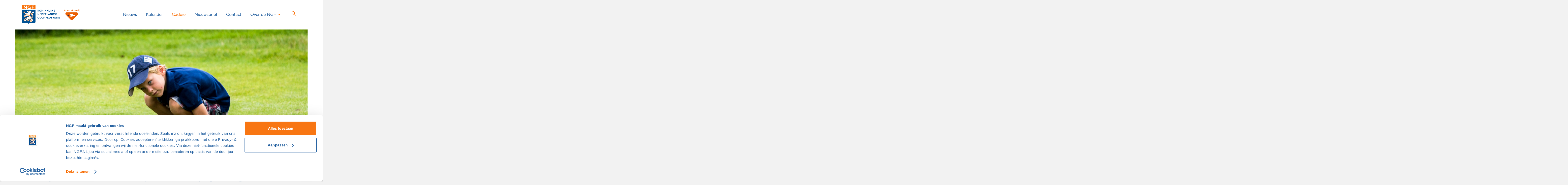

--- FILE ---
content_type: text/html; charset=utf-8
request_url: https://www.ngf.nl/caddie/jeugd-en-familie/best-practices-en-succesverhalen/haal-de-jeugd-erbij
body_size: 184142
content:

<!DOCTYPE html>
<html lang="nl">
<head>
    <meta http-equiv="X-UA-Compatible" content="IE=Edge,chrome=1">
    <meta charset="utf-8">
    
<title>Kinderen zijn wel degelijk enthousiast te krijgen voor golf - NGF</title>
    <link rel="canonical" href="https://www.ngf.nl/caddie/jeugd-en-familie/best-practices-en-succesverhalen/haal-de-jeugd-erbij"/>
<link rel="shortcut icon" href="/Content/images/ngfnl/favicon.ico" />
<meta name="robots" content="noindex, nofollow">
<meta name="description" content="Golf lijkt niet een typische sport voor jongeren; er zijn bar weinig jeugdleden in Nederland en de sport heeft niet echt een hip imago. Maar is er geen manier om een deel van de jeugd toch aan te spreken? Jawel, blijkt uit onderzoek, met de juiste toon." />
<meta property="og:locale" content="nl_NL" />
<meta property="og:type" content="website" />
<meta property="og:title" content="Haal de jeugd erbij!" />
<meta property="og:description" content="Golf lijkt niet een typische sport voor jongeren; er zijn bar weinig jeugdleden in Nederland en de sport heeft niet echt een hip imago. Maar is er geen manier om een deel van de jeugd toch aan te spreken? Jawel, blijkt uit onderzoek, met de juiste toon." />
<meta property="og:url" content="http://www.ngf.nl/caddie/jeugd-en-familie/best-practices-en-succesverhalen/haal-de-jeugd-erbij" />
<meta property="og:site_name" content="NGF" />
<meta property="og:image" content="https://www.ngf.nl/-/media/ngfnl/caddie/ledenwerving-en-behoud/jongetje-golft-1160.jpg?rev=45898766" />
<meta name="twitter:card" content="summary_large_image">
<meta name="twitter:site" content="@ngf_" />
<meta name="twitter:creator" content="@ngf_">
<meta name="twitter:title" content="Haal de jeugd erbij!">
<meta name="twitter:description" content="Golf lijkt niet een typische sport voor jongeren; er zijn bar weinig jeugdleden in Nederland en de sport heeft niet echt een hip imago. Maar is er geen manier om een deel van de jeugd toch aan te spreken? Jawel, blijkt uit onderzoek, met de juiste toon.">
<meta name="twitter:image:src" content="https://www.ngf.nl:80/-/media/ngfnl/caddie/ledenwerving-en-behoud/jongetje-golft-1160.jpg?rev=45898766&amp;w=1200" />
<link rel="prefetch" href="/assets/ngfnl/svg/source.svg" as="image" crossorigin="anonymous" type="image/svg+xml">
    <meta name="viewport" content="width=device-width,initial-scale=1,maximum-scale=1,user-scalable=no">

    <link rel="stylesheet" href="/assets/ngfnl/css/style.min.css?v=639034675440000000" media="all" />
    
    <script>
        dataLayer = [{  }];

    </script>
    <script>(function(w,d,s,l,i){w[l]=w[l]||[];w[l].push({'gtm.start':
new Date().getTime(),event:'gtm.js'});var f=d.getElementsByTagName(s)[0],
j=d.createElement(s),dl=l!='dataLayer'?'&l='+l:'';j.async=true;j.src=
'//www.googletagmanager.com/gtm.js?id='+i+dl;f.parentNode.insertBefore(j,f);
})(window,document,'script','dataLayer','GTM-K3FX88P');</script>

    
</head>
<body class="">
    

    <noscript><iframe src="//www.googletagmanager.com/ns.html?id=GTM-K3FX88P" height="0" width="0" style="display:none;visibility:hidden"></iframe></noscript>
    <!-- Static header area-->
    <header class="c-header">
    <!--Begin Navigation-->
    
    <!-- cross platform navigation -->
    <nav class="c-header__masthead">
    <div class="o-container">
        <div class="c-masthead">
        </div>
    </div>
</nav>










    <!-- /cross platform navigation -->


    <!-- main navigation -->
    <div class="c-header__navigation">
    <nav class="o-container">
        <div class="c-navigation" data-module="Navigation">
            <div class="c-navigation__brand">
                <a href="/" class="c-logo">
                    <img src="/assets/ngfnl/img/ngf_logo.svg" class="c-logo__image" alt="NGF Logo" />
                </a>
                <div class="c__staatsloterij-logo"></div>
                <div class="c-navigation__menu" data-menu>
                    <div class="c-navigation__menu__icon">
                        <span></span>
                    </div>
                    Menu
                </div>
            </div>
            <ol class="c-nav-main" data-navigation data-root>

                    <li class="c-nav-main__item" data-li>
                        <a href="/over-de-ngf/nieuws" class="c-nav-main__item__link  ">
                            Nieuws
                        </a>
                    </li>
                    <li class="c-nav-main__item" data-li>
                        <a href="/over-de-ngf/kalender" class="c-nav-main__item__link  ">
                            Kalender
                        </a>
                    </li>
                    <li class="c-nav-main__item" data-li>
                        <a href="/caddie" class="c-nav-main__item__link  c-nav-main__item__link--active">
                            Caddie
                        </a>
                    </li>
                    <li class="c-nav-main__item" data-li>
                        <a href="/over-de-ngf/uitgaves-en-merken/nieuwsbrieven" class="c-nav-main__item__link  ">
                            Nieuwsbrief
                        </a>
                    </li>
                    <li class="c-nav-main__item" data-li>
                        <a href="/over-de-ngf/contact" class="c-nav-main__item__link  ">
                            Contact
                        </a>
                    </li>
                    <li class="c-nav-main__item" data-li>
                        <a href="/over-de-ngf" class="c-nav-main__item__link  ">
                            Over de NGF
                                <span class="c-nav-main__item__link__icon" data-icon>
                                    <svg class="c-icon c-icon--chevron c-icon--rotate-right">
                                        <use xmlns:xlink="http://www.w3.org/1999/xlink" xlink:href="/assets/ngfnl/svg/source.svg#chevron"></use>
                                    </svg>
                                </span>
                        </a>
                            <div class="c-nav-sub t-visuallyhidden" data-sub>
                                <div class="o-container">
                                    <div class="c-nav-sub__wrapper">


<ol class="c-nav-sub__secondary">
            <li class="c-nav-sub__secondary__item">
                <a href="/over-de-ngf/contact" class="c-nav-sub__secondary__item__link">
                    Contact
                </a>
            </li>
            <li class="c-nav-sub__secondary__item">
                <a href="/over-de-ngf/pers" class="c-nav-sub__secondary__item__link">
                    Pers en media
                </a>
            </li>
            <li class="c-nav-sub__secondary__item">
                <a href="/over-de-ngf/medewerkers" class="c-nav-sub__secondary__item__link">
                    Medewerkers
                </a>
            </li>
            <li class="c-nav-sub__secondary__item">
                <a href="/over-de-ngf/organisatie" class="c-nav-sub__secondary__item__link">
                    Organisatie
                </a>
            </li>
            <li class="c-nav-sub__secondary__item">
                <a href="/over-de-ngf/vacatures" class="c-nav-sub__secondary__item__link">
                    Vacatures
                </a>
            </li>
            <li class="c-nav-sub__secondary__item">
                <a href="/over-de-ngf/missie-en-visie" class="c-nav-sub__secondary__item__link">
                    Strategie, statuten en reglementen
                </a>
            </li>
            <li class="c-nav-sub__secondary__item">
                <a href="/over-de-ngf/partners" class="c-nav-sub__secondary__item__link">
                    Partners van de NGF
                </a>
            </li>
            <li class="c-nav-sub__secondary__item">
                <a href="/over-golf/lidmaatschap" class="c-nav-sub__secondary__item__link">
                    Informatie over de NGF-pas
                </a>
            </li>
            <li class="c-nav-sub__secondary__item">
                <a href="/over-de-ngf/ngf-verzekeringen-landingspagina" class="c-nav-sub__secondary__item__link">
                    NGF-verzekeringen
                </a>
            </li>
            <li class="c-nav-sub__secondary__item">
                <a href="/topgolf" class="c-nav-sub__secondary__item__link">
                    Topgolf
                </a>
            </li>
            <li class="c-nav-sub__secondary__item">
                <a href="/topgolf/ngf-competitie" class="c-nav-sub__secondary__item__link">
                    De NGF-competities
                </a>
            </li>
            <li class="c-nav-sub__secondary__item">
                <a href="/over-golf/wat-is-golf-factsheets-faq-veelgestelde-vragen" class="c-nav-sub__secondary__item__link">
                    Golf in Nederland: feiten en cijfers
                </a>
            </li>
            <li class="c-nav-sub__secondary__item">
                <a href="/over-de-ngf/historie" class="c-nav-sub__secondary__item__link">
                    Onze historie
                </a>
            </li>
            <li class="c-nav-sub__secondary__item">
                <a href="/over-de-ngf/vrijwilligers" class="c-nav-sub__secondary__item__link">
                    Vrijwilligers
                </a>
            </li>
    

</ol>                                    </div>
                                </div>
                            </div>
                    </li>

                <li class="c-nav-main__item">
                    <a href="/zoeken" class="c-nav-main__item__link">
                        <div class="c-nav-main__search">
                            <span class="c-search__title">Zoeken</span>
                            <svg class="c-icon c-icon-zoeken "><use xlink:href="/assets/ngfnl/svg/source.svg#zoeken"/></svg>
                        </div>
                    </a>
                </li>
            </ol>
        </div>
    </nav>
</div>
    <!-- /main navigation -->
    <!--End Navigation-->
</header>
    <!-- /Static header area-->

    


<div class="o-container">
            <div class="c-visual" style="background-image: url(/-/media/ngfnl/caddie/ledenwerving-en-behoud/jongetje-golft-1160.jpg?rev=45898766);">
        </div>

    
    <div class="o-main o-main--with-sidebar">
        <div class="o-content">
            <!-- begin static content -->
            
<article class="c-content-block">

            <div class="c-nav-index" data-toggle-sidebar>
            <svg class="c-icon c-icon-menu "><use xlink:href="/assets/ngfnl/svg/source.svg#menu"/></svg>
            Inhoud caddie
        </div>

    <header class="c-content-block__header">
            <h1 class="c-title">Haal de jeugd erbij!</h1>
                <p class="c-content-block__header__date">1 oktober 2020</p>
                <div class="c-content-block__header__intro">
                    <div class="c-content">
                        Golf lijkt niet een typische sport voor jongeren; er zijn bar weinig jeugdleden in Nederland en de sport heeft niet echt een hip imago. Maar is er geen manier om een deel van de jeugd toch aan te spreken? Jawel, blijkt uit onderzoek, met de juiste toon.
                    </div>
                </div>
    </header>

        <div class="c-content">
            <p class="Hoofdtekst" style="margin: 0cm 0cm 0.0001pt; border: none;">Bureau Coen heeft in opdracht van de NGF een onderzoek gedaan naar jeugdgolf. Bureau Coen is gespecialiseerd in jongerencommunicatie en heeft onder andere voor het Watersportverbond de Optimist on Tour ontwikkeld, een landelijk rondreizend watersportevenement waarbij kinderen gratis kunnen kennismaken met verschillende watersporten. De voornaamste vraag in het NGF-onderzoek is of het &uuml;berhaupt mogelijk is kinderen enthousiast te krijgen voor de golfsport. En zo ja, hoe maak je een wervingscampagne zo, dat de golfsport kinderen en ouders gaat boeien en, nog mooier, bindt.</p>
<blockquote><blockquote class="left c-quote c-quote--left">&ldquo;Golf is helemaal niet zo saai&rdquo; en &ldquo;Wow&rdquo; zijn veelvoorkomende reacties tijdens de les</blockquote><em></em></blockquote>
<h2>Midgetgolfen is &eacute;cht golfen</h2>
<p>
Uit het onderzoek blijkt dat kinderen bij het woord golf in eerste instantie denken aan golfkarretjes, ruitjestruien, slaan met een stok, opa&rsquo;s en saai. Maar stel je de gerichte vraag wat noem jij golfen?, dan zeggen ze midget- en glowgolfen. Kinderen vinden golfen op de green een versie voor ouderen, en &ldquo;midgetgolfen het &eacute;chte golfen&rdquo;. De meningen over dat soort golf zijn verrassend positief. En zodra kinderen golf op een golfbaan zelf mogen uitproberen, reageren ze ook enthousiast. &ldquo;Golf is helemaal niet zo saai&rdquo; en &ldquo;Wow&rdquo; zijn veelvoorkomende reacties tijdens de les. Het beeld dat golf alleen voor opa&rsquo;s en oma&rsquo;s is, is dan ook verdwenen. Kinderen willen graag op een laagdrempelige manier kennismaken met golf. Ze willen het zelf uitproberen met leeftijdsgenoten en de les moet spelelementen en uitdagingen bieden. De eigenschappen die een golfinstructeur zou moeten hebben volgens de kinderen, zijn: aardig, sportief, grappig, lief en behulpzaam. En hij of zij moet het vooral veel voordoen. </p>
<h2>De volgende stap</h2>
<p>
Het antwoord op de eerste onderzoeksvraag is duidelijk. Kinderen zijn wel degelijk enthousiast te krijgen voor golf. Maar hoe laat je hen de volgende stap zetten na de kennismaking? Hoe bind je hen? Een logisch antwoord daarop is door in te spelen op de wensen en behoeften van de kinderen. </p>
<div>
<div>
<h4>
</h4>
<h2>Twijfelaars zijn een kans</h2>
<p>
Kinderen kunnen worden onderverdeeld in drie groepen: lovers (5 procent), twijfelaars (75 procent) en haters (20 procent). Richt je als golfclub of -baan op de lovers en twijfelaars. De kans dat je een hater over de streep trekt, is klein en alle moeite die je daarvoor doet, is meestal verspild. De twijfelaar is be&iuml;nvloedbaar, staat open voor nieuwe dingen maar wil eerst ervaren en dan pas kiezen. En de lovers heb je makkelijk voor je gewonnen en kunnen fungeren als ambassadeurs. Hoe bind je nu die twijfelaars en lovers? Belangrijkste daarbij is activatie; laat kinderen op een leuke &eacute;n uitdagende manier kennismaken met het &eacute;chte golfen. Laat ze dit zelf doen, beleven en ervaren. Neem ze stapje voor stapje mee in de wereld van golf. Hiervoor zijn drie ingredi&euml;nten nodig:</p>
<ol style="list-style-type: decimal;">
    <li>Verlanglijstje. Op hun route naar echt golf moet je steeds rekening houden met de wensen van jongeren zoals gratis entree, gezelligheid, met vrienden, succeservaring en gratis eten.</li>
    <li>Kruimelpad. Zet kleine stapjes waarbij plezier maken voorop staat. Maak de eerste stap laagdrempelig, geef jongeren inzicht in het traject en overlaad ze niet met golfinformatie die (nog) niet relevant is. Wat out of bounds is, hoef je echt nog niet te weten in de les.
    <ul style="list-style-type: disc;">
    </ul>
    </li>
    <li>Gamification. Probeer met spelletjes en beloningen de jongeren intrinsiek te motiveren waarbij een community-gevoel helpt. Zorg ervoor dat de weg van twijfelaar naar lover wordt beloond; ieder succes maakt blij.</li>
</ol>
<h2>Happening</h2>
<p class="Hoofdtekst" style="margin: 0cm 0cm 0.0001pt; border: none;">Als je jongeren wilt verleiden mee te doen aan leuke golfevenementen, moet je hen op de juiste manier aanspreken. Uit het onderzoek van Bureau Coen blijkt dat je zo&rsquo;n evenement als een happening moet presenteren. Een gratis hapje en drankje en competitie-elementen trekken de doelgroep aan. Laat bijvoorbeeld op een poster zien wat er allemaal te doen is, met veel kleur, duidelijke informatie, pakkende titel en weinig tekst (zie een goed voorbeeld op de vorige pagina). De hippe stijl van de poster kun je ook gebruiken voor een speciale jeugdwebsite en andere uitingen zoals flyers en scorekaarten. Denk ook eens aan een filmpje om te inspireren en testimonials om te laten zien hoe leuk het evenement de vorige keer was. Maak de aanmelding zo makkelijk mogelijk en zorg er natuurlijk ook voor dat iedereen vrienden kan uitnodigen.&nbsp;</p>
<p class="Hoofdtekst" style="margin: 0cm 0cm 0.0001pt; border: none;">&nbsp;</p>
<p class="Hoofdtekst" style="margin: 0cm 0cm 0.0001pt; border: none;"><a rel="noopener noreferrer" href="https://www.ngf.nl/caddie/jeugd-en-familie/best-practices-en-succesverhalen/almeerderhout-succesvol-jeugdbeleid" target="_blank">Ga naar de hoofdpagina Best practices op het gebied van jeugd en familie</a>.</p>
</div>
</div>
        </div>

    
</article>
            <!-- end static content -->
        </div>
        <nav class="o-sidebar">
            <!-- Begin Caddie menu-->
            <div class="c-sidebar" data-module="Sidebar">
    <div class="c-sidebar__close">
        <div data-toggle-sidebar class="c-sidebar__close__icon">
            <svg class="c-icon c-icon-close "><use xlink:href="/assets/ngfnl/svg/source.svg#close"/></svg>
        </div>
    </div>


    <div class="c-sidebar-navigation" data-module="SidebarNavigation">
                <ol data-ol data-root>
                <li data-li >
                    <a href="/caddie">
                        Caddie
                    </a>

                </li>
                <li data-li >
                    <a href="/caddie/baanmanagement">
                        Golfbaanmanagement
                            <span class="c-sidebar-navigation__icon" data-icon>
                                <svg class="c-icon c-icon-chevron c-icon--rotate-left"><use xlink:href="/assets/ngfnl/svg/source.svg#chevron"/></svg>
                            </span>
                    </a>

        <ol data-ol >
                <li data-li >
                    <a href="/caddie/baanmanagement">
                        Overzicht
                    </a>

                </li>
                <li data-li >
                    <a href="/caddie/baanmanagement/account-management">
                        Accountmanagement
                    </a>

                </li>
                <li data-li >
                    <a href="/caddie/baanmanagement/welcome-to-the-club">
                        Welcome to the club!
                            <span class="c-sidebar-navigation__icon" data-icon>
                                <svg class="c-icon c-icon-chevron c-icon--rotate-left"><use xlink:href="/assets/ngfnl/svg/source.svg#chevron"/></svg>
                            </span>
                    </a>

        <ol data-ol >
                <li data-li >
                    <a href="/caddie/baanmanagement/welcome-to-the-club">
                        Overzicht
                    </a>

                </li>
                <li data-li >
                    <a href="/caddie/baanmanagement/welcome-to-the-club/imago-onderzoek-door-ngf">
                        Het imago-onderzoek van de NGF
                    </a>

                </li>
                <li data-li >
                    <a href="/caddie/baanmanagement/welcome-to-the-club/meer-over-welcome-to-the-club">
                        Achtergrondinformatie over Welcome to the club!
                    </a>

                </li>
        </ol>
                </li>
                <li data-li >
                    <a href="/caddie/baanmanagement/onderzoek-productdifferentiatie-behoefte-lidmaatschappen">
                        Productdifferentiatie
                            <span class="c-sidebar-navigation__icon" data-icon>
                                <svg class="c-icon c-icon-chevron c-icon--rotate-left"><use xlink:href="/assets/ngfnl/svg/source.svg#chevron"/></svg>
                            </span>
                    </a>

        <ol data-ol >
                <li data-li >
                    <a href="/caddie/baanmanagement/onderzoek-productdifferentiatie-behoefte-lidmaatschappen">
                        Overzicht
                    </a>

                </li>
                <li data-li >
                    <a href="/caddie/baanmanagement/onderzoek-productdifferentiatie-behoefte-lidmaatschappen/dataverzameling-golfers-lidmaatschappen-speelrechten">
                        Data omtrent lidmaatschappen van golfers
                    </a>

                </li>
        </ol>
                </li>
                <li data-li >
                    <a href="/caddie/baanmanagement/drivingranges-met-tracking-en-gamification-technologie">
                        De drivingrange 2.0
                    </a>

                </li>
                <li data-li >
                    <a href="/caddie/baanmanagement/statistieken">
                        Players 1st
                            <span class="c-sidebar-navigation__icon" data-icon>
                                <svg class="c-icon c-icon-chevron c-icon--rotate-left"><use xlink:href="/assets/ngfnl/svg/source.svg#chevron"/></svg>
                            </span>
                    </a>

        <ol data-ol >
                <li data-li >
                    <a href="/caddie/baanmanagement/statistieken">
                        Overzicht
                    </a>

                </li>
                <li data-li >
                    <a href="/caddie/baanmanagement/statistieken/players-1st-bi">
                        Direct inzicht in je ledenbestand met Players 1st Business Intelligence
                    </a>

                </li>
        </ol>
                </li>
                <li data-li >
                    <a href="/caddie/baanmanagement/golfgo">
                        Stel je starttijden beschikbaar in de app GOLF.NL
                            <span class="c-sidebar-navigation__icon" data-icon>
                                <svg class="c-icon c-icon-chevron c-icon--rotate-left"><use xlink:href="/assets/ngfnl/svg/source.svg#chevron"/></svg>
                            </span>
                    </a>

        <ol data-ol >
                <li data-li >
                    <a href="/caddie/baanmanagement/golfgo">
                        Overzicht
                    </a>

                </li>
                <li data-li >
                    <a href="/caddie/baanmanagement/golfgo/icm">
                        GOLFGO - Channel Manager
                    </a>

                </li>
        </ol>
                </li>
                <li data-li >
                    <a href="/caddie/baanmanagement/veiligheid-en-zorgplicht">
                        Veiligheid en zorgplicht
                            <span class="c-sidebar-navigation__icon" data-icon>
                                <svg class="c-icon c-icon-chevron c-icon--rotate-left"><use xlink:href="/assets/ngfnl/svg/source.svg#chevron"/></svg>
                            </span>
                    </a>

        <ol data-ol >
                <li data-li >
                    <a href="/caddie/baanmanagement/veiligheid-en-zorgplicht">
                        Overzicht
                    </a>

                </li>
                <li data-li >
                    <a href="/caddie/baanmanagement/veiligheid-en-zorgplicht/wegwijs-in-veiligheid-en-zorgplicht-voor-golfbanen">
                        Leidraad &#39;Wegwijs in veiligheid en zorgplicht voor golfbanen&#39;
                    </a>

                </li>
                <li data-li >
                    <a href="/caddie/baanmanagement/veiligheid-en-zorgplicht/praktijk-voorbeeld-calamiteitenplan-hoenshuis">
                        Een praktijkvoorbeeld: het calamiteitenplan van Hoenshuis
                    </a>

                </li>
                <li data-li >
                    <a href="/caddie/baanmanagement/veiligheid-en-zorgplicht/veilig-golfbaan-ontwerp">
                        Voorkom ongelukken met veilige holes
                            <span class="c-sidebar-navigation__icon" data-icon>
                                <svg class="c-icon c-icon-chevron c-icon--rotate-left"><use xlink:href="/assets/ngfnl/svg/source.svg#chevron"/></svg>
                            </span>
                    </a>

        <ol data-ol >
                <li data-li >
                    <a href="/caddie/baanmanagement/veiligheid-en-zorgplicht/veilig-golfbaan-ontwerp">
                        Overzicht
                    </a>

                </li>
                <li data-li >
                    <a href="/caddie/baanmanagement/veiligheid-en-zorgplicht/veilig-golfbaan-ontwerp/casus-1">
                        Casus 1 - Golfbaan in de Hollandse polder nabij stedelijke agglomeraties
                    </a>

                </li>
                <li data-li >
                    <a href="/caddie/baanmanagement/veiligheid-en-zorgplicht/veilig-golfbaan-ontwerp/casus-2">
                        Casus 2 - Golfbaan in het buitengebied
                    </a>

                </li>
        </ol>
                </li>
                <li data-li >
                    <a href="/caddie/baanmanagement/veiligheid-en-zorgplicht/aed-op-golfbanen">
                         AED op club redt levens
                    </a>

                </li>
                <li data-li >
                    <a href="/caddie/baanmanagement/veiligheid-en-zorgplicht/pas-op-voor-teken-op-golfbanen">
                        De risico’s van tekenbeten
                    </a>

                </li>
        </ol>
                </li>
                <li data-li >
                    <a href="/caddie/baanmanagement/marketingtool">
                        Marketingtool voor golfclubs en -banen
                    </a>

                </li>
                <li data-li >
                    <a href="/caddie/baanmanagement/efficient-starttijden-management">
                        Effici&#235;nt starttijdenmanagement
                    </a>

                </li>
                <li data-li >
                    <a href="/caddie/baanmanagement/marshalling">
                        Marshals en marshaltrainingen
                            <span class="c-sidebar-navigation__icon" data-icon>
                                <svg class="c-icon c-icon-chevron c-icon--rotate-left"><use xlink:href="/assets/ngfnl/svg/source.svg#chevron"/></svg>
                            </span>
                    </a>

        <ol data-ol >
                <li data-li >
                    <a href="/caddie/baanmanagement/marshalling">
                        Overzicht
                    </a>

                </li>
                <li data-li >
                    <a href="/caddie/baanmanagement/marshalling/stappenplan-marshalling-op-een-golfbaan">
                        Stappenplan marshalling op een golfbaan
                            <span class="c-sidebar-navigation__icon" data-icon>
                                <svg class="c-icon c-icon-chevron c-icon--rotate-left"><use xlink:href="/assets/ngfnl/svg/source.svg#chevron"/></svg>
                            </span>
                    </a>

        <ol data-ol >
                <li data-li >
                    <a href="/caddie/baanmanagement/marshalling/stappenplan-marshalling-op-een-golfbaan">
                        Overzicht
                    </a>

                </li>
                <li data-li >
                    <a href="/caddie/baanmanagement/marshalling/stappenplan-marshalling-op-een-golfbaan/informatie-document-incompany-marshal-workshop">
                        Informatie over de incompany marshalworkshop
                    </a>

                </li>
        </ol>
                </li>
        </ol>
                </li>
                <li data-li >
                    <a href="/caddie/baanmanagement/golf-sport-business-model">
                        Golf Sport Business Model
                    </a>

                </li>
                <li data-li >
                    <a href="/caddie/baanmanagement/corona">
                        Corona en golf
                            <span class="c-sidebar-navigation__icon" data-icon>
                                <svg class="c-icon c-icon-chevron c-icon--rotate-left"><use xlink:href="/assets/ngfnl/svg/source.svg#chevron"/></svg>
                            </span>
                    </a>

        <ol data-ol >
                <li data-li >
                    <a href="/caddie/baanmanagement/corona">
                        Overzicht
                    </a>

                </li>
                <li data-li >
                    <a href="/caddie/baanmanagement/corona/coronaposters">
                        Posters voor het golfprotocol
                    </a>

                </li>
        </ol>
                </li>
                <li data-li >
                    <a href="/caddie/baanmanagement/golfmarkt-reportages">
                        GolfMarkt-publicaties
                            <span class="c-sidebar-navigation__icon" data-icon>
                                <svg class="c-icon c-icon-chevron c-icon--rotate-left"><use xlink:href="/assets/ngfnl/svg/source.svg#chevron"/></svg>
                            </span>
                    </a>

        <ol data-ol >
                <li data-li >
                    <a href="/caddie/baanmanagement/golfmarkt-reportages">
                        Overzicht
                    </a>

                </li>
                <li data-li >
                    <a href="/caddie/baanmanagement/golfmarkt-reportages/lidmaatschapsoptimalisatie-de-voordelen-van-een-introductielidmaatschap">
                        Pilotclubs over een introductielidmaatschap: meer golfers, minder risico
                    </a>

                </li>
                <li data-li >
                    <a href="/caddie/baanmanagement/golfmarkt-reportages/crisiscommunicatie-in-de-praktijk">
                        Crisiscommunicatie in de praktijk: &quot;Pak de regie&quot;
                    </a>

                </li>
                <li data-li >
                    <a href="/caddie/baanmanagement/golfmarkt-reportages/het-model-van-de-hollandsche-golfbaan-exploitatiemaatschappij">
                        “Behoud van golfbanen met een duurzaam zakelijk model”
                    </a>

                </li>
                <li data-li >
                    <a href="/caddie/baanmanagement/golfmarkt-reportages/lidmaatschapsoptimalisatie-introductielidmaatschap">
                        Leidt nieuw introductielidmaatschap w&#233;l tot lidmaatschapsoptimalisatie?
                    </a>

                </li>
                <li data-li >
                    <a href="/caddie/baanmanagement/golfmarkt-reportages/interview-afscheid-directeur-het-rijk-hans-blaauw">
                        Afzwaaiend directeur Hans Blaauw: &quot;Meer eenheid en minder vrijblijvend&quot;
                    </a>

                </li>
                <li data-li >
                    <a href="/caddie/baanmanagement/golfmarkt-reportages/golfbaanmanager-klaas-boon">
                        Klaas “Mister squeeze” Boon
                    </a>

                </li>
                <li data-li >
                    <a href="/caddie/baanmanagement/golfmarkt-reportages/multifunctioneel-gebruik-golfbaan">
                        De golfbaan als middelpunt van een multifunctionele sporthub?
                    </a>

                </li>
                <li data-li >
                    <a href="/caddie/baanmanagement/golfmarkt-reportages/voordelen-van-een-nationaal-starttijdenplatform">
                        Is een nationaal starttijdenplatform noodzakelijk?
                    </a>

                </li>
                <li data-li >
                    <a href="/caddie/baanmanagement/golfmarkt-reportages/technologie-op-de-drivingrange">
                        Technologie op de drivingrange: &quot;Denk eerst goed na waarom je het doet&quot;
                    </a>

                </li>
                <li data-li >
                    <a href="/caddie/baanmanagement/golfmarkt-reportages/tips-golfers-warm-welkom-positief-imago">
                        Tips voor een warm welkom en positief imago
                    </a>

                </li>
                <li data-li >
                    <a href="/caddie/baanmanagement/golfmarkt-reportages/imago-expert-beeld-bepaalt-imago-golf">
                        Imago-expert: beeld bepaalt imago golf
                    </a>

                </li>
                <li data-li >
                    <a href="/caddie/baanmanagement/golfmarkt-reportages/digitale-en-technologische-trends-in-golf">
                        Technologische en digitale trends in golf
                    </a>

                </li>
                <li data-li >
                    <a href="/caddie/baanmanagement/golfmarkt-reportages/ecosysteem">
                        Grip op de golfbeleving
                    </a>

                </li>
                <li data-li >
                    <a href="/caddie/baanmanagement/golfmarkt-reportages/digitale-vernieuwingen-op-de-edese">
                        Digitale vernieuwingen op de golfbaan
                    </a>

                </li>
                <li data-li >
                    <a href="/caddie/baanmanagement/golfmarkt-reportages/alcohol-stelling">
                        De stelling: Golfbanen moeten in de nabije toekomst alcoholvrij worden
                    </a>

                </li>
                <li data-li >
                    <a href="/caddie/baanmanagement/golfmarkt-reportages/horeca">
                        Wordt horeca onderschat op de golfbaan?
                    </a>

                </li>
                <li data-li >
                    <a href="/caddie/baanmanagement/golfmarkt-reportages/onderhoudsplan-golfbaan">
                        APK voor de baan van morgen
                    </a>

                </li>
                <li data-li >
                    <a href="/caddie/baanmanagement/golfmarkt-reportages/de-stelling-welcome-to-the-club">
                        De stelling: Welcome to the club is precies wat we nodig hebben
                    </a>

                </li>
                <li data-li >
                    <a href="/caddie/baanmanagement/golfmarkt-reportages/interview-levi-meer-jongeren-en-vrouwen">
                        &quot;Straal uit dat golf leuk is voor iedereen&quot;
                    </a>

                </li>
                <li data-li >
                    <a href="/caddie/baanmanagement/golfmarkt-reportages/verschillende-lidmaatschappen-succes-meer-omzet">
                        Koudwatervrees? Gewoon springen!
                    </a>

                </li>
                <li data-li >
                    <a href="/caddie/baanmanagement/golfmarkt-reportages/wachtlijsten">
                        Wachtlijst: luxeprobleem of gemiste kans?
                    </a>

                </li>
                <li data-li >
                    <a href="/caddie/baanmanagement/golfmarkt-reportages/aanbod-verschillende-lidmaatschapsvormen-hard-nodig">
                        Nieuwe lidmaatschapsvormen: juist nu!
                    </a>

                </li>
                <li data-li >
                    <a href="/caddie/baanmanagement/golfmarkt-reportages/verschillende-lidmaatschapsvormen-eerste-ronde">
                        Onderzoek naar productdifferentiatie: 1ste ronde
                    </a>

                </li>
                <li data-li >
                    <a href="/caddie/baanmanagement/golfmarkt-reportages/ecosysteem-samenwerking">
                        Gezonde golfmarkt dankzij een gezond ‘ecosysteem’ 
                    </a>

                </li>
                <li data-li >
                    <a href="/caddie/baanmanagement/golfmarkt-reportages/achtergrond-onderzoek-productdifferentiatie-behoefte-lidmaatschappen">
                        Achtergrond onderzoek productdifferentiatie: golfklant wil meer keuze
                            <span class="c-sidebar-navigation__icon" data-icon>
                                <svg class="c-icon c-icon-chevron c-icon--rotate-left"><use xlink:href="/assets/ngfnl/svg/source.svg#chevron"/></svg>
                            </span>
                    </a>

        <ol data-ol >
                <li data-li >
                    <a href="/caddie/baanmanagement/golfmarkt-reportages/achtergrond-onderzoek-productdifferentiatie-behoefte-lidmaatschappen">
                        Overzicht
                    </a>

                </li>
                <li data-li >
                    <a href="/caddie/baanmanagement/golfmarkt-reportages/achtergrond-onderzoek-productdifferentiatie-behoefte-lidmaatschappen/toolkit-lidmaatschappen">
                        Toolkit onderzoek productdifferentiatie
                    </a>

                </li>
        </ol>
                </li>
                <li data-li >
                    <a href="/caddie/baanmanagement/golfmarkt-reportages/de-stelling-ledenstop-of-niet">
                        De Stelling: Ledenstop of niet?
                    </a>

                </li>
                <li data-li >
                    <a href="/caddie/baanmanagement/golfmarkt-reportages/ecosysteem-samenwerking-golfclub-zwolle">
                        Golfclub Zwolle vindt de weg omhoog
                    </a>

                </li>
                <li data-li >
                    <a href="/caddie/baanmanagement/golfmarkt-reportages/gastvrijheid-op-golfbanen">
                        Gastvrijheid op golfbanen
                    </a>

                </li>
                <li data-li >
                    <a href="/caddie/baanmanagement/golfmarkt-reportages/de-grote-uitgaven">
                        Een weloverwogen investerings- en onderhoudsplan
                    </a>

                </li>
                <li data-li >
                    <a href="/caddie/baanmanagement/golfmarkt-reportages/5-tips-voor-personeelsbeleid">
                        Personeelsbeleid bij krappe arbeidsmarkt: 5 tips
                    </a>

                </li>
                <li data-li >
                    <a href="/caddie/baanmanagement/golfmarkt-reportages/personeel-werven-rijk-van-nijmegen">
                        Suzan Kroes van Het Rijk: &quot;Gebruik de unique selling points van golf&quot;
                    </a>

                </li>
                <li data-li >
                    <a href="/caddie/baanmanagement/golfmarkt-reportages/angela-pasma">
                        “De Noordwijkse moet toonaangevend zijn en blijven”
                    </a>

                </li>
                <li data-li >
                    <a href="/caddie/baanmanagement/golfmarkt-reportages/transitie-in-de-sport">
                        Een nieuwe rol voor sportbonden en clubs
                    </a>

                </li>
        </ol>
                </li>
        </ol>
                </li>
                <li data-li >
                    <a href="/caddie/besturen-in-golf">
                        Besturen in golf
                            <span class="c-sidebar-navigation__icon" data-icon>
                                <svg class="c-icon c-icon-chevron c-icon--rotate-left"><use xlink:href="/assets/ngfnl/svg/source.svg#chevron"/></svg>
                            </span>
                    </a>

        <ol data-ol >
                <li data-li >
                    <a href="/caddie/besturen-in-golf">
                        Overzicht
                    </a>

                </li>
                <li data-li >
                    <a href="/caddie/besturen-in-golf/visie-golfclub-stip-op-de-horizon">
                        Het belang van een duidelijke visie
                    </a>

                </li>
                <li data-li >
                    <a href="/caddie/besturen-in-golf/open-golfclub">
                        Het concept van de &#39;open golfclub&#39;
                    </a>

                </li>
                <li data-li >
                    <a href="/caddie/besturen-in-golf/sport-en-alcohol-roken-voeding">
                        Sport en alcohol
                    </a>

                </li>
                <li data-li >
                    <a href="/caddie/besturen-in-golf/rookvrije-golfbanen">
                        Sport en roken: rookvrije golfclubs en -banen
                    </a>

                </li>
                <li data-li >
                    <a href="/caddie/besturen-in-golf/veilig-sportklimaat">
                        Veilig sportklimaat
                            <span class="c-sidebar-navigation__icon" data-icon>
                                <svg class="c-icon c-icon-chevron c-icon--rotate-left"><use xlink:href="/assets/ngfnl/svg/source.svg#chevron"/></svg>
                            </span>
                    </a>

        <ol data-ol >
                <li data-li >
                    <a href="/caddie/besturen-in-golf/veilig-sportklimaat">
                        Overzicht
                    </a>

                </li>
                <li data-li >
                    <a href="/caddie/besturen-in-golf/veilig-sportklimaat/meldpuntintegriteit">
                        Meldpunt Integriteit NGF
                    </a>

                </li>
                <li data-li >
                    <a href="/caddie/besturen-in-golf/veilig-sportklimaat/vertrouwenscontactpersoon">
                        Externe vertrouwenspersonen
                    </a>

                </li>
                <li data-li >
                    <a href="/caddie/besturen-in-golf/veilig-sportklimaat/de-4-v-s-voor-veiligheid">
                        Programma&#39;s voor sociale veiligheid in de sport
                    </a>

                </li>
        </ol>
                </li>
                <li data-li >
                    <a href="/caddie/besturen-in-golf/bestuurlijke-vernieuwingen">
                        Bestuurlijke vernieuwing
                    </a>

                </li>
                <li data-li >
                    <a href="/caddie/besturen-in-golf/privacywet">
                        Privacywetgeving: de AVG voor golfclubs
                    </a>

                </li>
                <li data-li >
                    <a href="/caddie/besturen-in-golf/crisiscommunicatie-voor-clubs">
                        Crisiscommunicatie
                    </a>

                </li>
                <li data-li >
                    <a href="/caddie/besturen-in-golf/informatieplicht-energiebesparing">
                        Informatieplicht energiebesparing voor golfclubs
                    </a>

                </li>
                <li data-li >
                    <a href="/caddie/besturen-in-golf/lagere-belasting-door-clustering-energie-aansluitingen">
                        Lagere belasting door clustering energie-aansluitingen
                    </a>

                </li>
                <li data-li >
                    <a href="/caddie/besturen-in-golf/kwaliteitseisen-golfsport">
                        Minimale kwaliteitseisen golfsport
                    </a>

                </li>
                <li data-li >
                    <a href="/caddie/besturen-in-golf/mvo">
                        MVO en de golfsport 
                    </a>

                </li>
                <li data-li >
                    <a href="/caddie/besturen-in-golf/sportakkoord">
                        Het Sportakkoord
                    </a>

                </li>
                <li data-li >
                    <a href="/caddie/besturen-in-golf/auteursrecht-op-fotos">
                        Auteursrecht: pas op met het gebruik van foto’s
                    </a>

                </li>
                <li data-li >
                    <a href="/caddie/besturen-in-golf/wet-bestuur-en-toezicht-rechtspersonen">
                        De Wet Bestuur en Toezicht Rechtspersonen (WBTR)
                    </a>

                </li>
                <li data-li >
                    <a href="/caddie/besturen-in-golf/wet-deregulering-beoordeling-arbeidsrelaties">
                        De Wet DBA (deregulering beoordeling arbeidsrelatie)
                    </a>

                </li>
                <li data-li >
                    <a href="/caddie/besturen-in-golf/aed-clubhuis">
                        AED op golfbanen redt levens
                    </a>

                </li>
                <li data-li >
                    <a href="/caddie/besturen-in-golf/golfmarkt-reportages">
                        GolfMarkt-publicaties
                            <span class="c-sidebar-navigation__icon" data-icon>
                                <svg class="c-icon c-icon-chevron c-icon--rotate-left"><use xlink:href="/assets/ngfnl/svg/source.svg#chevron"/></svg>
                            </span>
                    </a>

        <ol data-ol >
                <li data-li >
                    <a href="/caddie/besturen-in-golf/golfmarkt-reportages">
                        Overzicht
                    </a>

                </li>
                <li data-li >
                    <a href="/caddie/besturen-in-golf/golfmarkt-reportages/de-stelling-welcome-to-the-club">
                        De stelling: Welcome to the club is precies wat we nodig hebben
                    </a>

                </li>
                <li data-li >
                    <a href="/caddie/besturen-in-golf/golfmarkt-reportages/onderhoudsplan-golfbaan">
                        APK voor de baan van morgen
                    </a>

                </li>
                <li data-li >
                    <a href="/caddie/besturen-in-golf/golfmarkt-reportages/interview-levi-meer-jongeren-en-vrouwen">
                        &quot;Straal uit dat golf leuk is voor iedereen&quot;
                    </a>

                </li>
                <li data-li >
                    <a href="/caddie/besturen-in-golf/golfmarkt-reportages/verschillende-lidmaatschappen-succes-meer-omzet">
                        Koudwatervrees? Gewoon springen!
                    </a>

                </li>
                <li data-li >
                    <a href="/caddie/besturen-in-golf/golfmarkt-reportages/wachtlijsten">
                        Wachtlijst: luxeprobleem of gemiste kans?
                    </a>

                </li>
                <li data-li >
                    <a href="/caddie/besturen-in-golf/golfmarkt-reportages/aanbod-verschillende-lidmaatschapsvormen-hard-nodig">
                        Nieuwe lidmaatschapsvormen: juist nu!
                    </a>

                </li>
                <li data-li >
                    <a href="/caddie/besturen-in-golf/golfmarkt-reportages/ecosysteem-samenwerking">
                        Gezonde golfmarkt dankzij een gezond ‘ecosysteem’ 
                    </a>

                </li>
                <li data-li >
                    <a href="/caddie/besturen-in-golf/golfmarkt-reportages/de-stelling-ledenstop-of-niet">
                        De Stelling: Ledenstop of niet?
                    </a>

                </li>
                <li data-li >
                    <a href="/caddie/besturen-in-golf/golfmarkt-reportages/ecosysteem-samenwerking-golfclub-zwolle">
                        Golfclub Zwolle vindt de weg omhoog
                    </a>

                </li>
                <li data-li >
                    <a href="/caddie/besturen-in-golf/golfmarkt-reportages/de-stelling-starttijdenreserveringssysteem-houden-of-niet">
                        De Stelling: Terug naar de spiraal of het reserveringssysteem houden?
                    </a>

                </li>
                <li data-li >
                    <a href="/caddie/besturen-in-golf/golfmarkt-reportages/golfmarkt-halfjaarlijkse-cijfers">
                        Statistieken over de golfmarkt - april 2021
                    </a>

                </li>
                <li data-li >
                    <a href="/caddie/besturen-in-golf/golfmarkt-reportages/5-tips-voor-personeelsbeleid">
                        Personeelsbeleid bij krappe arbeidsmarkt: 5 tips
                    </a>

                </li>
                <li data-li >
                    <a href="/caddie/besturen-in-golf/golfmarkt-reportages/personeel-werven-rijk-van-nijmegen">
                        Suzan Kroes van Het Rijk: &quot;Gebruik de unique selling points van golf&quot;
                    </a>

                </li>
                <li data-li >
                    <a href="/caddie/besturen-in-golf/golfmarkt-reportages/angela-pasma">
                        “De Noordwijkse moet toonaangevend zijn en blijven”
                    </a>

                </li>
                <li data-li >
                    <a href="/caddie/besturen-in-golf/golfmarkt-reportages/de-stip-aan-de-horizon">
                        Zet die stip aan de horizon
                    </a>

                </li>
                <li data-li >
                    <a href="/caddie/besturen-in-golf/golfmarkt-reportages/transitie-in-de-sport">
                        Een nieuwe rol voor sportbonden en clubs
                    </a>

                </li>
        </ol>
                </li>
        </ol>
                </li>
                <li data-li >
                    <a href="/caddie/duurzaam-beheer">
                        Duurzaam beheer
                            <span class="c-sidebar-navigation__icon" data-icon>
                                <svg class="c-icon c-icon-chevron c-icon--rotate-left"><use xlink:href="/assets/ngfnl/svg/source.svg#chevron"/></svg>
                            </span>
                    </a>

        <ol data-ol >
                <li data-li >
                    <a href="/caddie/duurzaam-beheer">
                        Overzicht
                    </a>

                </li>
                <li data-li >
                    <a href="/caddie/duurzaam-beheer/water-golfbanen-opvang-en-besparing">
                        Water
                            <span class="c-sidebar-navigation__icon" data-icon>
                                <svg class="c-icon c-icon-chevron c-icon--rotate-left"><use xlink:href="/assets/ngfnl/svg/source.svg#chevron"/></svg>
                            </span>
                    </a>

        <ol data-ol >
                <li data-li >
                    <a href="/caddie/duurzaam-beheer/water-golfbanen-opvang-en-besparing">
                        Overzicht
                    </a>

                </li>
                <li data-li >
                    <a href="/caddie/duurzaam-beheer/water-golfbanen-opvang-en-besparing/publicatie-duurzaam-waterbeheer">
                        De publicatie &#39;Duurzaam waterbeheer - een handreiking&#39;
                    </a>

                </li>
                <li data-li >
                    <a href="/caddie/duurzaam-beheer/water-golfbanen-opvang-en-besparing/golfbanen-en-water-vertel-je-duurzame-verhaal">
                        Golfbanen en water: hoe zit het?
                    </a>

                </li>
                <li data-li >
                    <a href="/caddie/duurzaam-beheer/water-golfbanen-opvang-en-besparing/2022-subsidieonderzoek-golfalliantie-waterbeheer-golfbanen">
                        Waterbeheer en de mogelijkheden van subsidies en fondsen
                    </a>

                </li>
        </ol>
                </li>
                <li data-li >
                    <a href="/caddie/duurzaam-beheer/ipm-als-opvolger-van-green-deal">
                        Pesticidevrij beheer
                            <span class="c-sidebar-navigation__icon" data-icon>
                                <svg class="c-icon c-icon-chevron c-icon--rotate-left"><use xlink:href="/assets/ngfnl/svg/source.svg#chevron"/></svg>
                            </span>
                    </a>

        <ol data-ol >
                <li data-li >
                    <a href="/caddie/duurzaam-beheer/ipm-als-opvolger-van-green-deal">
                        Overzicht
                    </a>

                </li>
                <li data-li >
                    <a href="/caddie/duurzaam-beheer/ipm-als-opvolger-van-green-deal/ipm-integrated-pest-management-2">
                        Achtergrond: wat is IPM?
                    </a>

                </li>
                <li data-li >
                    <a href="/caddie/duurzaam-beheer/ipm-als-opvolger-van-green-deal/praktijkonderzoek-naar-schimmelziekten-op-greens">
                        Praktijkonderzoek naar dollarspot
                    </a>

                </li>
                <li data-li >
                    <a href="/caddie/duurzaam-beheer/ipm-als-opvolger-van-green-deal/onkruid">
                        Het allerbelangrijkst? Betrouwbare greens
                    </a>

                </li>
                <li data-li >
                    <a href="/caddie/duurzaam-beheer/ipm-als-opvolger-van-green-deal/handreiking-pesticidenvrij-sportgrasbeheer-2">
                        Handreiking pesticidenvrij sportgrasbeheer
                    </a>

                </li>
                <li data-li >
                    <a href="/caddie/duurzaam-beheer/ipm-als-opvolger-van-green-deal/turf-dutch-turfgrass-research-foundation">
                        TuRF - de Turfgrass University Research Foundation
                    </a>

                </li>
        </ol>
                </li>
                <li data-li >
                    <a href="/caddie/duurzaam-beheer/biodiversiteit">
                        Biodiversiteit
                            <span class="c-sidebar-navigation__icon" data-icon>
                                <svg class="c-icon c-icon-chevron c-icon--rotate-left"><use xlink:href="/assets/ngfnl/svg/source.svg#chevron"/></svg>
                            </span>
                    </a>

        <ol data-ol >
                <li data-li >
                    <a href="/caddie/duurzaam-beheer/biodiversiteit">
                        Overzicht
                    </a>

                </li>
                <li data-li >
                    <a href="/caddie/duurzaam-beheer/biodiversiteit/biodiversiteit-golfbanen-9-stappenplan">
                        Biodiversiteit op de golfbaan: een 9-stappenplan
                    </a>

                </li>
                <li data-li >
                    <a href="/caddie/duurzaam-beheer/biodiversiteit/publicatie-biodiversiteitsontwikkeling-op-golfbanen-praktische-handvatten">
                        De NGF-publicatie &#39;Biodiversiteitsontwikkeling op golfbanen: praktische handvatten&#39;
                    </a>

                </li>
                <li data-li >
                    <a href="/caddie/duurzaam-beheer/biodiversiteit/omgevingswet-wet-natuurbescherming-golfbanen">
                        De Omgevingswet (Wet natuurbescherming)
                    </a>

                </li>
                <li data-li >
                    <a href="/caddie/duurzaam-beheer/biodiversiteit/biodiversiteit-en-de-golfregels-en-baanmarkeringen">
                        Biodiversiteitsontwikkeling en baanmarkeringen
                    </a>

                </li>
                <li data-li >
                    <a href="/caddie/duurzaam-beheer/biodiversiteit/biodiversiteit-voor-natuurlijke-plaagbeheersing">
                        Factsheets over biodiversiteit op golfbanen
                    </a>

                </li>
                <li data-li >
                    <a href="/caddie/duurzaam-beheer/biodiversiteit/bijenvriendelijke-golfbanen">
                        Bijen en bijenvriendelijke golfbanen
                    </a>

                </li>
                <li data-li >
                    <a href="/caddie/duurzaam-beheer/biodiversiteit/heidebeheer">
                        Heidebeheer op golfbanen
                    </a>

                </li>
        </ol>
                </li>
                <li data-li >
                    <a href="/caddie/duurzaam-beheer/on-course-nederland-geo-tips-tricks-faq">
                        GEO-certificering
                            <span class="c-sidebar-navigation__icon" data-icon>
                                <svg class="c-icon c-icon-chevron c-icon--rotate-left"><use xlink:href="/assets/ngfnl/svg/source.svg#chevron"/></svg>
                            </span>
                    </a>

        <ol data-ol >
                <li data-li >
                    <a href="/caddie/duurzaam-beheer/on-course-nederland-geo-tips-tricks-faq">
                        Overzicht
                    </a>

                </li>
                <li data-li >
                    <a href="/caddie/duurzaam-beheer/on-course-nederland-geo-tips-tricks-faq/geo-promotie-communicatie-pr-materiaal">
                        GEO: promotie- en communicatiemateriaal
                    </a>

                </li>
                <li data-li >
                    <a href="/caddie/duurzaam-beheer/on-course-nederland-geo-tips-tricks-faq/duurzaam-golfbaanbeheer-en-welcome-to-the-club">
                        Duurzaam golfbaanbeheer en Welcome to the club
                    </a>

                </li>
                <li data-li >
                    <a href="/caddie/duurzaam-beheer/on-course-nederland-geo-tips-tricks-faq/efficiente-maatregelen-verduurzaming-golfbanen">
                        25 effici&#235;nte best practices in duurzaamheid
                    </a>

                </li>
                <li data-li >
                    <a href="/caddie/duurzaam-beheer/on-course-nederland-geo-tips-tricks-faq/golf-course-2030">
                        Klimaatverandering en schaarste aan bronnen
                    </a>

                </li>
                <li data-li >
                    <a href="/caddie/duurzaam-beheer/on-course-nederland-geo-tips-tricks-faq/9-redenen-om-in-te-zetten-op-duurzaamheid-en-geo">
                        9 redenen om in te zetten op duurzaamheid en GEO
                    </a>

                </li>
                <li data-li >
                    <a href="/caddie/duurzaam-beheer/on-course-nederland-geo-tips-tricks-faq/energie-besparingen-verduurzaming-accommodatie">
                        Energiebesparing door verduurzaming van de accommodatie
                    </a>

                </li>
                <li data-li >
                    <a href="/caddie/duurzaam-beheer/on-course-nederland-geo-tips-tricks-faq/zakelijke-kansen-van-geo-en-duurzaamheid">
                        Zakelijke kansen
                    </a>

                </li>
                <li data-li >
                    <a href="/caddie/duurzaam-beheer/on-course-nederland-geo-tips-tricks-faq/voeding-en-duurzaamheid-op-golfclubs">
                        Voeding en duurzaamheid
                    </a>

                </li>
                <li data-li >
                    <a href="/caddie/duurzaam-beheer/on-course-nederland-geo-tips-tricks-faq/wegwerpplastic">
                        Wegwerpplastic
                    </a>

                </li>
                <li data-li >
                    <a href="/caddie/duurzaam-beheer/on-course-nederland-geo-tips-tricks-faq/wet-natuurbescherming-op-golfbanen">
                        De Omgevingswet (Wet natuurbescherming)
                    </a>

                </li>
                <li data-li >
                    <a href="/caddie/duurzaam-beheer/on-course-nederland-geo-tips-tricks-faq/het-rijk-golfbanen-de-voordelen-van-geo">
                        &quot;Door duurzaamheid een toekomstbestendige bedrijfsvoering&quot;
                    </a>

                </li>
                <li data-li >
                    <a href="/caddie/duurzaam-beheer/on-course-nederland-geo-tips-tricks-faq/golf-duinzicht-de-voordelen-van-geo">
                        &quot;GEO ook van groot nut voor kleine clubs&quot;
                    </a>

                </li>
                <li data-li >
                    <a href="/caddie/duurzaam-beheer/on-course-nederland-geo-tips-tricks-faq/leeuwenbergh-de-voordelen-van-geo">
                        &quot;Geen giswerk maar werken met data&quot;
                    </a>

                </li>
                <li data-li >
                    <a href="/caddie/duurzaam-beheer/on-course-nederland-geo-tips-tricks-faq/de-groene-ster-geo-is-teamwerk">
                        “GEO is teamwerk”
                    </a>

                </li>
                <li data-li >
                    <a href="/caddie/duurzaam-beheer/on-course-nederland-geo-tips-tricks-faq/on-course-nederland-geo-online-video-training">
                        Online video training OnCourse Nederland
                    </a>

                </li>
        </ol>
                </li>
                <li data-li >
                    <a href="/caddie/duurzaam-beheer/toolkit-communicatie">
                        Toolkit communicatie
                            <span class="c-sidebar-navigation__icon" data-icon>
                                <svg class="c-icon c-icon-chevron c-icon--rotate-left"><use xlink:href="/assets/ngfnl/svg/source.svg#chevron"/></svg>
                            </span>
                    </a>

        <ol data-ol >
                <li data-li >
                    <a href="/caddie/duurzaam-beheer/toolkit-communicatie">
                        Overzicht
                    </a>

                </li>
                <li data-li >
                    <a href="/caddie/duurzaam-beheer/toolkit-communicatie/video-communicatie-duurzaam-beheer-zorg-voor-de-baan">
                        Communicatievideo&#39;s
                            <span class="c-sidebar-navigation__icon" data-icon>
                                <svg class="c-icon c-icon-chevron c-icon--rotate-left"><use xlink:href="/assets/ngfnl/svg/source.svg#chevron"/></svg>
                            </span>
                    </a>

        <ol data-ol >
                <li data-li >
                    <a href="/caddie/duurzaam-beheer/toolkit-communicatie/video-communicatie-duurzaam-beheer-zorg-voor-de-baan">
                        Overzicht
                    </a>

                </li>
                <li data-li >
                    <a href="/caddie/duurzaam-beheer/toolkit-communicatie/video-communicatie-duurzaam-beheer-zorg-voor-de-baan/uitleg-video">
                        Wetenschap &amp; praktijk
                            <span class="c-sidebar-navigation__icon" data-icon>
                                <svg class="c-icon c-icon-chevron c-icon--rotate-left"><use xlink:href="/assets/ngfnl/svg/source.svg#chevron"/></svg>
                            </span>
                    </a>

        <ol data-ol >
                <li data-li >
                    <a href="/caddie/duurzaam-beheer/toolkit-communicatie/video-communicatie-duurzaam-beheer-zorg-voor-de-baan/uitleg-video">
                        Overzicht
                    </a>

                </li>
                <li data-li >
                    <a href="/caddie/duurzaam-beheer/toolkit-communicatie/video-communicatie-duurzaam-beheer-zorg-voor-de-baan/uitleg-video/wetenschap-en-praktijk-bodem">
                        Wetenschap &amp; praktijk 3: een gezond bodemleven
                    </a>

                </li>
                <li data-li >
                    <a href="/caddie/duurzaam-beheer/toolkit-communicatie/video-communicatie-duurzaam-beheer-zorg-voor-de-baan/uitleg-video/wetenschap-en-praktijk-esd">
                        Wetenschap &amp; praktijk 2: ecosysteemdiensten
                    </a>

                </li>
                <li data-li >
                    <a href="/caddie/duurzaam-beheer/toolkit-communicatie/video-communicatie-duurzaam-beheer-zorg-voor-de-baan/uitleg-video/wetenschap-en-praktijk-biodiversiteit">
                        Wetenschap &amp; praktijk 1: biodiversiteit
                    </a>

                </li>
        </ol>
                </li>
        </ol>
                </li>
                <li data-li >
                    <a href="/caddie/duurzaam-beheer/toolkit-communicatie/communicatie-tekst-duurzaam-golfbaanbeheer">
                        Pesticidevrij golfbaanbeheer
                    </a>

                </li>
                <li data-li >
                    <a href="/caddie/duurzaam-beheer/toolkit-communicatie/communicatie-tekst-duurzaam-waterbeheer">
                        Verantwoord waterbeheer op golfbanen
                    </a>

                </li>
                <li data-li >
                    <a href="/caddie/duurzaam-beheer/toolkit-communicatie/dat-doen-we-natuurlijk">
                        De campagne &#39;Dat doen we natuurlijk&#39;
                    </a>

                </li>
                <li data-li >
                    <a href="/caddie/duurzaam-beheer/toolkit-communicatie/veiligheid-greenkeepers">
                        Houd rekening met de veiligheid van greenkeepers
                    </a>

                </li>
                <li data-li >
                    <a href="/caddie/duurzaam-beheer/toolkit-communicatie/thank-a-greenkeeper-day-dank-greenkeepers">
                        Thank a Greenkeeper Day
                    </a>

                </li>
                <li data-li >
                    <a href="/caddie/duurzaam-beheer/toolkit-communicatie/greens-en-stimp-sneller-is-niet-beter">
                        Greens en stimp: sneller is niet beter!
                    </a>

                </li>
                <li data-li >
                    <a href="/caddie/duurzaam-beheer/toolkit-communicatie/golf-plastic-of-houten-tees">
                        Wat is beter: houten tees of plastic tees? 
                    </a>

                </li>
                <li data-li >
                    <a href="/caddie/duurzaam-beheer/toolkit-communicatie/belasten-kwijtgeraakte-golfballen-het-milieu">
                        Belasten zoekgeraakte golfballen het milieu?
                    </a>

                </li>
                <li data-li >
                    <a href="/caddie/duurzaam-beheer/toolkit-communicatie/strijd-tegen-plastic-flesjes-voor-eenmalig-gebruik-op-golfbanen">
                        Strijd tegen plastic flesjes op golfbanen
                    </a>

                </li>
                <li data-li >
                    <a href="/caddie/duurzaam-beheer/toolkit-communicatie/rookvrije-golfbanen">
                        Rookvrije golfclubs en -banen
                    </a>

                </li>
                <li data-li >
                    <a href="/caddie/duurzaam-beheer/toolkit-communicatie/waarom-en-hoe-moet-je-pitchmarks-repareren">
                        Waarom en hoe moet je pitchmarks repareren?
                    </a>

                </li>
                <li data-li >
                    <a href="/caddie/duurzaam-beheer/toolkit-communicatie/hole-adoptie-plan">
                        Meer zorg voor de baan met een hole-adoptieplan
                    </a>

                </li>
                <li data-li >
                    <a href="/caddie/duurzaam-beheer/toolkit-communicatie/augusta-national-syndroom">
                        Het &#39;Augusta National syndroom&#39;
                    </a>

                </li>
                <li data-li >
                    <a href="/caddie/duurzaam-beheer/toolkit-communicatie/vogelgriep">
                        Communicatie rondom vogelgriep
                    </a>

                </li>
        </ol>
                </li>
                <li data-li >
                    <a href="/caddie/duurzaam-beheer/stakeholders-management-dialoog">
                        Stakeholderscommunicatie
                            <span class="c-sidebar-navigation__icon" data-icon>
                                <svg class="c-icon c-icon-chevron c-icon--rotate-left"><use xlink:href="/assets/ngfnl/svg/source.svg#chevron"/></svg>
                            </span>
                    </a>

        <ol data-ol >
                <li data-li >
                    <a href="/caddie/duurzaam-beheer/stakeholders-management-dialoog">
                        Overzicht
                    </a>

                </li>
                <li data-li >
                    <a href="/caddie/duurzaam-beheer/stakeholders-management-dialoog/stakeholders-management-dialoog-2">
                        
                    </a>

                </li>
        </ol>
                </li>
                <li data-li >
                    <a href="/caddie/duurzaam-beheer/de-golfsport-en-duurzaamheid">
                        Duurzaamheid en golf in cijfers
                    </a>

                </li>
                <li data-li >
                    <a href="/caddie/duurzaam-beheer/duurzaam-golfbaan-beheer-en-subsidies">
                        Subsidies
                    </a>

                </li>
                <li data-li >
                    <a href="/caddie/duurzaam-beheer/vogelvriendelijk-golfbaanbeheer">
                        Vogelvriendelijk golfbaanbeheer en de NGF Birdwatching Day
                            <span class="c-sidebar-navigation__icon" data-icon>
                                <svg class="c-icon c-icon-chevron c-icon--rotate-left"><use xlink:href="/assets/ngfnl/svg/source.svg#chevron"/></svg>
                            </span>
                    </a>

        <ol data-ol >
                <li data-li >
                    <a href="/caddie/duurzaam-beheer/vogelvriendelijk-golfbaanbeheer">
                        Overzicht
                    </a>

                </li>
                <li data-li >
                    <a href="/caddie/duurzaam-beheer/vogelvriendelijk-golfbaanbeheer/waarom-vogelvriendelijk-golfbaanbeheer">
                        Vogelvriendelijk golfbaanbeheer: waarom?
                    </a>

                </li>
                <li data-li >
                    <a href="/caddie/duurzaam-beheer/vogelvriendelijk-golfbaanbeheer/vogelvriendelijk-golfbaanbeheer">
                        Vogelvriendelijk golfbaanbeheer: hoe?
                    </a>

                </li>
                <li data-li >
                    <a href="/caddie/duurzaam-beheer/vogelvriendelijk-golfbaanbeheer/tips-ngf-birdwatching-day">
                        Hoe organiseer ik een Birdwatching Day?
                    </a>

                </li>
                <li data-li >
                    <a href="/caddie/duurzaam-beheer/vogelvriendelijk-golfbaanbeheer/promotiemateriaal-ngf-birdwatching-day">
                        Promotiemateriaal voor de Birdwatching Day
                    </a>

                </li>
                <li data-li >
                    <a href="/caddie/duurzaam-beheer/vogelvriendelijk-golfbaanbeheer/telresultaten-ngf-birdwatching-day">
                        Telresultaten Birdwatching Day
                    </a>

                </li>
                <li data-li >
                    <a href="/caddie/duurzaam-beheer/vogelvriendelijk-golfbaanbeheer/vogelexpert-camilla-dreef-over-golfbanen-en-vogels">
                        Vogelexpert Camilla Dreef over golfbanen en vogels
                    </a>

                </li>
                <li data-li >
                    <a href="/caddie/duurzaam-beheer/vogelvriendelijk-golfbaanbeheer/workshop-vogelvriendelijk-golfbaanbeheer-2018">
                        Workshop vogelvriendelijk golfbaanbeheer 2
                    </a>

                </li>
                <li data-li >
                    <a href="/caddie/duurzaam-beheer/vogelvriendelijk-golfbaanbeheer/workshop-committed-to-birds">
                        Workshop vogelvriendelijk golfbaanbeheer 1
                    </a>

                </li>
        </ol>
                </li>
                <li data-li >
                    <a href="/caddie/duurzaam-beheer/golfbanen-paddenstoelen-dag">
                        De Golfbanen Paddenstoelendag
                    </a>

                </li>
                <li data-li >
                    <a href="/caddie/duurzaam-beheer/duurzame-golfbaan">
                        Kenniscentrum: handboeken en andere hulpmiddelen
                            <span class="c-sidebar-navigation__icon" data-icon>
                                <svg class="c-icon c-icon-chevron c-icon--rotate-left"><use xlink:href="/assets/ngfnl/svg/source.svg#chevron"/></svg>
                            </span>
                    </a>

        <ol data-ol >
                <li data-li >
                    <a href="/caddie/duurzaam-beheer/duurzame-golfbaan">
                        Overzicht
                    </a>

                </li>
                <li data-li >
                    <a href="/caddie/duurzaam-beheer/duurzame-golfbaan/beheer-golfbaan-directie-bestuur-baancommissie-baanmanager">
                        Taken van de baancommissaris / golfbaanmanager
                    </a>

                </li>
                <li data-li >
                    <a href="/caddie/duurzaam-beheer/duurzame-golfbaan/handboek-kwaliteit-golfbanen">
                        Handboek Kwaliteit golfbanen
                    </a>

                </li>
                <li data-li >
                    <a href="/caddie/duurzaam-beheer/duurzame-golfbaan/golf-en-natuur-versterken-elkaar">
                        Golf en natuur versterken elkaar
                    </a>

                </li>
                <li data-li >
                    <a href="/caddie/duurzaam-beheer/duurzame-golfbaan/investeren-in-baanonderhoud">
                        “Investeren in goed onderhoud verdient zich vanzelf terug”
                    </a>

                </li>
                <li data-li >
                    <a href="/caddie/duurzaam-beheer/duurzame-golfbaan/het-speelveld">
                        Het speelveld
                    </a>

                </li>
                <li data-li >
                    <a href="/caddie/duurzaam-beheer/duurzame-golfbaan/publicaties">
                        Publicaties en brochures
                            <span class="c-sidebar-navigation__icon" data-icon>
                                <svg class="c-icon c-icon-chevron c-icon--rotate-left"><use xlink:href="/assets/ngfnl/svg/source.svg#chevron"/></svg>
                            </span>
                    </a>

        <ol data-ol >
                <li data-li >
                    <a href="/caddie/duurzaam-beheer/duurzame-golfbaan/publicaties">
                        Overzicht
                    </a>

                </li>
                <li data-li >
                    <a href="/caddie/duurzaam-beheer/duurzame-golfbaan/publicaties/publicatie-onderzoek-de-waarde-van-golf">
                        De waarde van golf
                    </a>

                </li>
        </ol>
                </li>
                <li data-li >
                    <a href="/caddie/duurzaam-beheer/duurzame-golfbaan/aziatische-hoornaar">
                        De Aziatische hoornaar
                    </a>

                </li>
        </ol>
                </li>
                <li data-li >
                    <a href="/caddie/duurzaam-beheer/baanmanagement-ondersteuning">
                        NGF-baanbezoeken en factsheets
                    </a>

                </li>
                <li data-li >
                    <a href="/caddie/duurzaam-beheer/best-practices-succesverhalen">
                        Best practices en succesverhalen
                    </a>

                </li>
                <li data-li >
                    <a href="/caddie/duurzaam-beheer/golfbanen-openbaar-natuurschoon">
                        Geniet mee van de natuur op golfbanen
                    </a>

                </li>
                <li data-li >
                    <a href="/caddie/duurzaam-beheer/golfbanen-en-eco-systeem-diensten-esd">
                        Ecoysteemdiensten (ESD)
                            <span class="c-sidebar-navigation__icon" data-icon>
                                <svg class="c-icon c-icon-chevron c-icon--rotate-left"><use xlink:href="/assets/ngfnl/svg/source.svg#chevron"/></svg>
                            </span>
                    </a>

        <ol data-ol >
                <li data-li >
                    <a href="/caddie/duurzaam-beheer/golfbanen-en-eco-systeem-diensten-esd">
                        Overzicht
                    </a>

                </li>
                <li data-li >
                    <a href="/caddie/duurzaam-beheer/golfbanen-en-eco-systeem-diensten-esd/esd-webinars-eco-systeem-diensten">
                        Online training: ESD-webinars
                    </a>

                </li>
                <li data-li >
                    <a href="/caddie/duurzaam-beheer/golfbanen-en-eco-systeem-diensten-esd/onderzoek-golfbanen-en-eco-systeem-diensten-esd">
                        ESD-onderzoek samen met golfbanen
                    </a>

                </li>
        </ol>
                </li>
                <li data-li >
                    <a href="/caddie/duurzaam-beheer/verslagen-bijeenkomsten">
                        Verslagen bijeenkomsten
                            <span class="c-sidebar-navigation__icon" data-icon>
                                <svg class="c-icon c-icon-chevron c-icon--rotate-left"><use xlink:href="/assets/ngfnl/svg/source.svg#chevron"/></svg>
                            </span>
                    </a>

        <ol data-ol >
                <li data-li >
                    <a href="/caddie/duurzaam-beheer/verslagen-bijeenkomsten">
                        Overzicht
                    </a>

                </li>
                <li data-li >
                    <a href="/caddie/duurzaam-beheer/verslagen-bijeenkomsten/verslag-dlo-2025-dollarspot-natuursubsidies">
                        Workshop &#39;Dollarspot en natuursubsidies&#39;
                    </a>

                </li>
                <li data-li >
                    <a href="/caddie/duurzaam-beheer/verslagen-bijeenkomsten/verslag-golfcongres-2025-dollarspot">
                        Een update van het dollarspot-onderzoek
                    </a>

                </li>
                <li data-li >
                    <a href="/caddie/duurzaam-beheer/verslagen-bijeenkomsten/verslag-golfcongres-2025-biodiversiteit">
                        Groene groei op de golfbaan
                    </a>

                </li>
                <li data-li >
                    <a href="/caddie/duurzaam-beheer/verslagen-bijeenkomsten/verslag-bijeenkomst-golfalliantie-juli-2024">
                        Kritiek op golfbanen: een uitdaging voor de sector
                    </a>

                </li>
                <li data-li >
                    <a href="/caddie/duurzaam-beheer/verslagen-bijeenkomsten/verslag-bijeenkomst-brabant-water-golfbanen-2024">
                        Waterkansen voor (Brabantse) golfbanen
                    </a>

                </li>
                <li data-li >
                    <a href="/caddie/duurzaam-beheer/verslagen-bijeenkomsten/verslag-seminar-strategisch-en-tactisch-golfbaanbeheer-september-2023">
                        Seminar Strategisch en tactisch golfbaanbeheer
                    </a>

                </li>
                <li data-li >
                    <a href="/caddie/duurzaam-beheer/verslagen-bijeenkomsten/verslag-workshop-natuurkansenkaart-september-2023">
                        Workshop ‘Biodiversiteit en de natuurkansenkaart’
                    </a>

                </li>
                <li data-li >
                    <a href="/caddie/duurzaam-beheer/verslagen-bijeenkomsten/verslag-workshop-ngf-nationaal-park-hollandse-duinen-5-juni-2023">
                        Workshop Water &amp; biodiversiteit
                    </a>

                </li>
                <li data-li >
                    <a href="/caddie/duurzaam-beheer/verslagen-bijeenkomsten/verslag-duurzaam-beheer-seminar-25-mei-2023">
                        Duurzaam beheer-seminar
                    </a>

                </li>
                <li data-li >
                    <a href="/caddie/duurzaam-beheer/verslagen-bijeenkomsten/verslag-workshop-duurzaam-waterbeheer-19-mei-2023">
                        Workshop Duurzaam waterbeheer
                    </a>

                </li>
                <li data-li >
                    <a href="/caddie/duurzaam-beheer/verslagen-bijeenkomsten/verslag-bijeenkomst-nationaal-park-hollandse-duinen-2023">
                        De bijdrage van golfbanen aan natuurversterking
                    </a>

                </li>
                <li data-li >
                    <a href="/caddie/duurzaam-beheer/verslagen-bijeenkomsten/verslag-bijeenkomst-waterbedrijfsplan-februari-2023">
                        Presentaties van de workshop ‘Brabant, water &amp; golfbanen’ 
                    </a>

                </li>
                <li data-li >
                    <a href="/caddie/duurzaam-beheer/verslagen-bijeenkomsten/verslag-workshop-biodiversiteit-en-golf-najaar-2022">
                        Workshops Biodiversiteit en golfsport combineren
                    </a>

                </li>
                <li data-li >
                    <a href="/caddie/duurzaam-beheer/verslagen-bijeenkomsten/verslag-nationaal-golf-en-groen-symposium-2022">
                        Nationaal Golf en Groen symposium 2022: een nieuw golfklimaat
                    </a>

                </li>
                <li data-li >
                    <a href="/caddie/duurzaam-beheer/verslagen-bijeenkomsten/verslag-geo-agronomie-seminar-2022-cromvoirt-water-speelkwaliteit">
                        GEO- en Agronomieseminar 2022: &quot;Over speelkwaliteit, water en schimmels&quot;
                    </a>

                </li>
                <li data-li >
                    <a href="/caddie/duurzaam-beheer/verslagen-bijeenkomsten/verslag-geo-agronomie-seminar-2021-cromvoirt-ipm-water">
                        GEO- en Agronomieseminar 2021: &quot;IPM en water&quot;
                    </a>

                </li>
                <li data-li >
                    <a href="/caddie/duurzaam-beheer/verslagen-bijeenkomsten/verslag-geo-bijeenkomst-2021-ondersteuning-natuur-oncourse">
                        GEO-bijeenkomst &quot;Ondersteuning OnCourse &amp; natuur&quot;
                    </a>

                </li>
                <li data-li >
                    <a href="/caddie/duurzaam-beheer/verslagen-bijeenkomsten/verslag-nationaal-golf-en-groen-symposium-2019">
                        Nationaal Golf en Groen symposium 2019
                    </a>

                </li>
                <li data-li >
                    <a href="/caddie/duurzaam-beheer/verslagen-bijeenkomsten/verslag-workshops-oncourse-nederland-geo-november-2019">
                        Verslag OnCourse-workshops november 2019
                    </a>

                </li>
                <li data-li >
                    <a href="/caddie/duurzaam-beheer/verslagen-bijeenkomsten/mini-symposium-drentsche-biodiversiteit-2019">
                        Mini-symposium “Over golflandschappen en biodiversiteit” 
                    </a>

                </li>
                <li data-li >
                    <a href="/caddie/duurzaam-beheer/verslagen-bijeenkomsten/geo-seminar-klm-open-2019">
                        Agronomie-seminar KLM Open 2019 - Data
                    </a>

                </li>
                <li data-li >
                    <a href="/caddie/duurzaam-beheer/verslagen-bijeenkomsten/agronomie-seminar-klm-open-2019-data">
                        Agronomie-seminar KLM Open 2019 - Data
                    </a>

                </li>
                <li data-li >
                    <a href="/caddie/duurzaam-beheer/verslagen-bijeenkomsten/regionale-groen-en-golf-workshops-2019">
                        Regionale Groen en Golf workshops 2019
                    </a>

                </li>
                <li data-li >
                    <a href="/caddie/duurzaam-beheer/verslagen-bijeenkomsten/oncourse-nl-geo-workshop-2019">
                        OnCourse NL GEO workshop 2019
                    </a>

                </li>
                <li data-li >
                    <a href="/caddie/duurzaam-beheer/verslagen-bijeenkomsten/geo-seminar-klm-open-2018-de-ontwikkelingen-van-geo">
                        GEO seminar KLM Open 2018 - De ontwikkelingen van GEO
                    </a>

                </li>
                <li data-li >
                    <a href="/caddie/duurzaam-beheer/verslagen-bijeenkomsten/agronomie-seminar-klm-open-2018-kwaliteit-golfbanen">
                        Agronomieseminar KLM Open 2018 - Kwaliteit golfbanen
                    </a>

                </li>
                <li data-li >
                    <a href="/caddie/duurzaam-beheer/verslagen-bijeenkomsten/nationaal-golf-en-groen-symposium-2018">
                        Nationaal Golf en Groen symposium 2018
                    </a>

                </li>
                <li data-li >
                    <a href="/caddie/duurzaam-beheer/verslagen-bijeenkomsten/regionale-golf-en-groen-workshop-2018">
                        Regionale Golf &amp; Groen workshops in 2018
                    </a>

                </li>
                <li data-li >
                    <a href="/caddie/duurzaam-beheer/verslagen-bijeenkomsten/nationaal-golf-en-groen-symposium-2017">
                        Nationaal Golf en Groen symposium 2017
                    </a>

                </li>
                <li data-li >
                    <a href="/caddie/duurzaam-beheer/verslagen-bijeenkomsten/regionale-golf-en-groen-workshops-2017">
                        Regionale Golf en Groen workshops 2017
                    </a>

                </li>
                <li data-li >
                    <a href="/caddie/duurzaam-beheer/verslagen-bijeenkomsten/buiten-sporten-natuurlijk-symposium-2016">
                        Buiten Sporten, Natuurlijk! symposium 2016
                    </a>

                </li>
        </ol>
                </li>
                <li data-li >
                    <a href="/caddie/duurzaam-beheer/nationaal-golf-en-groen-symposium">
                        Nationaal Golf &amp; Groen symposium
                    </a>

                </li>
                <li data-li >
                    <a href="/caddie/duurzaam-beheer/regionale-golf-en-groen-workshop">
                        Regionale Golfalliantie-workshops
                    </a>

                </li>
                <li data-li >
                    <a href="/caddie/duurzaam-beheer/publicaties">
                        Golfmarkt-publicaties
                            <span class="c-sidebar-navigation__icon" data-icon>
                                <svg class="c-icon c-icon-chevron c-icon--rotate-left"><use xlink:href="/assets/ngfnl/svg/source.svg#chevron"/></svg>
                            </span>
                    </a>

        <ol data-ol >
                <li data-li >
                    <a href="/caddie/duurzaam-beheer/publicaties">
                        Overzicht
                    </a>

                </li>
                <li data-li >
                    <a href="/caddie/duurzaam-beheer/publicaties/greenkeepers-werven">
                        Aanpak personeelstekort: greenkeepers ‘maken’ in plaats van ‘vinden’
                    </a>

                </li>
                <li data-li >
                    <a href="/caddie/duurzaam-beheer/publicaties/golfmarkt-interview-greenkeeper-desiree-mouw">
                        Greenkeeper met hart voor de natuur
                    </a>

                </li>
                <li data-li >
                    <a href="/caddie/duurzaam-beheer/publicaties/waterbeheer-golfbanen-waterschappen">
                        Een beetje water in noodsituaties, alstublieft
                    </a>

                </li>
                <li data-li >
                    <a href="/caddie/duurzaam-beheer/publicaties/onderhoudsplan-golfbaan">
                        APK voor de baan van morgen
                    </a>

                </li>
        </ol>
                </li>
                <li data-li >
                    <a href="/caddie/duurzaam-beheer/handreiking-pesticidenvrij-sportgrasbeheer">
                        
                    </a>

                </li>
                <li data-li >
                    <a href="/caddie/duurzaam-beheer/handboek-kwaliteit-golfbanen">
                        
                    </a>

                </li>
        </ol>
                </li>
                <li data-li >
                    <a href="/caddie/financieel">
                        Financieel en juridisch
                            <span class="c-sidebar-navigation__icon" data-icon>
                                <svg class="c-icon c-icon-chevron c-icon--rotate-left"><use xlink:href="/assets/ngfnl/svg/source.svg#chevron"/></svg>
                            </span>
                    </a>

        <ol data-ol >
                <li data-li >
                    <a href="/caddie/financieel">
                        Overzicht
                    </a>

                </li>
                <li data-li >
                    <a href="/caddie/financieel/bosa">
                        BOSA en DUMAVA
                    </a>

                </li>
                <li data-li >
                    <a href="/caddie/financieel/belastingen">
                        Wegwijs in belastingen voor golfbanen
                    </a>

                </li>
                <li data-li >
                    <a href="/caddie/financieel/btw">
                        Wegwijs in btw voor golfbanen
                    </a>

                </li>
                <li data-li >
                    <a href="/caddie/financieel/erfpacht">
                        Wegwijs in erfpacht voor golfbanen
                    </a>

                </li>
                <li data-li >
                    <a href="/caddie/financieel/registratieplicht-voertuigen-op-de-golfbaan">
                        Registratieplicht voertuigen en golfkarren
                    </a>

                </li>
                <li data-li >
                    <a href="/caddie/financieel/gratis-juridisch-adviesdesk-voor-golf">
                        Juridisch advies voor golfclubs en -banen
                    </a>

                </li>
                <li data-li >
                    <a href="/caddie/financieel/natuurschoonwet">
                        De Natuurschoonwet
                    </a>

                </li>
                <li data-li >
                    <a href="/caddie/financieel/regeling-compensatie-transitievergoeding">
                        Regeling compensatie transitievergoeding
                    </a>

                </li>
                <li data-li >
                    <a href="/caddie/financieel/werkkostenregeling-verruimd-2020">
                        Werkkostenregeling vanaf 2020 verruimd
                    </a>

                </li>
                <li data-li >
                    <a href="/caddie/financieel/gebruik-logo-ngf">
                        Gebruik van het logo &#39;Lid van de NGF&#39; 
                    </a>

                </li>
                <li data-li >
                    <a href="/caddie/financieel/wet-van-dam">
                        Wet Van Dam
                    </a>

                </li>
        </ol>
                </li>
                <li data-li >
                    <a href="/caddie/handicapping">
                        Handicapping
                            <span class="c-sidebar-navigation__icon" data-icon>
                                <svg class="c-icon c-icon-chevron c-icon--rotate-left"><use xlink:href="/assets/ngfnl/svg/source.svg#chevron"/></svg>
                            </span>
                    </a>

        <ol data-ol >
                <li data-li >
                    <a href="/caddie/handicapping">
                        Overzicht
                    </a>

                </li>
                <li data-li >
                    <a href="/caddie/handicapping/handicapsysteem">
                        Het handicapsysteem
                            <span class="c-sidebar-navigation__icon" data-icon>
                                <svg class="c-icon c-icon-chevron c-icon--rotate-left"><use xlink:href="/assets/ngfnl/svg/source.svg#chevron"/></svg>
                            </span>
                    </a>

        <ol data-ol >
                <li data-li >
                    <a href="/caddie/handicapping/handicapsysteem">
                        Overzicht
                    </a>

                </li>
                <li data-li >
                    <a href="/caddie/handicapping/handicapsysteem/veranderingen-wereld-handicap-systeem-in-2024">
                        Welke veranderingen ondergaat het Wereld Handicap Systeem per 1 januari 2024?
                            <span class="c-sidebar-navigation__icon" data-icon>
                                <svg class="c-icon c-icon-chevron c-icon--rotate-left"><use xlink:href="/assets/ngfnl/svg/source.svg#chevron"/></svg>
                            </span>
                    </a>

        <ol data-ol >
                <li data-li >
                    <a href="/caddie/handicapping/handicapsysteem/veranderingen-wereld-handicap-systeem-in-2024">
                        Overzicht
                    </a>

                </li>
                <li data-li >
                    <a href="/caddie/handicapping/handicapsysteem/veranderingen-wereld-handicap-systeem-in-2024/antwoorden-op-vragen-veranderingen-whs-in-2024">
                        Antwoorden op vragen die zijn gesteld tijdens het webinar &#39;Wijzigingen van de Rules of Handicapping in 2024&#39;
                    </a>

                </li>
        </ol>
                </li>
                <li data-li >
                    <a href="/caddie/handicapping/handicapsysteem/binnen-hoeveel-dagen-moet-een-score-worden-ingeleverd">
                        Binnen hoeveel dagen moet een nieuwe qualifying score worden ingeleverd?
                    </a>

                </li>
                <li data-li >
                    <a href="/caddie/handicapping/handicapsysteem/wat-moet-men-invoeren-bij-stableford-als-men-bal-oppakt-op-een-hole">
                        Wat moet een speler invoeren bij Stableford als de bal op een hole wordt opgepakt?
                    </a>

                </li>
                <li data-li >
                    <a href="/caddie/handicapping/handicapsysteem/onderhoud-renovatie-en-qualifying-condities">
                        Kunnen we qualifying condities behouden als &#233;&#233;n of meer holes gesloten zijn vanwege onderhoud of een renovatie?
                    </a>

                </li>
                <li data-li >
                    <a href="/caddie/handicapping/handicapsysteem/hoe-werkt-marker-goedkeuring-in-app-golfnl">
                        Hoe werkt de marker-goedkeuring (in de app GOLF.NL)?
                    </a>

                </li>
                <li data-li >
                    <a href="/caddie/handicapping/handicapsysteem/wat-is-een-acceptabele-score-in-whs">
                        Wanneer is er sprake van een qualifying ronde en wanneer niet? Wat is een &#39;acceptabele score&#39;?
                    </a>

                </li>
                <li data-li >
                    <a href="/caddie/handicapping/handicapsysteem/twee-keer-9-holes-qualifing-op-een-dag">
                        Mag een golfer twee keer een 9-holes qualifying ronde spelen met vrienden op &#233;&#233;n dag?
                    </a>

                </li>
                <li data-li >
                    <a href="/caddie/handicapping/handicapsysteem/welke-handicap-moet-speler-op-scorekaart-zetten">
                        Welke handicap moet de speler op een scorekaart zetten?
                    </a>

                </li>
                <li data-li >
                    <a href="/caddie/handicapping/handicapsysteem/tellen-ronden-met-vrienden-mee-voor-whs-handicap">
                        Hoe werkt het inleveren van een &#39;qualifying kaart&#39;?
                    </a>

                </li>
                <li data-li >
                    <a href="/caddie/handicapping/handicapsysteem/kan-een-speler-een-nieuwe-score-invoeren-als-een-oude-score-nog-niet-is-goedgekeurd">
                        Kan een speler een nieuwe score invoeren als een oude score nog niet is goedgekeurd door de marker?
                    </a>

                </li>
                <li data-li >
                    <a href="/caddie/handicapping/handicapsysteem/buitenlandse-scorekaarten-inleveren-voor-whs-handicap">
                        Hoe werkt de verwerking van &#39;buitenlandse scores&#39;?
                    </a>

                </li>
                <li data-li >
                    <a href="/caddie/handicapping/handicapsysteem/qualifying-scores-over-10-11-12-13-14-of-meer-holes">
                        Onder welke voorwaarden kan men qualifying scores inleveren over 10, 11, 12, 13, 14, 15, 16 of 17 holes?
                    </a>

                </li>
                <li data-li >
                    <a href="/caddie/handicapping/handicapsysteem/wat-zijn-bekende-synchronisatie-problemen">
                        Wat zijn lopende en opgeloste (software)zaken?
                    </a>

                </li>
                <li data-li >
                    <a href="/caddie/handicapping/handicapsysteem/vragen-over-baanpermissie">
                        Hoe zit het met NGF-golfbaanpermissie, code 90 en 55? 
                    </a>

                </li>
                <li data-li >
                    <a href="/caddie/handicapping/handicapsysteem/hoe-wordt-handicap-berekend-in-het-wereld-handicap-systeem">
                        Hoe wordt een handicap berekend?
                    </a>

                </li>
                <li data-li >
                    <a href="/caddie/handicapping/handicapsysteem/hoe-en-wanneer-kunnen-we-handicapaanpassingen-doen-bij-leden">
                        Welke handicapaanpassingen kunnen clubs doen bij leden?
                    </a>

                </li>
                <li data-li >
                    <a href="/caddie/handicapping/handicapsysteem/twee-spelers-9-holes-zelfde-stableford-score-verschillend-dagresultaat">
                        Twee spelers met dezelfde Stablefordscore over 9 holes hebben een verschillend dagresultaat, hoe kan dat?
                    </a>

                </li>
                <li data-li >
                    <a href="/caddie/handicapping/handicapsysteem/spelers-die-alleen-goede-scores-inleveren">
                        Wat kunnen we doen aan spelers die alleen goede scores inleveren?
                    </a>

                </li>
                <li data-li >
                    <a href="/caddie/handicapping/handicapsysteem/is-er-in-whs-ook-sprake-van-jaarlijkse-handicap-herziening">
                        Hoe moet de (jaarlijkse) handicapherziening uitgevoerd worden? 
                    </a>

                </li>
                <li data-li >
                    <a href="/caddie/handicapping/handicapsysteem/het-whs-en-winterregels">
                        Hoe zit het met &#39;winterregels&#39; zoals &#39;plaatsen&#39;?
                    </a>

                </li>
                <li data-li >
                    <a href="/caddie/handicapping/handicapsysteem/kan-een-score-ingevoerd-met-de-app-op-non-qualifying-gezet-worden">
                        Kan een score ingevoerd met de app GOLF.NL op non-qualifying gezet worden?
                    </a>

                </li>
                <li data-li >
                    <a href="/caddie/handicapping/handicapsysteem/maximale-score-wat-is-een-double-nett-bogey-in-het-world-handicap-system">
                        Wat is een &#39;aangepaste bruto score&#39; (ABS) en wat is een &#39;netto double bogey&#39;?
                    </a>

                </li>
                <li data-li >
                    <a href="/caddie/handicapping/handicapsysteem/is-er-een-formule-om-wereld-handicap-systeem-te-berekenen">
                        Wat ziet een speler in het score-overzicht?
                    </a>

                </li>
                <li data-li >
                    <a href="/caddie/handicapping/handicapsysteem/worden-onmogelijke-scores-automatisch-afgewezen">
                        Worden &#39;onmogelijke&#39; scores automatisch afgewezen? 
                    </a>

                </li>
                <li data-li >
                    <a href="/caddie/handicapping/handicapsysteem/wat-betekent-exs-en-abs-in-het-whs-score-overzicht">
                        Wat betekent EXS en ABS in het overzicht van WHS-scores?
                    </a>

                </li>
                <li data-li >
                    <a href="/caddie/handicapping/handicapsysteem/wordt-een-handicap-niet-meer-berekend-met-stableford-punten">
                        Wat is een dagresultaat? Hoe kan ik een dagresultaat schatten voordat het is berekend door de computer?
                    </a>

                </li>
                <li data-li >
                    <a href="/caddie/handicapping/handicapsysteem/hoe-word-mijn-ega-handicap-gebruikt-bij-whs-handicap">
                        Is een lage score ook per se een goed dagresultaat?
                    </a>

                </li>
                <li data-li >
                    <a href="/caddie/handicapping/handicapsysteem/beginnende-golfer-hoe-kom-ik-aan-whs">
                        Hoe wordt de handicap berekend bij nieuwe golfers en bij spelers met weinig scores?
                    </a>

                </li>
                <li data-li >
                    <a href="/caddie/handicapping/handicapsysteem/hoe-wordt-een-score-over-minder-dan-18-holes-opgeschaald-tot-een-18-holes-score">
                        Hoe wordt een score over 9 holes opgeschaald tot een 18-holes score?
                    </a>

                </li>
                <li data-li >
                    <a href="/caddie/handicapping/handicapsysteem/eerste-scorekaart-weinig-scores">
                        Waarom wordt een handicap van 54 niet precies zoveel lager als de aanpassing?
                    </a>

                </li>
                <li data-li >
                    <a href="/caddie/handicapping/handicapsysteem/pcc-in-whs-na-qualifying-ronde">
                        Hoe werkt de PCC? Wanneer is de nieuwe handicap bekend?
                    </a>

                </li>
                <li data-li >
                    <a href="/caddie/handicapping/handicapsysteem/de-par-van-een-hole">
                        Wie bepaalt de par van een hole?
                    </a>

                </li>
                <li data-li >
                    <a href="/caddie/handicapping/handicapsysteem/wat-is-een-playing-handicap-in-het-whs">
                        Wat is een &#39;playing handicap&#39; en wat zijn de geadviseerde playing handicap-percentages in wedstrijden?
                    </a>

                </li>
                <li data-li >
                    <a href="/caddie/handicapping/handicapsysteem/wat-is-een-penalty-score-in-het-whs">
                        Wat is een &#39;penalty score&#39; (strafscore) en wanneer moet die toegekend worden?
                    </a>

                </li>
                <li data-li >
                    <a href="/caddie/handicapping/handicapsysteem/wat-is-de-soft-cap-en-hard-cap-in-het-wereld-handicap-systeem">
                        Hoe snel kan een handicap stijgen? Wat is de &#39;low handicap index&#39;, &#39;soft cap&#39; en &#39;hard cap&#39;?
                    </a>

                </li>
                <li data-li >
                    <a href="/caddie/handicapping/handicapsysteem/wat-gebeurt-bij-extreem-goede-ronde-exceptional-score-whs">
                        Hoe werkt de &#39;exceptionele score&#39; (EXS)?
                    </a>

                </li>
                <li data-li >
                    <a href="/caddie/handicapping/handicapsysteem/wat-is-een-course-handicap-in-het-whs">
                        Wat is een baanhandicap (course handicap)?
                    </a>

                </li>
                <li data-li >
                    <a href="/caddie/handicapping/handicapsysteem/actieve-inactieve-handicap-in-whs">
                        Is er een onderscheid tussen een actieve en inactieve handicap?
                    </a>

                </li>
                <li data-li >
                    <a href="/caddie/handicapping/handicapsysteem/tellen-scores-van-lang-geleden-mee-voor-mijn-whs-handicap">
                        Tellen scores van lang geleden mee bij de handicapberekening?
                    </a>

                </li>
                <li data-li >
                    <a href="/caddie/handicapping/handicapsysteem/whs-course-rating-en-slope-rating">
                        Wat is de course rating en slope rating?
                    </a>

                </li>
                <li data-li >
                    <a href="/caddie/handicapping/handicapsysteem/kan-ik-van-elke-kleur-tee-spelen">
                        Kunnen alle golfers van elke kleur tee spelen?
                    </a>

                </li>
                <li data-li >
                    <a href="/caddie/handicapping/handicapsysteem/heeft-whs-ook-een-stroke-index">
                        Wie bepaalt de stroke index?
                    </a>

                </li>
                <li data-li >
                    <a href="/caddie/handicapping/handicapsysteem/whs-moeten-we-nieuwe-scorekaarten-laten-drukken">
                        Welke informatie moeten we op scorekaarten zetten?
                    </a>

                </li>
                <li data-li >
                    <a href="/caddie/handicapping/handicapsysteem/wanneer-komt-de-folder-wegwijs-in-handicap-uit">
                        Waar vind ik de digitale versie van &#39;Wegwijs in Handicapping&#39;?
                    </a>

                </li>
                <li data-li >
                    <a href="/caddie/handicapping/handicapsysteem/afbeeldingen-tekeningen-illustraties-handicap-systeem-golf">
                        Waar vind ik illustraties die gebruikt kunnen worden voor communicatie?
                    </a>

                </li>
                <li data-li >
                    <a href="/caddie/handicapping/handicapsysteem/waar-vind-ik-voorbeeldteksten-voor-commnicatie-met-leden-over-het-whs">
                        Waar vinden we communicatiemateriaal om het WHS aan leden uit te leggen?
                    </a>

                </li>
                <li data-li >
                    <a href="/caddie/handicapping/handicapsysteem/waar-vind-ik-de-whs-regels">
                        Waar vind ik de Rules of Handicapping?
                    </a>

                </li>
                <li data-li >
                    <a href="/caddie/handicapping/handicapsysteem/waar-vind-ik-informatie-over-regelexamen">
                        Waar vind ik informatie over het golfregelexamen?
                    </a>

                </li>
                <li data-li >
                    <a href="/caddie/handicapping/handicapsysteem/q-and-a-vraag-en-antwoord-sessie-whs-terugkijken">
                        Hoe voorkom je verschillende handicaps op verschillende clubs?
                    </a>

                </li>
                <li data-li >
                    <a href="/caddie/handicapping/handicapsysteem/wat-gebeurt-er-met-een-handicap-als-iemand-lid-wordt-van-een-andere-club">
                        Wat gebeurt er als een golfer overstapt van een andere club naar mijn club?
                    </a>

                </li>
                <li data-li >
                    <a href="/caddie/handicapping/handicapsysteem/is-bij-de-invoering-van-whs-nog-een-handicapcommissie-nodig">
                        Wat is de rol van een handicapcommissie?
                    </a>

                </li>
                <li data-li >
                    <a href="/caddie/handicapping/handicapsysteem/kan-een-teaching-pro-een-handicap-krijgen">
                        Kan een teaching of playing pro een handicap krijgen?
                    </a>

                </li>
                <li data-li >
                    <a href="/caddie/handicapping/handicapsysteem/leden-die-geen-smart-phone-hebben">
                        Hoe kunnen leden zonder smartphone hun handicap volgen?
                    </a>

                </li>
                <li data-li >
                    <a href="/caddie/handicapping/handicapsysteem/wat-zijn-de-belangrijkste-termen-in-het-whs">
                        Wat zijn de belangrijkste termen?
                    </a>

                </li>
                <li data-li >
                    <a href="/caddie/handicapping/handicapsysteem/waar-kan-ik-als-golfer-terecht-met-vragen-over-whs">
                        Waar kunnen golfers terecht met vragen over hun handicap?
                    </a>

                </li>
                <li data-li >
                    <a href="/caddie/handicapping/handicapsysteem/hoe-moet-handicapcommissie-omgaan-met-papieren-scorekaarten">
                        Hoe moet een handicapcommissie omgaan met papieren scorekaarten?
                    </a>

                </li>
                <li data-li >
                    <a href="/caddie/handicapping/handicapsysteem/blijven-handicap-categorieen-bestaan-in-whs">
                        Zijn er verschillende handicapcategorie&#235;n?
                    </a>

                </li>
                <li data-li >
                    <a href="/caddie/handicapping/handicapsysteem/hoe-worden-clubs-bijgeschoold">
                        Wanneer zijn er cursussen handicapping?
                    </a>

                </li>
                <li data-li >
                    <a href="/caddie/handicapping/handicapsysteem/zijn-de-whs-regels-in-elk-land-hetzelfde">
                        Zijn de handicapsysteemregels in elk land hetzelfde?
                    </a>

                </li>
                <li data-li >
                    <a href="/caddie/handicapping/handicapsysteem/handicap-limieten-op-banen-in-binnen-en-buitenland">
                        Hoe moeten we omgaan met handicaplimieten?
                    </a>

                </li>
                <li data-li >
                    <a href="/caddie/handicapping/handicapsysteem/wat-moeten-handicapcommissies-doen-als-voorbereiding-op-het-whs">
                        Wat zijn belangrijke aandachtspunten voor handicapcommissies?
                    </a>

                </li>
                <li data-li >
                    <a href="/caddie/handicapping/handicapsysteem/wat-betekent-het-whs-voor-wedstrijdcommissies">
                        Wat moeten wedstrijdcommissies over het handicapsysteem weten?
                    </a>

                </li>
                <li data-li >
                    <a href="/caddie/handicapping/handicapsysteem/whs-wat-zijn-de-regels-bij-wedstrijden-over-meerdere-rondes">
                        Wat zijn de richtlijnen bij wedstrijden over meerdere rondes?
                    </a>

                </li>
                <li data-li >
                    <a href="/caddie/handicapping/handicapsysteem/wie-voert-score-in-bij-open-wedstrijden">
                        Wie is ervoor verantwoordelijk dat scores van open wedstrijden in de NGF-database terecht komen?
                    </a>

                </li>
                <li data-li >
                    <a href="/caddie/handicapping/handicapsysteem/wat-moeten-we-doen-met-dubbele-scores">
                        Wat moeten we doen met dubbele scores? 
                    </a>

                </li>
                <li data-li >
                    <a href="/caddie/handicapping/handicapsysteem/scores-in-ngf-wedstrijden-en-whs">
                        Worden scores van NGF-wedstrijden meteen doorgestuurd naar de NGF-database?
                    </a>

                </li>
                <li data-li >
                    <a href="/caddie/handicapping/handicapsysteem/wat-valt-onder-oefenen">
                        Wat valt onder &#39;oefenen&#39;? 
                    </a>

                </li>
                <li data-li >
                    <a href="/caddie/handicapping/handicapsysteem/wat-is-een-penalty-score-in-whs">
                        Wat is maximum score?
                    </a>

                </li>
                <li data-li >
                    <a href="/caddie/handicapping/handicapsysteem/whs-webinar-terugkijken">
                        Waar vind ik het document Wedstrijdgerelateerde regelzaken (Committee Procedures)?
                    </a>

                </li>
                <li data-li >
                    <a href="/caddie/handicapping/handicapsysteem/ngf-voorbeeld-wedstrijdreglement">
                        Waar kunnen we een voorbeeld van een wedstrijdreglement vinden?
                    </a>

                </li>
                <li data-li >
                    <a href="/caddie/handicapping/handicapsysteem/voorbeelden-handicap-stijgingen-en-dalingen">
                        
                            <span class="c-sidebar-navigation__icon" data-icon>
                                <svg class="c-icon c-icon-chevron c-icon--rotate-left"><use xlink:href="/assets/ngfnl/svg/source.svg#chevron"/></svg>
                            </span>
                    </a>

        <ol data-ol >
                <li data-li >
                    <a href="/caddie/handicapping/handicapsysteem/voorbeelden-handicap-stijgingen-en-dalingen">
                        Overzicht
                    </a>

                </li>
                <li data-li >
                    <a href="/caddie/handicapping/handicapsysteem/voorbeelden-handicap-stijgingen-en-dalingen/spelersprofiel-35">
                        Spelersprofiel: EGA-hcp 35, minder dan 20 scores
                    </a>

                </li>
                <li data-li >
                    <a href="/caddie/handicapping/handicapsysteem/voorbeelden-handicap-stijgingen-en-dalingen/spelersprofiel-12">
                        Spelersprofiel: EGA-hcp 12, minder dan 20 scores
                    </a>

                </li>
                <li data-li >
                    <a href="/caddie/handicapping/handicapsysteem/voorbeelden-handicap-stijgingen-en-dalingen/spelersprofiel-7">
                        Spelersprofiel: EGA-hcp 7, meer dan 20 scores
                    </a>

                </li>
                <li data-li >
                    <a href="/caddie/handicapping/handicapsysteem/voorbeelden-handicap-stijgingen-en-dalingen/spelersprofiel-3">
                        Spelersprofiel: EGA-hcp 3, meer dan 20 scores
                    </a>

                </li>
                <li data-li >
                    <a href="/caddie/handicapping/handicapsysteem/voorbeelden-handicap-stijgingen-en-dalingen/spelersprofiel-17">
                        Spelersprofiel: EGA-hcp 17, meer dan 20 scores
                    </a>

                </li>
                <li data-li >
                    <a href="/caddie/handicapping/handicapsysteem/voorbeelden-handicap-stijgingen-en-dalingen/spelersprofiel-25">
                        Spelersprofiel: EGA-hcp 25, meer dan 20 scores
                    </a>

                </li>
                <li data-li >
                    <a href="/caddie/handicapping/handicapsysteem/voorbeelden-handicap-stijgingen-en-dalingen/spelersprofiel-van23-naar-30">
                        Spelersprofiel: EGA-hcp 23, minder dan 20 scores
                    </a>

                </li>
                <li data-li >
                    <a href="/caddie/handicapping/handicapsysteem/voorbeelden-handicap-stijgingen-en-dalingen/spelersprofiel-ega-hcp-handmatig-aangepast">
                        Spelersprofiel: EGA-hcp handmatig aangepast
                    </a>

                </li>
                <li data-li >
                    <a href="/caddie/handicapping/handicapsysteem/voorbeelden-handicap-stijgingen-en-dalingen/spelersprofiel-stijgen-boven-handicap-36">
                        Spelersprofiel: stijgen boven hcp 36
                    </a>

                </li>
                <li data-li >
                    <a href="/caddie/handicapping/handicapsysteem/voorbeelden-handicap-stijgingen-en-dalingen/spelersprofiel-van-21-naar-30">
                        Spelersprofiel: een EGA-hcp die te laag is door een extra verlaging
                    </a>

                </li>
                <li data-li >
                    <a href="/caddie/handicapping/handicapsysteem/voorbeelden-handicap-stijgingen-en-dalingen/spelersprofiel-exceptionele-score-extreem-goede-score">
                        Spelersprofiel: een exceptionele score (extreem goede score)
                    </a>

                </li>
        </ol>
                </li>
                <li data-li >
                    <a href="/caddie/handicapping/handicapsysteem/wat-gebeurt-met-mijn-handicap-als-ik-jarenlang-geen-qualifying-scores-heb-ingeleverd">
                        
                    </a>

                </li>
                <li data-li >
                    <a href="/caddie/handicapping/handicapsysteem/verschil-ega-en-whs-handicap-en-hard-cap">
                        
                    </a>

                </li>
                <li data-li >
                    <a href="/caddie/handicapping/handicapsysteem/hoe-moeten-we-omgaan-met-teleurgestelde-spelers">
                        
                    </a>

                </li>
                <li data-li >
                    <a href="/caddie/handicapping/handicapsysteem/ngf-digitale-q-and-a-vraag-en-antwoord-sessie-whs">
                        
                    </a>

                </li>
                <li data-li >
                    <a href="/caddie/handicapping/handicapsysteem/rare-afwijkingen-bij-transitie-ega-handicap-naar-whs-handicap">
                        
                    </a>

                </li>
                <li data-li >
                    <a href="/caddie/handicapping/handicapsysteem/wanneer-en-hoe-kan-ik-ledenlijsten-opvragen">
                        
                    </a>

                </li>
                <li data-li >
                    <a href="/caddie/handicapping/handicapsysteem/wat-is-anders-vanaf-1-maart-door-de-invoering-van-het-wereld-handicap-systeem">
                        
                    </a>

                </li>
                <li data-li >
                    <a href="/caddie/handicapping/handicapsysteem/wat-zijn-de-verbeteringen-van-het-world-handicap-system">
                        
                    </a>

                </li>
                <li data-li >
                    <a href="/caddie/handicapping/handicapsysteem/wat-blijft-hetzelfde-in-het-whs">
                        
                    </a>

                </li>
                <li data-li >
                    <a href="/caddie/handicapping/handicapsysteem/whs-als-ik-eenmaal-handicap-36-heb-kan-mijn-handicap-stijgen">
                        
                    </a>

                </li>
                <li data-li >
                    <a href="/caddie/handicapping/handicapsysteem/whs-krijgen-we-nieuwe-handicap-slagen-tabellen">
                        
                    </a>

                </li>
                <li data-li >
                    <a href="/caddie/handicapping/handicapsysteem/hoe-verloopt-de-whs-datastroom">
                        
                    </a>

                </li>
                <li data-li >
                    <a href="/caddie/handicapping/handicapsysteem/wat-moet-iedereen-in-golfbranche-weten-over-het-wereld-handicap-systeem">
                        
                    </a>

                </li>
                <li data-li >
                    <a href="/caddie/handicapping/handicapsysteem/heeft-het-whs-impact-op-golf-in-nederland">
                        
                    </a>

                </li>
                <li data-li >
                    <a href="/caddie/handicapping/handicapsysteem/waarom-wordt-het-wereld-handicap-systeem-ingevoerd">
                        
                    </a>

                </li>
                <li data-li >
                    <a href="/caddie/handicapping/handicapsysteem/wanneer-wordt-het-wereld-handicap-systeem-ingevoerd-in-nederland">
                        
                    </a>

                </li>
                <li data-li >
                    <a href="/caddie/handicapping/handicapsysteem/waarom-voert-nederland-het-wereld-handicap-systeem-in-2021-in">
                        
                    </a>

                </li>
                <li data-li >
                    <a href="/caddie/handicapping/handicapsysteem/transitie-ega-handicap-naar-whs-handicap">
                        
                    </a>

                </li>
                <li data-li >
                    <a href="/caddie/handicapping/handicapsysteem/heb-ik-na-invoering-van-het-whs-een-andere-handicap-dan-daarvoor">
                        
                    </a>

                </li>
                <li data-li >
                    <a href="/caddie/handicapping/handicapsysteem/informatie-over-het-whs-voor-contribuanten-stichting-golfsport">
                        
                    </a>

                </li>
                <li data-li >
                    <a href="/caddie/handicapping/handicapsysteem/wat-moeten-we-doen-met-scores-die-te-laat-worden-ingeleverd">
                        
                    </a>

                </li>
                <li data-li >
                    <a href="/caddie/handicapping/handicapsysteem/welke-handicap-moet-op-scorekaart-vermeld-worden">
                        
                    </a>

                </li>
                <li data-li >
                    <a href="/caddie/handicapping/handicapsysteem/kent-het-whs-ook-cba-en-reduction-only">
                        
                    </a>

                </li>
                <li data-li >
                    <a href="/caddie/handicapping/handicapsysteem/wanneer-worden-er-meer-details-bekend">
                        
                    </a>

                </li>
                <li data-li >
                    <a href="/caddie/handicapping/handicapsysteem/whs-video">
                        
                    </a>

                </li>
                <li data-li >
                    <a href="/caddie/handicapping/handicapsysteem/promotievideo-handicap-clubondersteuning-beginnende-golfers">
                        
                    </a>

                </li>
                <li data-li >
                    <a href="/caddie/handicapping/handicapsysteem/laatste-voorbereidingen-wereld-handicap-systeem">
                        
                    </a>

                </li>
        </ol>
                </li>
                <li data-li >
                    <a href="/caddie/handicapping/jaarlijkse-handicapherziening">
                        De jaarlijkse handicapherziening
                    </a>

                </li>
                <li data-li >
                    <a href="/caddie/handicapping/course-en-slope-rating">
                        Course en Slope Rating
                            <span class="c-sidebar-navigation__icon" data-icon>
                                <svg class="c-icon c-icon-chevron c-icon--rotate-left"><use xlink:href="/assets/ngfnl/svg/source.svg#chevron"/></svg>
                            </span>
                    </a>

        <ol data-ol >
                <li data-li >
                    <a href="/caddie/handicapping/course-en-slope-rating">
                        Overzicht
                    </a>

                </li>
                <li data-li >
                    <a href="/caddie/handicapping/course-en-slope-rating/winterrating">
                        Winterratings
                    </a>

                </li>
                <li data-li >
                    <a href="/caddie/handicapping/course-en-slope-rating/een-kleine-par-3-baan-in-de-grote">
                        Maak een kleine baan in de grote
                    </a>

                </li>
                <li data-li >
                    <a href="/caddie/handicapping/course-en-slope-rating/voorbeeld-tekst-voor-clubs-over-course-rating">
                        Voorbeeldtekst over course ratings voor clubs
                    </a>

                </li>
                <li data-li >
                    <a href="/caddie/handicapping/course-en-slope-rating/wegwijs-in-course-rating">
                        Wegwijs in course rating
                    </a>

                </li>
        </ol>
                </li>
                <li data-li >
                    <a href="/caddie/handicapping/qualifying-spelen-op-par-3-banen">
                        Qualifying spelen op par-3 banen
                    </a>

                </li>
                <li data-li >
                    <a href="/caddie/handicapping/ngf-baanpermissie">
                        NGF-golfbaanpermissie
                    </a>

                </li>
                <li data-li >
                    <a href="/caddie/handicapping/reglement-handicap-54">
                        Reglement Handicap 54
                    </a>

                </li>
                <li data-li >
                    <a href="/caddie/handicapping/stroke-index">
                        Het bepalen van de stroke index
                    </a>

                </li>
                <li data-li >
                    <a href="/caddie/handicapping/kies-je-tee">
                        &#39;Kies je tee&#39;
                            <span class="c-sidebar-navigation__icon" data-icon>
                                <svg class="c-icon c-icon-chevron c-icon--rotate-left"><use xlink:href="/assets/ngfnl/svg/source.svg#chevron"/></svg>
                            </span>
                    </a>

        <ol data-ol >
                <li data-li >
                    <a href="/caddie/handicapping/kies-je-tee">
                        Overzicht
                    </a>

                </li>
                <li data-li >
                    <a href="/caddie/handicapping/kies-je-tee/gekleurde-teemarkers-of-afstandsteemarkers-met-kleurherkenning">
                        Het belang van gekleurde teemarkers
                    </a>

                </li>
        </ol>
                </li>
                <li data-li >
                    <a href="/caddie/handicapping/professionals-in-competitie-en-clubwedstrijden">
                        Professionals en het handicapsysteem
                    </a>

                </li>
                <li data-li >
                    <a href="/caddie/handicapping/app">
                        De app GOLF.NL
                    </a>

                </li>
        </ol>
                </li>
                <li data-li >
                    <a href="/caddie/golfregels">
                        De golfregels
                            <span class="c-sidebar-navigation__icon" data-icon>
                                <svg class="c-icon c-icon-chevron c-icon--rotate-left"><use xlink:href="/assets/ngfnl/svg/source.svg#chevron"/></svg>
                            </span>
                    </a>

        <ol data-ol >
                <li data-li >
                    <a href="/caddie/golfregels">
                        Overzicht
                    </a>

                </li>
                <li data-li >
                    <a href="/caddie/golfregels/regels">
                        Toolkit golfregels
                            <span class="c-sidebar-navigation__icon" data-icon>
                                <svg class="c-icon c-icon-chevron c-icon--rotate-left"><use xlink:href="/assets/ngfnl/svg/source.svg#chevron"/></svg>
                            </span>
                    </a>

        <ol data-ol >
                <li data-li >
                    <a href="/caddie/golfregels/regels">
                        Overzicht
                    </a>

                </li>
                <li data-li >
                    <a href="/caddie/golfregels/regels/regeloplossingen-in-natte-tijden">
                        Regeloplossingen in natte tijden
                            <span class="c-sidebar-navigation__icon" data-icon>
                                <svg class="c-icon c-icon-chevron c-icon--rotate-left"><use xlink:href="/assets/ngfnl/svg/source.svg#chevron"/></svg>
                            </span>
                    </a>

        <ol data-ol >
                <li data-li >
                    <a href="/caddie/golfregels/regels/regeloplossingen-in-natte-tijden">
                        Overzicht
                    </a>

                </li>
                <li data-li >
                    <a href="/caddie/golfregels/regels/regeloplossingen-in-natte-tijden/tijdelijk-water-grenzend-aan-hindernis">
                        Tijdelijk water grenzend aan een hindernis
                    </a>

                </li>
        </ol>
                </li>
                <li data-li >
                    <a href="/caddie/golfregels/regels/ngf-beleid-plaatselijke-regels-plaatsen-bal-schoonmaken">
                        De plaatselijke regel Plaatsen
                    </a>

                </li>
                <li data-li >
                    <a href="/caddie/golfregels/regels/ngf-winterregels-plaatsen">
                        Wintermaatregelen op het gebied van regels
                    </a>

                </li>
                <li data-li >
                    <a href="/caddie/golfregels/regels/extreme-hitte-en-golf-wedstrijden">
                        Golf(wedstrijden) en extreme hitte
                    </a>

                </li>
                <li data-li >
                    <a href="/caddie/golfregels/regels/clubondersteuning-regelvideo-beginners-gevorderde-golfers">
                        Regelvideo&#39;s van de NGF/GOLF.NL
                    </a>

                </li>
                <li data-li >
                    <a href="/caddie/golfregels/regels/clubondersteuning-regelvideo-app-randa">
                        Regelvideo&#39;s van de R&amp;A
                    </a>

                </li>
                <li data-li >
                    <a href="/caddie/golfregels/regels/clubondersteuning-fotomateriaal-regelsituaties">
                        Foto&#39;s van regelsituaties
                    </a>

                </li>
                <li data-li >
                    <a href="/caddie/golfregels/regels/tips-om-regelkennis-van-golfers-te-vergroten">
                        Tips voor clubs om de regelkennis van golfers te vergroten
                    </a>

                </li>
                <li data-li >
                    <a href="/caddie/golfregels/regels/inspiratie-voor-regellessen-voor-de-jeugd">
                        Inspiratie voor regellessen aan jeugd
                    </a>

                </li>
                <li data-li >
                    <a href="/caddie/golfregels/regels/golfregelexamen">
                        Het golfregelexamen
                    </a>

                </li>
                <li data-li >
                    <a href="/caddie/golfregels/regels/de-regel-app-van-de-randa">
                        De regelapp van de R&amp;A
                    </a>

                </li>
                <li data-li >
                    <a href="/caddie/golfregels/regels/clarifications-golfregels">
                        Clarifications: toelichtingen op de regels
                    </a>

                </li>
                <li data-li >
                    <a href="/caddie/golfregels/regels/wedstrijdgerelateerde-regel-zaken">
                        Wedstrijdgerelateerde regelzaken
                    </a>

                </li>
                <li data-li >
                    <a href="/caddie/golfregels/regels/baaninrichting-en-plaatselijke-regels">
                        Baaninrichting en plaatselijke regels
                    </a>

                </li>
                <li data-li >
                    <a href="/caddie/golfregels/regels/hoe-word-ik-clubreferee-cursussen-regelcommissaris-1-2">
                        Hoe word ik clubreferee?
                    </a>

                </li>
                <li data-li >
                    <a href="/caddie/golfregels/regels/matchplay-regels-quiz">
                        Regelquiz (voor competitieteams)
                            <span class="c-sidebar-navigation__icon" data-icon>
                                <svg class="c-icon c-icon-chevron c-icon--rotate-left"><use xlink:href="/assets/ngfnl/svg/source.svg#chevron"/></svg>
                            </span>
                    </a>

        <ol data-ol >
                <li data-li >
                    <a href="/caddie/golfregels/regels/matchplay-regels-quiz">
                        Overzicht
                    </a>

                </li>
                <li data-li >
                    <a href="/caddie/golfregels/regels/matchplay-regels-quiz/geschillen-in-matchplay-en-strokeplay">
                        Regelkwesties bij matchplay
                    </a>

                </li>
        </ol>
                </li>
                <li data-li >
                    <a href="/caddie/golfregels/regels/de-spelvorm-maximum-score">
                        Alles wat je moet weten over de spelvorm maximum score
                    </a>

                </li>
                <li data-li >
                    <a href="/caddie/golfregels/regels/de-eikenprocessierups-en-de-golfregels">
                        De eikenprocessierups en de golfregels
                    </a>

                </li>
                <li data-li >
                    <a href="/caddie/golfregels/regels/amateurstatus-regels">
                        Amateurstatus Regels
                    </a>

                </li>
                <li data-li >
                    <a href="/caddie/golfregels/regels/golfregels-wijzigingen-2023">
                        Regelwijzigingen per 1 januari 2023
                            <span class="c-sidebar-navigation__icon" data-icon>
                                <svg class="c-icon c-icon-chevron c-icon--rotate-left"><use xlink:href="/assets/ngfnl/svg/source.svg#chevron"/></svg>
                            </span>
                    </a>

        <ol data-ol >
                <li data-li >
                    <a href="/caddie/golfregels/regels/golfregels-wijzigingen-2023">
                        Overzicht
                    </a>

                </li>
                <li data-li >
                    <a href="/caddie/golfregels/regels/golfregels-wijzigingen-2023/q-and-a-antwoorden-op-vragen-webinar-golfregels-wijzigingen-2023">
                        Regelwijzigingen per 1 januari 2023: antwoorden op vragen
                    </a>

                </li>
        </ol>
                </li>
                <li data-li >
                    <a href="/caddie/golfregels/regels/de-week-van-de-regels">
                        De week van de regels 2022
                            <span class="c-sidebar-navigation__icon" data-icon>
                                <svg class="c-icon c-icon-chevron c-icon--rotate-left"><use xlink:href="/assets/ngfnl/svg/source.svg#chevron"/></svg>
                            </span>
                    </a>

        <ol data-ol >
                <li data-li >
                    <a href="/caddie/golfregels/regels/de-week-van-de-regels">
                        Overzicht
                    </a>

                </li>
                <li data-li >
                    <a href="/caddie/golfregels/regels/de-week-van-de-regels/terras-rulings">
                        Wat zijn &#39;terras rulings&#39;?
                    </a>

                </li>
                <li data-li >
                    <a href="/caddie/golfregels/regels/de-week-van-de-regels/nationaal-referee-marjon-thijssen">
                        Interview met nationaal referee Marjon Thijssen
                    </a>

                </li>
                <li data-li >
                    <a href="/caddie/golfregels/regels/de-week-van-de-regels/veel-voorkomende-rulings-in-ngf-wedstrijden">
                        Veel voorkomende rulings in NGF-wedstrijden
                    </a>

                </li>
        </ol>
                </li>
        </ol>
                </li>
                <li data-li >
                    <a href="/caddie/golfregels/clubondersteuning-regelvideo-beginners-gevorderde-golfers">
                        Regelvideo&#39;s van de NGF/GOLF.NL
                    </a>

                </li>
                <li data-li >
                    <a href="/caddie/golfregels/clubondersteuning-regelvideo-r-and-a-">
                        Regelvideo&#39;s van de R&amp;A
                    </a>

                </li>
                <li data-li >
                    <a href="/caddie/golfregels/etiquette">
                        Veiligheid en zorg voor de baan
                    </a>

                </li>
                <li data-li >
                    <a href="/caddie/golfregels/ready-golf">
                        Ready Golf
                    </a>

                </li>
                <li data-li >
                    <a href="/caddie/golfregels/de-regel-app-van-de-randa">
                        De regelapp van de R&amp;A
                    </a>

                </li>
                <li data-li >
                    <a href="/caddie/golfregels/golfregelexamen">
                        Het golfregelexamen
                    </a>

                </li>
                <li data-li >
                    <a href="/caddie/golfregels/amateurstatus-regels">
                        Amateurstatus Regels
                            <span class="c-sidebar-navigation__icon" data-icon>
                                <svg class="c-icon c-icon-chevron c-icon--rotate-left"><use xlink:href="/assets/ngfnl/svg/source.svg#chevron"/></svg>
                            </span>
                    </a>

        <ol data-ol >
                <li data-li >
                    <a href="/caddie/golfregels/amateurstatus-regels">
                        Overzicht
                    </a>

                </li>
                <li data-li >
                    <a href="/caddie/golfregels/amateurstatus-regels/amateurstatus-regels-fiscaal">
                        Amateurstatus Regels: gevolgen belastingheffing in Nederland
                    </a>

                </li>
        </ol>
                </li>
                <li data-li >
                    <a href="/caddie/golfregels/wedstrijdgerelateerde-regel-zaken">
                        Wedstrijdgerelateerde regelzaken
                    </a>

                </li>
                <li data-li >
                    <a href="/caddie/golfregels/baaninrichting-en-plaatselijke-regels">
                        Baaninrichting en plaatselijke regels
                            <span class="c-sidebar-navigation__icon" data-icon>
                                <svg class="c-icon c-icon-chevron c-icon--rotate-left"><use xlink:href="/assets/ngfnl/svg/source.svg#chevron"/></svg>
                            </span>
                    </a>

        <ol data-ol >
                <li data-li >
                    <a href="/caddie/golfregels/baaninrichting-en-plaatselijke-regels">
                        Overzicht
                    </a>

                </li>
                <li data-li >
                    <a href="/caddie/golfregels/baaninrichting-en-plaatselijke-regels/biodiversiteit-en-de-golfregels-en-baanmarkeringen">
                        Biodiversiteitsontwikkeling en baanmarkeringen
                    </a>

                </li>
        </ol>
                </li>
                <li data-li >
                    <a href="/caddie/golfregels/tips-om-regelkennis-van-golfers-te-vergroten">
                        
                    </a>

                </li>
        </ol>
                </li>
                <li data-li >
                    <a href="/caddie/ledenwerving-en-behoud">
                        Ledenwerving en -behoud
                            <span class="c-sidebar-navigation__icon" data-icon>
                                <svg class="c-icon c-icon-chevron c-icon--rotate-left"><use xlink:href="/assets/ngfnl/svg/source.svg#chevron"/></svg>
                            </span>
                    </a>

        <ol data-ol >
                <li data-li >
                    <a href="/caddie/ledenwerving-en-behoud">
                        Overzicht
                    </a>

                </li>
                <li data-li >
                    <a href="/caddie/ledenwerving-en-behoud/golfstart">
                        Golfstart, de beste start in golf!
                            <span class="c-sidebar-navigation__icon" data-icon>
                                <svg class="c-icon c-icon-chevron c-icon--rotate-left"><use xlink:href="/assets/ngfnl/svg/source.svg#chevron"/></svg>
                            </span>
                    </a>

        <ol data-ol >
                <li data-li >
                    <a href="/caddie/ledenwerving-en-behoud/golfstart">
                        Overzicht
                    </a>

                </li>
                <li data-li >
                    <a href="/caddie/ledenwerving-en-behoud/golfstart/women-only-aanbod">
                        Women only aanbod
                    </a>

                </li>
                <li data-li >
                    <a href="/caddie/ledenwerving-en-behoud/golfstart/facebook-adverteren">
                        Online training adverteren via Facebook
                    </a>

                </li>
                <li data-li >
                    <a href="/caddie/ledenwerving-en-behoud/golfstart/webinarreeks">
                        Webinars Golfstart en Probeer Golf
                    </a>

                </li>
        </ol>
                </li>
                <li data-li >
                    <a href="/caddie/ledenwerving-en-behoud/wensenenquete-sportief-beleid">
                        De Wensenenqu&#234;te Activiteiten
                    </a>

                </li>
                <li data-li >
                    <a href="/caddie/ledenwerving-en-behoud/online-adverteren-facebook-instagram">
                        Online adverteren Meta: Facebook en Instagram
                    </a>

                </li>
                <li data-li >
                    <a href="/caddie/ledenwerving-en-behoud/gezond-en-fit-golfen">
                        De gezondheidsvoordelen van golf
                    </a>

                </li>
                <li data-li >
                    <a href="/caddie/ledenwerving-en-behoud/webinarreeks-ledenbehoud">
                        Webinars over ledenbehoud
                    </a>

                </li>
                <li data-li >
                    <a href="/caddie/ledenwerving-en-behoud/wervingscommunicatie">
                        Communicatie bij het werven van golfers
                    </a>

                </li>
                <li data-li >
                    <a href="/caddie/ledenwerving-en-behoud/leden-binden-via-ngf-competities">
                        Leden (ver)binden via de NGF-competities
                    </a>

                </li>
                <li data-li >
                    <a href="/caddie/ledenwerving-en-behoud/best-practices">
                        Best practices
                            <span class="c-sidebar-navigation__icon" data-icon>
                                <svg class="c-icon c-icon-chevron c-icon--rotate-left"><use xlink:href="/assets/ngfnl/svg/source.svg#chevron"/></svg>
                            </span>
                    </a>

        <ol data-ol >
                <li data-li >
                    <a href="/caddie/ledenwerving-en-behoud/best-practices">
                        Overzicht
                    </a>

                </li>
                <li data-li >
                    <a href="/caddie/ledenwerving-en-behoud/best-practices/maak-een-kleine-baan-in-de-grote">
                        Maak een kleine baan in de grote
                    </a>

                </li>
                <li data-li >
                    <a href="/caddie/ledenwerving-en-behoud/best-practices/women-in-golf">
                        Meer vrouwen bij Spandersbosch dankzij Women’s Golf
                    </a>

                </li>
                <li data-li >
                    <a href="/caddie/ledenwerving-en-behoud/best-practices/welcome-to-the-club-geeft-crossmoor-vliegende-start">
                        Welcome to the club geeft Crossmoor vliegende start
                    </a>

                </li>
                <li data-li >
                    <a href="/caddie/ledenwerving-en-behoud/best-practices/duurzame-start-beginners-in-golf">
                        Duurzame start voor alle nieuwe golfers
                    </a>

                </li>
                <li data-li >
                    <a href="/caddie/ledenwerving-en-behoud/best-practices/jeugd-en-instagram">
                        Communiceren met jonge kinderen en tieners
                    </a>

                </li>
                <li data-li >
                    <a href="/caddie/ledenwerving-en-behoud/best-practices/drivingrange-als-ledenbinder">
                        Drivingrange als ideale ledenbinder
                    </a>

                </li>
                <li data-li >
                    <a href="/caddie/ledenwerving-en-behoud/best-practices/dirkshorn-beginnerslessen-55-plussers">
                        Hoe Golfclub Dirkshorn een grote groep 55-plussers aan het golfen kreeg
                    </a>

                </li>
                <li data-li >
                    <a href="/caddie/ledenwerving-en-behoud/best-practices/behoud-nieuwe-jonge-leden-golfclub-dirkshorn">
                        Koppel gelijkgestemden en behoud zo nieuwe leden
                    </a>

                </li>
                <li data-li >
                    <a href="/caddie/ledenwerving-en-behoud/best-practices/werving-de-gelpenberg-leidt-tot-forse-ledengroei">
                        Werving De Gelpenberg leidt tot forse ledengroei
                    </a>

                </li>
                <li data-li >
                    <a href="/caddie/ledenwerving-en-behoud/best-practices/golfstart-op-almkreek">
                        De aanpak van Golfpark Almkreek
                    </a>

                </li>
                <li data-li >
                    <a href="/caddie/ledenwerving-en-behoud/best-practices/merwelanden-houdt-haar-senioren-in-beweging">
                        De Merwelanden houdt haar senioren in beweging
                    </a>

                </li>
                <li data-li >
                    <a href="/caddie/ledenwerving-en-behoud/best-practices/promotie-via-instagram">
                        Promoot je club via Instagram
                    </a>

                </li>
        </ol>
                </li>
        </ol>
                </li>
                <li data-li >
                    <a href="/caddie/jeugd-en-familie">
                        Jeugdgolf
                            <span class="c-sidebar-navigation__icon" data-icon>
                                <svg class="c-icon c-icon-chevron c-icon--rotate-left"><use xlink:href="/assets/ngfnl/svg/source.svg#chevron"/></svg>
                            </span>
                    </a>

        <ol data-ol >
                <li data-li >
                    <a href="/caddie/jeugd-en-familie">
                        Overzicht
                    </a>

                </li>
                <li data-li >
                    <a href="/caddie/jeugd-en-familie/het-jeugdplan-overzicht">
                        Het jeugdplan
                    </a>

                </li>
                <li data-li >
                    <a href="/caddie/jeugd-en-familie/aan-de-slag-met-het-jeugdplan">
                        Aan de slag met het jeugdplan
                    </a>

                </li>
                <li data-li >
                    <a href="/caddie/jeugd-en-familie/jeugdbeleidsplan-en-jaarplanning">
                        Jeugdbeleidsplan en jaarplanning
                            <span class="c-sidebar-navigation__icon" data-icon>
                                <svg class="c-icon c-icon-chevron c-icon--rotate-left"><use xlink:href="/assets/ngfnl/svg/source.svg#chevron"/></svg>
                            </span>
                    </a>

        <ol data-ol >
                <li data-li >
                    <a href="/caddie/jeugd-en-familie/jeugdbeleidsplan-en-jaarplanning">
                        Overzicht
                    </a>

                </li>
                <li data-li >
                    <a href="/caddie/jeugd-en-familie/jeugdbeleidsplan-en-jaarplanning/tariefadviezen-voor-jeugd">
                        Tariefadviezen voor jeugd
                    </a>

                </li>
        </ol>
                </li>
                <li data-li >
                    <a href="/caddie/jeugd-en-familie/alles-over-de-jeugdfan-club">
                        Alles over de Jeugdfan-club
                    </a>

                </li>
                <li data-li >
                    <a href="/caddie/jeugd-en-familie/faciliteiten-voor-een-kindvriendelijke-golfclub">
                        Faciliteiten voor een kindvriendelijke golfclub
                    </a>

                </li>
                <li data-li >
                    <a href="/caddie/jeugd-en-familie/spond-tool-voor-jeugdgolf">
                        Spond: d&#233; tool voor Jeugdfan-clubs
                    </a>

                </li>
                <li data-li >
                    <a href="/caddie/jeugd-en-familie/cursus-ngf-jeugdcoach">
                        Cursus NGF Jeugdcoach
                    </a>

                </li>
                <li data-li >
                    <a href="/caddie/jeugd-en-familie/talentacademies">
                        De NGF Talentacademies
                            <span class="c-sidebar-navigation__icon" data-icon>
                                <svg class="c-icon c-icon-chevron c-icon--rotate-left"><use xlink:href="/assets/ngfnl/svg/source.svg#chevron"/></svg>
                            </span>
                    </a>

        <ol data-ol >
                <li data-li >
                    <a href="/caddie/jeugd-en-familie/talentacademies">
                        Overzicht
                    </a>

                </li>
                <li data-li >
                    <a href="/caddie/jeugd-en-familie/talentacademies/talentacademie-voor-clubs-en-banen">
                        Het waarom en hoe van de NGF Talentacademies
                    </a>

                </li>
        </ol>
                </li>
                <li data-li >
                    <a href="/caddie/jeugd-en-familie/trainingen-en-materialen">
                        Trainingen en materialen
                            <span class="c-sidebar-navigation__icon" data-icon>
                                <svg class="c-icon c-icon-chevron c-icon--rotate-left"><use xlink:href="/assets/ngfnl/svg/source.svg#chevron"/></svg>
                            </span>
                    </a>

        <ol data-ol >
                <li data-li >
                    <a href="/caddie/jeugd-en-familie/trainingen-en-materialen">
                        Overzicht
                    </a>

                </li>
                <li data-li >
                    <a href="/caddie/jeugd-en-familie/trainingen-en-materialen/regiotrainingen">
                        NGF Regiotrainingen
                    </a>

                </li>
                <li data-li >
                    <a href="/caddie/jeugd-en-familie/trainingen-en-materialen/girls-golf-days-v2">
                        Girls Golf Days 
                    </a>

                </li>
                <li data-li >
                    <a href="/caddie/jeugd-en-familie/trainingen-en-materialen/voorbeeldtrainingen">
                        Voorbeeldtrainingen
                    </a>

                </li>
                <li data-li >
                    <a href="/caddie/jeugd-en-familie/trainingen-en-materialen/talentacademies">
                        Talentacademies
                    </a>

                </li>
                <li data-li >
                    <a href="/caddie/jeugd-en-familie/trainingen-en-materialen/het-is-ok-regels">
                        Het is ok-regels
                    </a>

                </li>
        </ol>
                </li>
                <li data-li >
                    <a href="/caddie/jeugd-en-familie/ngf-jeugd-regiotour">
                        NGF Jeugd Regiotour
                            <span class="c-sidebar-navigation__icon" data-icon>
                                <svg class="c-icon c-icon-chevron c-icon--rotate-left"><use xlink:href="/assets/ngfnl/svg/source.svg#chevron"/></svg>
                            </span>
                    </a>

        <ol data-ol >
                <li data-li >
                    <a href="/caddie/jeugd-en-familie/ngf-jeugd-regiotour">
                        Overzicht
                    </a>

                </li>
                <li data-li >
                    <a href="/caddie/jeugd-en-familie/ngf-jeugd-regiotour/ngf-jeugd-regiotour-teamwedstrijden">
                        Teamwedstrijden
                    </a>

                </li>
                <li data-li >
                    <a href="/caddie/jeugd-en-familie/ngf-jeugd-regiotour/ngf-jeugd-regiotour-individuele-wedstrijden">
                        Individuele wedstrijden
                    </a>

                </li>
        </ol>
                </li>
                <li data-li >
                    <a href="/caddie/jeugd-en-familie/activiteiten-en-wedstrijden">
                        Activiteiten en wedstrijden
                            <span class="c-sidebar-navigation__icon" data-icon>
                                <svg class="c-icon c-icon-chevron c-icon--rotate-left"><use xlink:href="/assets/ngfnl/svg/source.svg#chevron"/></svg>
                            </span>
                    </a>

        <ol data-ol >
                <li data-li >
                    <a href="/caddie/jeugd-en-familie/activiteiten-en-wedstrijden">
                        Overzicht
                    </a>

                </li>
                <li data-li >
                    <a href="/caddie/jeugd-en-familie/activiteiten-en-wedstrijden/ngf-familietoernooi-v2">
                        Het NGF Familietoernooi 
                    </a>

                </li>
                <li data-li >
                    <a href="/caddie/jeugd-en-familie/activiteiten-en-wedstrijden/golf-raak-v2">
                        Alles over GOLF RAAK!
                    </a>

                </li>
                <li data-li >
                    <a href="/caddie/jeugd-en-familie/activiteiten-en-wedstrijden/open-jeugdwedstrijden">
                        Open jeugdwedstrijden
                    </a>

                </li>
                <li data-li >
                    <a href="/caddie/jeugd-en-familie/activiteiten-en-wedstrijden/spel--en-wedstrijdvormen">
                        Spel- en wedstrijdvormen
                    </a>

                </li>
                <li data-li >
                    <a href="/caddie/jeugd-en-familie/activiteiten-en-wedstrijden/jeugd-regiobijeenkomsten">
                        Regiobijeenkomsten over jeugdgolf
                    </a>

                </li>
        </ol>
                </li>
                <li data-li >
                    <a href="/caddie/jeugd-en-familie/webinarreeks-jeugd-en-familiegolf">
                        Webinars over jeugd- en familiegolf
                    </a>

                </li>
                <li data-li >
                    <a href="/caddie/jeugd-en-familie/spreekbeurt-over-golf">
                        Spreekbeurtpakket golf
                    </a>

                </li>
                <li data-li >
                    <a href="/caddie/jeugd-en-familie/best-practices-en-succesverhalen">
                        Best practices en succesverhalen
                            <span class="c-sidebar-navigation__icon" data-icon>
                                <svg class="c-icon c-icon-chevron c-icon--rotate-left"><use xlink:href="/assets/ngfnl/svg/source.svg#chevron"/></svg>
                            </span>
                    </a>

        <ol data-ol >
                <li data-li >
                    <a href="/caddie/jeugd-en-familie/best-practices-en-succesverhalen">
                        Overzicht
                    </a>

                </li>
                <li data-li >
                    <a href="/caddie/jeugd-en-familie/best-practices-en-succesverhalen/golfclubs-succesvol-met-jeugd">
                        Welke golfclubs hebben een hoog percentage jeugdleden? 
                    </a>

                </li>
                <li data-li >
                    <a href="/caddie/jeugd-en-familie/best-practices-en-succesverhalen/regionaal-jeugdtraject">
                        Regionaal traject toont kansen jeugdgolf 
                    </a>

                </li>
                <li data-li >
                    <a href="/caddie/jeugd-en-familie/best-practices-en-succesverhalen/drentse-jeugd-naar-dutch-open">
                        Met jeugdspelers naar het Dutch Open
                    </a>

                </li>
                <li data-li >
                    <a href="/caddie/jeugd-en-familie/best-practices-en-succesverhalen/golf-raak-clubchallenge">
                        De GOLF RAAK! Clubchallenge in 2022
                    </a>

                </li>
                <li data-li >
                    <a href="/caddie/jeugd-en-familie/best-practices-en-succesverhalen/jeugdgolf-in-de-regio">
                        Jeugdgolf in de regio
                    </a>

                </li>
                <li data-li data-active class='-active'>
                    <a href="/caddie/jeugd-en-familie/best-practices-en-succesverhalen/haal-de-jeugd-erbij">
                        Haal de jeugd erbij!
                    </a>

                </li>
                <li data-li >
                    <a href="/caddie/jeugd-en-familie/best-practices-en-succesverhalen/almeerderhout-succesvol-jeugdbeleid">
                        Almeerderhout investeert in jeugdgolf
                    </a>

                </li>
                <li data-li >
                    <a href="/caddie/jeugd-en-familie/best-practices-en-succesverhalen/goed-voorbeeld-doet-golfen">
                        Hilversumse Kidsclub
                    </a>

                </li>
                <li data-li >
                    <a href="/caddie/jeugd-en-familie/best-practices-en-succesverhalen/kielzog-watersportverbond">
                        In het kielzog van de watersport
                    </a>

                </li>
                <li data-li >
                    <a href="/caddie/jeugd-en-familie/best-practices-en-succesverhalen/almkreek-vertelt">
                        Almkreek werkt aan overmorgen
                    </a>

                </li>
        </ol>
                </li>
                <li data-li >
                    <a href="/caddie/jeugd-en-familie/waarom-een-jeugdplan">
                        De aanleiding voor het jeugdplan
                    </a>

                </li>
        </ol>
                </li>
                <li data-li >
                    <a href="/caddie/sportief-beleid">
                        Sportief beleid
                            <span class="c-sidebar-navigation__icon" data-icon>
                                <svg class="c-icon c-icon-chevron c-icon--rotate-left"><use xlink:href="/assets/ngfnl/svg/source.svg#chevron"/></svg>
                            </span>
                    </a>

        <ol data-ol >
                <li data-li >
                    <a href="/caddie/sportief-beleid">
                        Overzicht
                    </a>

                </li>
                <li data-li >
                    <a href="/caddie/sportief-beleid/hoe-zet-ik-een-goed-sportief-beleid-op">
                        Aan de slag met sportief beleid
                    </a>

                </li>
                <li data-li >
                    <a href="/caddie/sportief-beleid/wensenenquete-sportief-beleid">
                        De Wensenenqu&#234;te Activiteiten
                    </a>

                </li>
                <li data-li >
                    <a href="/caddie/sportief-beleid/golfen-met-een-beperking">
                        Golf met een beperking
                            <span class="c-sidebar-navigation__icon" data-icon>
                                <svg class="c-icon c-icon-chevron c-icon--rotate-left"><use xlink:href="/assets/ngfnl/svg/source.svg#chevron"/></svg>
                            </span>
                    </a>

        <ol data-ol >
                <li data-li >
                    <a href="/caddie/sportief-beleid/golfen-met-een-beperking">
                        Overzicht
                    </a>

                </li>
                <li data-li >
                    <a href="/caddie/sportief-beleid/golfen-met-een-beperking/longest-day-golf">
                        Longest Day Golf
                    </a>

                </li>
        </ol>
                </li>
                <li data-li >
                    <a href="/caddie/sportief-beleid/activiteitenkalender">
                        Vul je jaarkalender met deze leuke activiteiten
                    </a>

                </li>
                <li data-li >
                    <a href="/caddie/sportief-beleid/stappenplan">
                        Het NGF-stappenplan
                    </a>

                </li>
                <li data-li >
                    <a href="/caddie/sportief-beleid/spelvormen">
                        Spelvormen voor clubwedstrijden
                    </a>

                </li>
                <li data-li >
                    <a href="/caddie/sportief-beleid/sportief-beleid-golf-en-senioren">
                        Sportief beleid voor 50-plussers
                    </a>

                </li>
                <li data-li >
                    <a href="/caddie/sportief-beleid/kwalificatie-structuur-sport">
                        KSS: Kwalificatie Structuur Sport
                            <span class="c-sidebar-navigation__icon" data-icon>
                                <svg class="c-icon c-icon-chevron c-icon--rotate-left"><use xlink:href="/assets/ngfnl/svg/source.svg#chevron"/></svg>
                            </span>
                    </a>

        <ol data-ol >
                <li data-li >
                    <a href="/caddie/sportief-beleid/kwalificatie-structuur-sport">
                        Overzicht
                    </a>

                </li>
                <li data-li >
                    <a href="/caddie/sportief-beleid/kwalificatie-structuur-sport/vergoeding-kss-golfinstructeur-level-2">
                        Vergoedingen voor Golfinstructeurs KSS Level 2
                    </a>

                </li>
        </ol>
                </li>
                <li data-li >
                    <a href="/caddie/sportief-beleid/rol-golfprofessionals-in-samen-golfen-teamgedachte">
                        Teamgedachte als antwoord op drukke agenda pro&#39;s
                    </a>

                </li>
                <li data-li >
                    <a href="/caddie/sportief-beleid/best-practices">
                        Best practices
                            <span class="c-sidebar-navigation__icon" data-icon>
                                <svg class="c-icon c-icon-chevron c-icon--rotate-left"><use xlink:href="/assets/ngfnl/svg/source.svg#chevron"/></svg>
                            </span>
                    </a>

        <ol data-ol >
                <li data-li >
                    <a href="/caddie/sportief-beleid/best-practices">
                        Overzicht
                    </a>

                </li>
                <li data-li >
                    <a href="/caddie/sportief-beleid/best-practices/samen-trainen">
                        Samen trainen
                    </a>

                </li>
                <li data-li >
                    <a href="/caddie/sportief-beleid/best-practices/walking-dinner-golfwedstrijd">
                        Een walking-dinner-golfwedstrijd
                    </a>

                </li>
                <li data-li >
                    <a href="/caddie/sportief-beleid/best-practices/transformatie-golfprofessionals">
                        De transformatie van de golfprofessional
                    </a>

                </li>
                <li data-li >
                    <a href="/caddie/sportief-beleid/best-practices/ngf-stappen-hulpmiddel-voor-teaching-pro">
                        Nieuw NGF-stappenplan is aanwinst voor les van golfprofessional
                    </a>

                </li>
        </ol>
                </li>
        </ol>
                </li>
                <li data-li >
                    <a href="/caddie/online-trainingen">
                        Webinars en online trainingen
                    </a>

                </li>
                <li data-li >
                    <a href="/caddie/caddiengfnl">
                        Uitleg Caddie en caddie.ngf.nl
                            <span class="c-sidebar-navigation__icon" data-icon>
                                <svg class="c-icon c-icon-chevron c-icon--rotate-left"><use xlink:href="/assets/ngfnl/svg/source.svg#chevron"/></svg>
                            </span>
                    </a>

        <ol data-ol >
                <li data-li >
                    <a href="/caddie/caddiengfnl">
                        Overzicht
                    </a>

                </li>
                <li data-li >
                    <a href="/caddie/caddiengfnl/caddiengfnl-dashboard">
                        Uitleg Caddie en caddie.ngf.nl
                    </a>

                </li>
        </ol>
                </li>
        </ol>

    </div>
</div>
            <!-- End Caddie menu-->
        </nav>
    </div>
    <div class="o-main o-main--with-sidebar">
        <div class="o-content">
            <aside class="c-aside">
                <aside class="c-media">
        <figure class="c-media__visual">
            <img src="/-/media/ngfnl/medewerkers/alexander-renders.jpg?rev=1096997455&amp;la=nl-NL&amp;h=960&amp;w=1200&amp;hash=5CE77C704CD26AFF6E544E40B85A23AE" alt="Alexander Renders" />
        </figure>
    <div class="c-media__content">
        <p>
            <strong>Een persoonlijk gesprek over dit onderwerp?</strong>
        </p>
        <div class="c-media__content__header">
            <h2 class="c-title">Alexander Renders</h2>
                <h4 class="c-heading c-employee__title">Teammanager Sportparticipatie & Duurzaam golf</h4>
        </div>
        <ul>

                <li class="c-cta-employee__contacts__item">
                    <a href="tel://06 - 21510454">
                        <svg class="c-icon c-icon-phone "><use xlink:href="/assets/ngfnl/svg/source.svg#phone"/></svg>

                        06 - 21510454
                    </a>
                </li>
                            <li class="c-cta-employee__contacts__item">
                    <a href="mailto:alexander.renders@ngf.nl">
                        <svg class="c-icon c-icon-email "><use xlink:href="/assets/ngfnl/svg/source.svg#email"/></svg>
                        Mailadres
                    </a>
                </li>
        </ul>
    </div>
</aside>
            </aside>
        </div>
    </div>
    <aside class="o-aside">
        <div class="c-aside">
            <aside class="c-overview-list">
        <div class="c-overview-list__header">
            <h2 class="c-title">Gerelateerd</h2>
        </div>
            <article class="c-overview-list__item">
            <a href="/caddie/jeugd-en-familie/best-practices-en-succesverhalen/goed-voorbeeld-doet-golfen" class="c-overview-list__item__wrapper">
                <div class="c-overview-list__item__content">
                    <div class="c-overview-list__item__header">
                        <h3 class="c-heading"> Hilversumse Kidsclub</h3>
                    </div>
                    <p>“Zondagochtend lekker golfen? Samen? Maar wat doen we dan met de kinderen?” Hoe kun je als club voorzien in de behoefte van jonge ouders om in het weekend te kunnen golfen zonder de kinderen en zo voorkomen dat deze doelgroep opzegt?</p>
                        <p class="c-overview-list__item__tag">
                            Caddie
                        </p>
                                    </div>

                    <figure class="c-overview-list__item__visual">
                        <img src="/-/media/ngfnl/overview/kidsclub-640-x-480.png?rev=958769711&amp;mh=150&amp;la=nl-NL&amp;h=150&amp;w=200&amp;hash=7AB326B76197E55CA92EC3E3A3894E55" alt="" />
                    </figure>
            </a>
        </article>
</aside>
        </div>
    </aside>
</div>




    <!-- Footer area-->
    
<footer class="c-footer">
    
    
<section class="c-footer-sponsors">
    <div class="o-container">

            <div class="c-footer-sponsors__sub">
                    <p>Domeinpartners van golf</p>
                <div class="c-footer-sponsors__content">
<a href="https://www.stella.nl/" class="c-footer-sponsors__partner" target="_blank" rel="noopener noreferrer" ><img src="/-/media/ngfnl/logos/stella-logo.jpg?rev=592668096&amp;mh=50&amp;la=nl-NL&amp;h=50&amp;w=63&amp;hash=7D5860624A3365874EBEB4D043E033F1" alt="" /></a><a href="https://staatsloterij.nederlandseloterij.nl/partners/teamnl" class="c-footer-sponsors__partner" target="_blank" rel="noopener noreferrer" ><img src="/-/media/ngfnl/logos/logos-partnerbalk/nlo-staatsloterij-co-branding-primair-gestapeld-logo-rgb-full-colour-orange.png?rev=1608952092&amp;mh=50&amp;la=nl-NL&amp;h=50&amp;w=156&amp;hash=DE3DBF3D794923862BA94D2693A3507E" alt="Staatloterij 2026" /></a>                </div>
            </div>

            <div class="c-footer-sponsors__supporters">
                    <p>Supporters van golf</p>
                <div class="c-footer-sponsors__content">
<a href="https://teamnl.org/" class="c-footer-sponsors__partner" target="_blank" rel="noopener noreferrer" ><img src="/-/media/ngfnl/logos/logos-partnerbalk/teamnl_logo.jpg?rev=1678125408&amp;mh=50&amp;la=nl-NL&amp;h=50&amp;mw=300&amp;w=31&amp;hash=742BDC1D1711318D1E8D9C3EC14D5EC1" alt="" /></a><a href="https://www.odido.nl/" class="c-footer-sponsors__partner" ><img src="/-/media/ngfnl/logos/logos-partnerbalk/odido_logo.jpg?rev=1346531924&amp;mh=50&amp;la=nl-NL&amp;h=50&amp;mw=300&amp;w=192&amp;hash=90522437274EF3F90F99504061AF71C0" alt="" /></a><a href="https://www.jumbosports.com/golf" class="c-footer-sponsors__partner" target="_blank" rel="noopener noreferrer" ><img src="/-/media/ngfnl/logos/logos-partnerbalk/jumbosports_2025.png?rev=474163971&amp;mh=50&amp;la=nl-NL&amp;h=42&amp;mw=300&amp;w=300&amp;hash=D7189B34602ABA6E4147D35044E2E247" alt="Jumbosports.com - Golf - Hockey - Wintersport" /></a><a href="https://www.ad.nl/" class="c-footer-sponsors__partner" target="_blank" rel="noopener noreferrer" ><img src="/-/media/ngfnl/logos/logos-partnerbalk/ad_logo.jpg?rev=2078359625&amp;mh=50&amp;la=nl-NL&amp;h=50&amp;mw=300&amp;w=50&amp;hash=6B5BA83674E3A7552D4ACEDBC3E50FD2" alt="" /></a><a href="https://www.titleist.eu/" class="c-footer-sponsors__partner" target="_blank" title="Titleist" rel="noopener noreferrer" ><img src="/-/media/ngfnl/logos/logos-partnerbalk/titleist_logo_2.jpg?rev=363416104&amp;mh=50&amp;la=nl-NL&amp;h=43&amp;mw=300&amp;w=150&amp;hash=48542A86B7D984E5F8E3D7831017849A" alt="" /></a><a href=" https://www.footjoy.eu/" class="c-footer-sponsors__partner" target="_blank" rel="noopener noreferrer" ><img src="/-/media/ngfnl/logos/logos-partnerbalk/footjoy_logo_2.jpg?rev=1279422123&amp;mh=50&amp;la=nl-NL&amp;h=50&amp;mw=300&amp;w=51&amp;hash=960669FD0781134CA9AE8AB5E2322F2A" alt="" /></a><a href="https://www.pinhigh.nl/" class="c-footer-sponsors__partner" target="_blank" rel="noopener noreferrer" ><img src="/-/media/ngfnl/logos/logos-partnerbalk/pin-high-logo.jpg?rev=404297748&amp;mh=50&amp;la=nl-NL&amp;h=50&amp;mw=300&amp;w=50&amp;hash=94AFA120CED3AF43C63480AE7442996F" alt="" /></a>                </div>
            </div>
    </div>
</section>

    
    <section class="c-footer-socials">
    <div class="c-footer-socials__header">
        <h3 class="c-title c-title--centered c-like-h1">Samen naar een gezonde golfsport</h3>
    </div>
    <div class="c-footer-socials__wrapper">
            <a href="https://nl-nl.facebook.com/NGF.NederlandseGolfFederatie/" title="Facebook" target="_blank">
                <svg class="c-icon c-icon-facebook "><use xlink:href="/assets/ngfnl/svg/source.svg#facebook"/></svg>
            </a>
            <a href="https://www.linkedin.com/company/nederlandse-golf-federatie-ngf-" title="Linkedin" target="_blank">
                <svg class="c-icon c-icon-linkedin "><use xlink:href="/assets/ngfnl/svg/source.svg#linkedin"/></svg>
            </a>
            <a href="https://x.com/ngf_" title="X" target="_blank">
                <svg class="c-icon c-icon-x "><use xlink:href="/assets/ngfnl/svg/source.svg#x"/></svg>
            </a>
            <a href="https://www.instagram.com/nederlandse.golf.federatie/" title="Instagram" target="_blank">
                <svg class="c-icon c-icon-instagram "><use xlink:href="/assets/ngfnl/svg/source.svg#instagram"/></svg>
            </a>
    </div>
</section>

    <section class="c-footer-contact">
        <div class="o-container">
            <div class="c-footer-contact__two-column">
                <div class="c-footer-contact__left">
                    
                    


<h4 class="c-heading c-footer-title">
    Op de hoogte blijven?
</h4>
<p>
    Schrijf in voor de NGF-nieuwsbrief en lees maandelijks over de laatste ontwikkelingen in de golfwereld.
</p>
<div>
<form action="/caddie/jeugd-en-familie/best-practices-en-succesverhalen/haal-de-jeugd-erbij" method="post"><input name="fhController" type="hidden" value="UniqueFeatures" /><input name="fhAction" type="hidden" value="SubscribeToNewsletter" /><input name="__RequestVerificationToken" type="hidden" value="88ZwK_XZJVKHqZFsQbW7nqy5_FtRLJyf4V22x4Lj0sWGyFA2RucXE5r9LM6RmcNlAhy-BdcP8_SOdlk3L_na2BzlYRU1" /><input data-val="true" data-val-email="Ongeldig emailadres" data-val-length="Maximale lengte is 255 karakters." data-val-length-max="255" data-val-required="Emailadres is verplicht" id="Emailaddress" name="Emailaddress" placeholder="Vul je e-mailadres in" required="required" type="email" value="" /><span class="field-validation-valid" data-valmsg-for="Emailaddress" data-valmsg-replace="true"></span>        <button class="c-btn c-btn--quaternary" type="submit" value="submit">
            Aanmelden
        </button>
<input id="ga35e8f834d2449cfadcaa3de350a25a8" name="g-recaptcha-response" type="hidden" /><script src='https://www.google.com/recaptcha/api.js?render=6Lc_9eMUAAAAANZBnC43b-ci-3rEsFszPtNacgMS' type='text/javascript'></script>
            <style>.grecaptcha-badge { visibility: hidden; }</style>
            <script type='text/javascript'>
            function __handleRecaptchangf_raak_footer_newsletter(e) {
                e.preventDefault();
                grecaptcha.ready(function () {
                    grecaptcha.execute('6Lc_9eMUAAAAANZBnC43b-ci-3rEsFszPtNacgMS', { action: 'ngf_raak_footer_newsletter' }).then(function (token) {
                        document.querySelector('#ga35e8f834d2449cfadcaa3de350a25a8').value = token;
                        var form = document.querySelector('#ga35e8f834d2449cfadcaa3de350a25a8').form;
                        form.removeEventListener('submit', __handleRecaptchangf_raak_footer_newsletter);
                        form.submit();
                    });
                });
            }
            function __displayReCaptchaDiscngf_raak_footer_newsletter(el) { el.addEventListener('focus', function() { document.querySelector('#g-recaptcha-disclaimer-ngf_raak_footer_newsletter').style.display = 'inline'; }) };
            document.querySelector('#ga35e8f834d2449cfadcaa3de350a25a8').form.addEventListener('submit', __handleRecaptchangf_raak_footer_newsletter);
            document.querySelector('#ga35e8f834d2449cfadcaa3de350a25a8').form.querySelectorAll('input').forEach(__displayReCaptchaDiscngf_raak_footer_newsletter);
            </script></form>    <p style='font-size: 0.7em; display:none;' id='g-recaptcha-disclaimer-ngf_raak_footer_newsletter'>Dit formulier is beschermd via reCAPTCHA. De Google <a href='https://policies.google.com/privacy' target='_blank'>Privacy Policy</a> en <a href='https://policies.google.com/terms' target='_blank'>Terms of Service</a> zijn van toepassing.</p>
</div>

                </div>
                <div class="c-footer-contact__right">
                    
                    <h4 class="c-heading c-footer-title">
	Contact en kalender
</h4>
<div class="c-footer__table">
	<div class="c-footer__row">
		<div class="c-footer__label">Telefoon</div>
	    <div class="c-footer__value"><a href="tel://030-2426370">030 - 242 63 70</a></div>
	</div>
	<div class="c-footer__row">
		<div class="c-footer__label">E-mailadres</div>
	    <div class="c-footer__value"><a href="mailto:golf@ngf.nl">golf@ngf.nl</a></div>
	</div>
</div>
<div>
	<a href="/over-de-ngf/contact" class="c-btn c-btn--quaternary" title="Naar contact" >Naar contact</a>
    <a href="/over-de-ngf/kalender" class="c-btn c-btn--quaternary" title="Naar de kalender" >Naar de kalender</a>
</div>

                </div>
            </div>
        </div>
    </section>
    
    
    
    
    
        <section class="c-footer-disclaimer">
        <div class="o-container">
            <nav class="c-footer-disclaimer__nav">
                <span class="c-footer-disclaimer__nav__item c-footer-disclaimer__nav__item--copyright">&copy; NGF 2026</span>
                    <span class="c-footer-disclaimer__nav__item">
                        <a href="javascript:Cookiebot.show()" >Cookies</a>
                    </span>
                    <span class="c-footer-disclaimer__nav__item">
                        <a href="/disclaimer" title="Disclaimer" >Disclaimer</a>
                    </span>
                    <span class="c-footer-disclaimer__nav__item">
                        <a href="/privacy" title="Privacy" >Privacy</a>
                    </span>
            </nav>
        </div>
    </section>

</footer>
    <!-- /Footer area-->

    



    <script src="/assets/ngfnl/bundle.min.js?v=639034675440000000" data-cookieconsent="ignore"></script>
    
    
</body>
</html>

--- FILE ---
content_type: text/html; charset=utf-8
request_url: https://www.google.com/recaptcha/api2/anchor?ar=1&k=6Lc_9eMUAAAAANZBnC43b-ci-3rEsFszPtNacgMS&co=aHR0cHM6Ly93d3cubmdmLm5sOjQ0Mw..&hl=en&v=PoyoqOPhxBO7pBk68S4YbpHZ&size=invisible&anchor-ms=20000&execute-ms=30000&cb=vbad3dndi7mj
body_size: 48652
content:
<!DOCTYPE HTML><html dir="ltr" lang="en"><head><meta http-equiv="Content-Type" content="text/html; charset=UTF-8">
<meta http-equiv="X-UA-Compatible" content="IE=edge">
<title>reCAPTCHA</title>
<style type="text/css">
/* cyrillic-ext */
@font-face {
  font-family: 'Roboto';
  font-style: normal;
  font-weight: 400;
  font-stretch: 100%;
  src: url(//fonts.gstatic.com/s/roboto/v48/KFO7CnqEu92Fr1ME7kSn66aGLdTylUAMa3GUBHMdazTgWw.woff2) format('woff2');
  unicode-range: U+0460-052F, U+1C80-1C8A, U+20B4, U+2DE0-2DFF, U+A640-A69F, U+FE2E-FE2F;
}
/* cyrillic */
@font-face {
  font-family: 'Roboto';
  font-style: normal;
  font-weight: 400;
  font-stretch: 100%;
  src: url(//fonts.gstatic.com/s/roboto/v48/KFO7CnqEu92Fr1ME7kSn66aGLdTylUAMa3iUBHMdazTgWw.woff2) format('woff2');
  unicode-range: U+0301, U+0400-045F, U+0490-0491, U+04B0-04B1, U+2116;
}
/* greek-ext */
@font-face {
  font-family: 'Roboto';
  font-style: normal;
  font-weight: 400;
  font-stretch: 100%;
  src: url(//fonts.gstatic.com/s/roboto/v48/KFO7CnqEu92Fr1ME7kSn66aGLdTylUAMa3CUBHMdazTgWw.woff2) format('woff2');
  unicode-range: U+1F00-1FFF;
}
/* greek */
@font-face {
  font-family: 'Roboto';
  font-style: normal;
  font-weight: 400;
  font-stretch: 100%;
  src: url(//fonts.gstatic.com/s/roboto/v48/KFO7CnqEu92Fr1ME7kSn66aGLdTylUAMa3-UBHMdazTgWw.woff2) format('woff2');
  unicode-range: U+0370-0377, U+037A-037F, U+0384-038A, U+038C, U+038E-03A1, U+03A3-03FF;
}
/* math */
@font-face {
  font-family: 'Roboto';
  font-style: normal;
  font-weight: 400;
  font-stretch: 100%;
  src: url(//fonts.gstatic.com/s/roboto/v48/KFO7CnqEu92Fr1ME7kSn66aGLdTylUAMawCUBHMdazTgWw.woff2) format('woff2');
  unicode-range: U+0302-0303, U+0305, U+0307-0308, U+0310, U+0312, U+0315, U+031A, U+0326-0327, U+032C, U+032F-0330, U+0332-0333, U+0338, U+033A, U+0346, U+034D, U+0391-03A1, U+03A3-03A9, U+03B1-03C9, U+03D1, U+03D5-03D6, U+03F0-03F1, U+03F4-03F5, U+2016-2017, U+2034-2038, U+203C, U+2040, U+2043, U+2047, U+2050, U+2057, U+205F, U+2070-2071, U+2074-208E, U+2090-209C, U+20D0-20DC, U+20E1, U+20E5-20EF, U+2100-2112, U+2114-2115, U+2117-2121, U+2123-214F, U+2190, U+2192, U+2194-21AE, U+21B0-21E5, U+21F1-21F2, U+21F4-2211, U+2213-2214, U+2216-22FF, U+2308-230B, U+2310, U+2319, U+231C-2321, U+2336-237A, U+237C, U+2395, U+239B-23B7, U+23D0, U+23DC-23E1, U+2474-2475, U+25AF, U+25B3, U+25B7, U+25BD, U+25C1, U+25CA, U+25CC, U+25FB, U+266D-266F, U+27C0-27FF, U+2900-2AFF, U+2B0E-2B11, U+2B30-2B4C, U+2BFE, U+3030, U+FF5B, U+FF5D, U+1D400-1D7FF, U+1EE00-1EEFF;
}
/* symbols */
@font-face {
  font-family: 'Roboto';
  font-style: normal;
  font-weight: 400;
  font-stretch: 100%;
  src: url(//fonts.gstatic.com/s/roboto/v48/KFO7CnqEu92Fr1ME7kSn66aGLdTylUAMaxKUBHMdazTgWw.woff2) format('woff2');
  unicode-range: U+0001-000C, U+000E-001F, U+007F-009F, U+20DD-20E0, U+20E2-20E4, U+2150-218F, U+2190, U+2192, U+2194-2199, U+21AF, U+21E6-21F0, U+21F3, U+2218-2219, U+2299, U+22C4-22C6, U+2300-243F, U+2440-244A, U+2460-24FF, U+25A0-27BF, U+2800-28FF, U+2921-2922, U+2981, U+29BF, U+29EB, U+2B00-2BFF, U+4DC0-4DFF, U+FFF9-FFFB, U+10140-1018E, U+10190-1019C, U+101A0, U+101D0-101FD, U+102E0-102FB, U+10E60-10E7E, U+1D2C0-1D2D3, U+1D2E0-1D37F, U+1F000-1F0FF, U+1F100-1F1AD, U+1F1E6-1F1FF, U+1F30D-1F30F, U+1F315, U+1F31C, U+1F31E, U+1F320-1F32C, U+1F336, U+1F378, U+1F37D, U+1F382, U+1F393-1F39F, U+1F3A7-1F3A8, U+1F3AC-1F3AF, U+1F3C2, U+1F3C4-1F3C6, U+1F3CA-1F3CE, U+1F3D4-1F3E0, U+1F3ED, U+1F3F1-1F3F3, U+1F3F5-1F3F7, U+1F408, U+1F415, U+1F41F, U+1F426, U+1F43F, U+1F441-1F442, U+1F444, U+1F446-1F449, U+1F44C-1F44E, U+1F453, U+1F46A, U+1F47D, U+1F4A3, U+1F4B0, U+1F4B3, U+1F4B9, U+1F4BB, U+1F4BF, U+1F4C8-1F4CB, U+1F4D6, U+1F4DA, U+1F4DF, U+1F4E3-1F4E6, U+1F4EA-1F4ED, U+1F4F7, U+1F4F9-1F4FB, U+1F4FD-1F4FE, U+1F503, U+1F507-1F50B, U+1F50D, U+1F512-1F513, U+1F53E-1F54A, U+1F54F-1F5FA, U+1F610, U+1F650-1F67F, U+1F687, U+1F68D, U+1F691, U+1F694, U+1F698, U+1F6AD, U+1F6B2, U+1F6B9-1F6BA, U+1F6BC, U+1F6C6-1F6CF, U+1F6D3-1F6D7, U+1F6E0-1F6EA, U+1F6F0-1F6F3, U+1F6F7-1F6FC, U+1F700-1F7FF, U+1F800-1F80B, U+1F810-1F847, U+1F850-1F859, U+1F860-1F887, U+1F890-1F8AD, U+1F8B0-1F8BB, U+1F8C0-1F8C1, U+1F900-1F90B, U+1F93B, U+1F946, U+1F984, U+1F996, U+1F9E9, U+1FA00-1FA6F, U+1FA70-1FA7C, U+1FA80-1FA89, U+1FA8F-1FAC6, U+1FACE-1FADC, U+1FADF-1FAE9, U+1FAF0-1FAF8, U+1FB00-1FBFF;
}
/* vietnamese */
@font-face {
  font-family: 'Roboto';
  font-style: normal;
  font-weight: 400;
  font-stretch: 100%;
  src: url(//fonts.gstatic.com/s/roboto/v48/KFO7CnqEu92Fr1ME7kSn66aGLdTylUAMa3OUBHMdazTgWw.woff2) format('woff2');
  unicode-range: U+0102-0103, U+0110-0111, U+0128-0129, U+0168-0169, U+01A0-01A1, U+01AF-01B0, U+0300-0301, U+0303-0304, U+0308-0309, U+0323, U+0329, U+1EA0-1EF9, U+20AB;
}
/* latin-ext */
@font-face {
  font-family: 'Roboto';
  font-style: normal;
  font-weight: 400;
  font-stretch: 100%;
  src: url(//fonts.gstatic.com/s/roboto/v48/KFO7CnqEu92Fr1ME7kSn66aGLdTylUAMa3KUBHMdazTgWw.woff2) format('woff2');
  unicode-range: U+0100-02BA, U+02BD-02C5, U+02C7-02CC, U+02CE-02D7, U+02DD-02FF, U+0304, U+0308, U+0329, U+1D00-1DBF, U+1E00-1E9F, U+1EF2-1EFF, U+2020, U+20A0-20AB, U+20AD-20C0, U+2113, U+2C60-2C7F, U+A720-A7FF;
}
/* latin */
@font-face {
  font-family: 'Roboto';
  font-style: normal;
  font-weight: 400;
  font-stretch: 100%;
  src: url(//fonts.gstatic.com/s/roboto/v48/KFO7CnqEu92Fr1ME7kSn66aGLdTylUAMa3yUBHMdazQ.woff2) format('woff2');
  unicode-range: U+0000-00FF, U+0131, U+0152-0153, U+02BB-02BC, U+02C6, U+02DA, U+02DC, U+0304, U+0308, U+0329, U+2000-206F, U+20AC, U+2122, U+2191, U+2193, U+2212, U+2215, U+FEFF, U+FFFD;
}
/* cyrillic-ext */
@font-face {
  font-family: 'Roboto';
  font-style: normal;
  font-weight: 500;
  font-stretch: 100%;
  src: url(//fonts.gstatic.com/s/roboto/v48/KFO7CnqEu92Fr1ME7kSn66aGLdTylUAMa3GUBHMdazTgWw.woff2) format('woff2');
  unicode-range: U+0460-052F, U+1C80-1C8A, U+20B4, U+2DE0-2DFF, U+A640-A69F, U+FE2E-FE2F;
}
/* cyrillic */
@font-face {
  font-family: 'Roboto';
  font-style: normal;
  font-weight: 500;
  font-stretch: 100%;
  src: url(//fonts.gstatic.com/s/roboto/v48/KFO7CnqEu92Fr1ME7kSn66aGLdTylUAMa3iUBHMdazTgWw.woff2) format('woff2');
  unicode-range: U+0301, U+0400-045F, U+0490-0491, U+04B0-04B1, U+2116;
}
/* greek-ext */
@font-face {
  font-family: 'Roboto';
  font-style: normal;
  font-weight: 500;
  font-stretch: 100%;
  src: url(//fonts.gstatic.com/s/roboto/v48/KFO7CnqEu92Fr1ME7kSn66aGLdTylUAMa3CUBHMdazTgWw.woff2) format('woff2');
  unicode-range: U+1F00-1FFF;
}
/* greek */
@font-face {
  font-family: 'Roboto';
  font-style: normal;
  font-weight: 500;
  font-stretch: 100%;
  src: url(//fonts.gstatic.com/s/roboto/v48/KFO7CnqEu92Fr1ME7kSn66aGLdTylUAMa3-UBHMdazTgWw.woff2) format('woff2');
  unicode-range: U+0370-0377, U+037A-037F, U+0384-038A, U+038C, U+038E-03A1, U+03A3-03FF;
}
/* math */
@font-face {
  font-family: 'Roboto';
  font-style: normal;
  font-weight: 500;
  font-stretch: 100%;
  src: url(//fonts.gstatic.com/s/roboto/v48/KFO7CnqEu92Fr1ME7kSn66aGLdTylUAMawCUBHMdazTgWw.woff2) format('woff2');
  unicode-range: U+0302-0303, U+0305, U+0307-0308, U+0310, U+0312, U+0315, U+031A, U+0326-0327, U+032C, U+032F-0330, U+0332-0333, U+0338, U+033A, U+0346, U+034D, U+0391-03A1, U+03A3-03A9, U+03B1-03C9, U+03D1, U+03D5-03D6, U+03F0-03F1, U+03F4-03F5, U+2016-2017, U+2034-2038, U+203C, U+2040, U+2043, U+2047, U+2050, U+2057, U+205F, U+2070-2071, U+2074-208E, U+2090-209C, U+20D0-20DC, U+20E1, U+20E5-20EF, U+2100-2112, U+2114-2115, U+2117-2121, U+2123-214F, U+2190, U+2192, U+2194-21AE, U+21B0-21E5, U+21F1-21F2, U+21F4-2211, U+2213-2214, U+2216-22FF, U+2308-230B, U+2310, U+2319, U+231C-2321, U+2336-237A, U+237C, U+2395, U+239B-23B7, U+23D0, U+23DC-23E1, U+2474-2475, U+25AF, U+25B3, U+25B7, U+25BD, U+25C1, U+25CA, U+25CC, U+25FB, U+266D-266F, U+27C0-27FF, U+2900-2AFF, U+2B0E-2B11, U+2B30-2B4C, U+2BFE, U+3030, U+FF5B, U+FF5D, U+1D400-1D7FF, U+1EE00-1EEFF;
}
/* symbols */
@font-face {
  font-family: 'Roboto';
  font-style: normal;
  font-weight: 500;
  font-stretch: 100%;
  src: url(//fonts.gstatic.com/s/roboto/v48/KFO7CnqEu92Fr1ME7kSn66aGLdTylUAMaxKUBHMdazTgWw.woff2) format('woff2');
  unicode-range: U+0001-000C, U+000E-001F, U+007F-009F, U+20DD-20E0, U+20E2-20E4, U+2150-218F, U+2190, U+2192, U+2194-2199, U+21AF, U+21E6-21F0, U+21F3, U+2218-2219, U+2299, U+22C4-22C6, U+2300-243F, U+2440-244A, U+2460-24FF, U+25A0-27BF, U+2800-28FF, U+2921-2922, U+2981, U+29BF, U+29EB, U+2B00-2BFF, U+4DC0-4DFF, U+FFF9-FFFB, U+10140-1018E, U+10190-1019C, U+101A0, U+101D0-101FD, U+102E0-102FB, U+10E60-10E7E, U+1D2C0-1D2D3, U+1D2E0-1D37F, U+1F000-1F0FF, U+1F100-1F1AD, U+1F1E6-1F1FF, U+1F30D-1F30F, U+1F315, U+1F31C, U+1F31E, U+1F320-1F32C, U+1F336, U+1F378, U+1F37D, U+1F382, U+1F393-1F39F, U+1F3A7-1F3A8, U+1F3AC-1F3AF, U+1F3C2, U+1F3C4-1F3C6, U+1F3CA-1F3CE, U+1F3D4-1F3E0, U+1F3ED, U+1F3F1-1F3F3, U+1F3F5-1F3F7, U+1F408, U+1F415, U+1F41F, U+1F426, U+1F43F, U+1F441-1F442, U+1F444, U+1F446-1F449, U+1F44C-1F44E, U+1F453, U+1F46A, U+1F47D, U+1F4A3, U+1F4B0, U+1F4B3, U+1F4B9, U+1F4BB, U+1F4BF, U+1F4C8-1F4CB, U+1F4D6, U+1F4DA, U+1F4DF, U+1F4E3-1F4E6, U+1F4EA-1F4ED, U+1F4F7, U+1F4F9-1F4FB, U+1F4FD-1F4FE, U+1F503, U+1F507-1F50B, U+1F50D, U+1F512-1F513, U+1F53E-1F54A, U+1F54F-1F5FA, U+1F610, U+1F650-1F67F, U+1F687, U+1F68D, U+1F691, U+1F694, U+1F698, U+1F6AD, U+1F6B2, U+1F6B9-1F6BA, U+1F6BC, U+1F6C6-1F6CF, U+1F6D3-1F6D7, U+1F6E0-1F6EA, U+1F6F0-1F6F3, U+1F6F7-1F6FC, U+1F700-1F7FF, U+1F800-1F80B, U+1F810-1F847, U+1F850-1F859, U+1F860-1F887, U+1F890-1F8AD, U+1F8B0-1F8BB, U+1F8C0-1F8C1, U+1F900-1F90B, U+1F93B, U+1F946, U+1F984, U+1F996, U+1F9E9, U+1FA00-1FA6F, U+1FA70-1FA7C, U+1FA80-1FA89, U+1FA8F-1FAC6, U+1FACE-1FADC, U+1FADF-1FAE9, U+1FAF0-1FAF8, U+1FB00-1FBFF;
}
/* vietnamese */
@font-face {
  font-family: 'Roboto';
  font-style: normal;
  font-weight: 500;
  font-stretch: 100%;
  src: url(//fonts.gstatic.com/s/roboto/v48/KFO7CnqEu92Fr1ME7kSn66aGLdTylUAMa3OUBHMdazTgWw.woff2) format('woff2');
  unicode-range: U+0102-0103, U+0110-0111, U+0128-0129, U+0168-0169, U+01A0-01A1, U+01AF-01B0, U+0300-0301, U+0303-0304, U+0308-0309, U+0323, U+0329, U+1EA0-1EF9, U+20AB;
}
/* latin-ext */
@font-face {
  font-family: 'Roboto';
  font-style: normal;
  font-weight: 500;
  font-stretch: 100%;
  src: url(//fonts.gstatic.com/s/roboto/v48/KFO7CnqEu92Fr1ME7kSn66aGLdTylUAMa3KUBHMdazTgWw.woff2) format('woff2');
  unicode-range: U+0100-02BA, U+02BD-02C5, U+02C7-02CC, U+02CE-02D7, U+02DD-02FF, U+0304, U+0308, U+0329, U+1D00-1DBF, U+1E00-1E9F, U+1EF2-1EFF, U+2020, U+20A0-20AB, U+20AD-20C0, U+2113, U+2C60-2C7F, U+A720-A7FF;
}
/* latin */
@font-face {
  font-family: 'Roboto';
  font-style: normal;
  font-weight: 500;
  font-stretch: 100%;
  src: url(//fonts.gstatic.com/s/roboto/v48/KFO7CnqEu92Fr1ME7kSn66aGLdTylUAMa3yUBHMdazQ.woff2) format('woff2');
  unicode-range: U+0000-00FF, U+0131, U+0152-0153, U+02BB-02BC, U+02C6, U+02DA, U+02DC, U+0304, U+0308, U+0329, U+2000-206F, U+20AC, U+2122, U+2191, U+2193, U+2212, U+2215, U+FEFF, U+FFFD;
}
/* cyrillic-ext */
@font-face {
  font-family: 'Roboto';
  font-style: normal;
  font-weight: 900;
  font-stretch: 100%;
  src: url(//fonts.gstatic.com/s/roboto/v48/KFO7CnqEu92Fr1ME7kSn66aGLdTylUAMa3GUBHMdazTgWw.woff2) format('woff2');
  unicode-range: U+0460-052F, U+1C80-1C8A, U+20B4, U+2DE0-2DFF, U+A640-A69F, U+FE2E-FE2F;
}
/* cyrillic */
@font-face {
  font-family: 'Roboto';
  font-style: normal;
  font-weight: 900;
  font-stretch: 100%;
  src: url(//fonts.gstatic.com/s/roboto/v48/KFO7CnqEu92Fr1ME7kSn66aGLdTylUAMa3iUBHMdazTgWw.woff2) format('woff2');
  unicode-range: U+0301, U+0400-045F, U+0490-0491, U+04B0-04B1, U+2116;
}
/* greek-ext */
@font-face {
  font-family: 'Roboto';
  font-style: normal;
  font-weight: 900;
  font-stretch: 100%;
  src: url(//fonts.gstatic.com/s/roboto/v48/KFO7CnqEu92Fr1ME7kSn66aGLdTylUAMa3CUBHMdazTgWw.woff2) format('woff2');
  unicode-range: U+1F00-1FFF;
}
/* greek */
@font-face {
  font-family: 'Roboto';
  font-style: normal;
  font-weight: 900;
  font-stretch: 100%;
  src: url(//fonts.gstatic.com/s/roboto/v48/KFO7CnqEu92Fr1ME7kSn66aGLdTylUAMa3-UBHMdazTgWw.woff2) format('woff2');
  unicode-range: U+0370-0377, U+037A-037F, U+0384-038A, U+038C, U+038E-03A1, U+03A3-03FF;
}
/* math */
@font-face {
  font-family: 'Roboto';
  font-style: normal;
  font-weight: 900;
  font-stretch: 100%;
  src: url(//fonts.gstatic.com/s/roboto/v48/KFO7CnqEu92Fr1ME7kSn66aGLdTylUAMawCUBHMdazTgWw.woff2) format('woff2');
  unicode-range: U+0302-0303, U+0305, U+0307-0308, U+0310, U+0312, U+0315, U+031A, U+0326-0327, U+032C, U+032F-0330, U+0332-0333, U+0338, U+033A, U+0346, U+034D, U+0391-03A1, U+03A3-03A9, U+03B1-03C9, U+03D1, U+03D5-03D6, U+03F0-03F1, U+03F4-03F5, U+2016-2017, U+2034-2038, U+203C, U+2040, U+2043, U+2047, U+2050, U+2057, U+205F, U+2070-2071, U+2074-208E, U+2090-209C, U+20D0-20DC, U+20E1, U+20E5-20EF, U+2100-2112, U+2114-2115, U+2117-2121, U+2123-214F, U+2190, U+2192, U+2194-21AE, U+21B0-21E5, U+21F1-21F2, U+21F4-2211, U+2213-2214, U+2216-22FF, U+2308-230B, U+2310, U+2319, U+231C-2321, U+2336-237A, U+237C, U+2395, U+239B-23B7, U+23D0, U+23DC-23E1, U+2474-2475, U+25AF, U+25B3, U+25B7, U+25BD, U+25C1, U+25CA, U+25CC, U+25FB, U+266D-266F, U+27C0-27FF, U+2900-2AFF, U+2B0E-2B11, U+2B30-2B4C, U+2BFE, U+3030, U+FF5B, U+FF5D, U+1D400-1D7FF, U+1EE00-1EEFF;
}
/* symbols */
@font-face {
  font-family: 'Roboto';
  font-style: normal;
  font-weight: 900;
  font-stretch: 100%;
  src: url(//fonts.gstatic.com/s/roboto/v48/KFO7CnqEu92Fr1ME7kSn66aGLdTylUAMaxKUBHMdazTgWw.woff2) format('woff2');
  unicode-range: U+0001-000C, U+000E-001F, U+007F-009F, U+20DD-20E0, U+20E2-20E4, U+2150-218F, U+2190, U+2192, U+2194-2199, U+21AF, U+21E6-21F0, U+21F3, U+2218-2219, U+2299, U+22C4-22C6, U+2300-243F, U+2440-244A, U+2460-24FF, U+25A0-27BF, U+2800-28FF, U+2921-2922, U+2981, U+29BF, U+29EB, U+2B00-2BFF, U+4DC0-4DFF, U+FFF9-FFFB, U+10140-1018E, U+10190-1019C, U+101A0, U+101D0-101FD, U+102E0-102FB, U+10E60-10E7E, U+1D2C0-1D2D3, U+1D2E0-1D37F, U+1F000-1F0FF, U+1F100-1F1AD, U+1F1E6-1F1FF, U+1F30D-1F30F, U+1F315, U+1F31C, U+1F31E, U+1F320-1F32C, U+1F336, U+1F378, U+1F37D, U+1F382, U+1F393-1F39F, U+1F3A7-1F3A8, U+1F3AC-1F3AF, U+1F3C2, U+1F3C4-1F3C6, U+1F3CA-1F3CE, U+1F3D4-1F3E0, U+1F3ED, U+1F3F1-1F3F3, U+1F3F5-1F3F7, U+1F408, U+1F415, U+1F41F, U+1F426, U+1F43F, U+1F441-1F442, U+1F444, U+1F446-1F449, U+1F44C-1F44E, U+1F453, U+1F46A, U+1F47D, U+1F4A3, U+1F4B0, U+1F4B3, U+1F4B9, U+1F4BB, U+1F4BF, U+1F4C8-1F4CB, U+1F4D6, U+1F4DA, U+1F4DF, U+1F4E3-1F4E6, U+1F4EA-1F4ED, U+1F4F7, U+1F4F9-1F4FB, U+1F4FD-1F4FE, U+1F503, U+1F507-1F50B, U+1F50D, U+1F512-1F513, U+1F53E-1F54A, U+1F54F-1F5FA, U+1F610, U+1F650-1F67F, U+1F687, U+1F68D, U+1F691, U+1F694, U+1F698, U+1F6AD, U+1F6B2, U+1F6B9-1F6BA, U+1F6BC, U+1F6C6-1F6CF, U+1F6D3-1F6D7, U+1F6E0-1F6EA, U+1F6F0-1F6F3, U+1F6F7-1F6FC, U+1F700-1F7FF, U+1F800-1F80B, U+1F810-1F847, U+1F850-1F859, U+1F860-1F887, U+1F890-1F8AD, U+1F8B0-1F8BB, U+1F8C0-1F8C1, U+1F900-1F90B, U+1F93B, U+1F946, U+1F984, U+1F996, U+1F9E9, U+1FA00-1FA6F, U+1FA70-1FA7C, U+1FA80-1FA89, U+1FA8F-1FAC6, U+1FACE-1FADC, U+1FADF-1FAE9, U+1FAF0-1FAF8, U+1FB00-1FBFF;
}
/* vietnamese */
@font-face {
  font-family: 'Roboto';
  font-style: normal;
  font-weight: 900;
  font-stretch: 100%;
  src: url(//fonts.gstatic.com/s/roboto/v48/KFO7CnqEu92Fr1ME7kSn66aGLdTylUAMa3OUBHMdazTgWw.woff2) format('woff2');
  unicode-range: U+0102-0103, U+0110-0111, U+0128-0129, U+0168-0169, U+01A0-01A1, U+01AF-01B0, U+0300-0301, U+0303-0304, U+0308-0309, U+0323, U+0329, U+1EA0-1EF9, U+20AB;
}
/* latin-ext */
@font-face {
  font-family: 'Roboto';
  font-style: normal;
  font-weight: 900;
  font-stretch: 100%;
  src: url(//fonts.gstatic.com/s/roboto/v48/KFO7CnqEu92Fr1ME7kSn66aGLdTylUAMa3KUBHMdazTgWw.woff2) format('woff2');
  unicode-range: U+0100-02BA, U+02BD-02C5, U+02C7-02CC, U+02CE-02D7, U+02DD-02FF, U+0304, U+0308, U+0329, U+1D00-1DBF, U+1E00-1E9F, U+1EF2-1EFF, U+2020, U+20A0-20AB, U+20AD-20C0, U+2113, U+2C60-2C7F, U+A720-A7FF;
}
/* latin */
@font-face {
  font-family: 'Roboto';
  font-style: normal;
  font-weight: 900;
  font-stretch: 100%;
  src: url(//fonts.gstatic.com/s/roboto/v48/KFO7CnqEu92Fr1ME7kSn66aGLdTylUAMa3yUBHMdazQ.woff2) format('woff2');
  unicode-range: U+0000-00FF, U+0131, U+0152-0153, U+02BB-02BC, U+02C6, U+02DA, U+02DC, U+0304, U+0308, U+0329, U+2000-206F, U+20AC, U+2122, U+2191, U+2193, U+2212, U+2215, U+FEFF, U+FFFD;
}

</style>
<link rel="stylesheet" type="text/css" href="https://www.gstatic.com/recaptcha/releases/PoyoqOPhxBO7pBk68S4YbpHZ/styles__ltr.css">
<script nonce="lF8OrlqSUl0_GeIl4XB8GQ" type="text/javascript">window['__recaptcha_api'] = 'https://www.google.com/recaptcha/api2/';</script>
<script type="text/javascript" src="https://www.gstatic.com/recaptcha/releases/PoyoqOPhxBO7pBk68S4YbpHZ/recaptcha__en.js" nonce="lF8OrlqSUl0_GeIl4XB8GQ">
      
    </script></head>
<body><div id="rc-anchor-alert" class="rc-anchor-alert"></div>
<input type="hidden" id="recaptcha-token" value="[base64]">
<script type="text/javascript" nonce="lF8OrlqSUl0_GeIl4XB8GQ">
      recaptcha.anchor.Main.init("[\x22ainput\x22,[\x22bgdata\x22,\x22\x22,\[base64]/[base64]/[base64]/[base64]/[base64]/[base64]/[base64]/[base64]/[base64]/[base64]\\u003d\x22,\[base64]\\u003d\\u003d\x22,\[base64]/DnVJ/w4jCv8KZQ2VFwpvCssKow5F2w4N9w7RSasOnwqzClyzDmlfChW9dw6TDoErDl8KtwqYEwrk/[base64]/DqMOOwozCgksuDcOJAsOAwpXCvHzCujXDi0XCmzLCsgdmAMKzI0V2BjIuwpp6a8OMw6cUS8K/YzcCamLDixbClMKyJy3CrAQjF8KrJVXDkcOdJUrDq8OJQcOwKhguw5TDsMOidQzCkMOqf2TDh1s1wpVbwrpjwqoEwp4jwrMPe3zDnmPDuMODOh0IMDzCgMKowrkWJUPCvcOtQB3CuRHDscKOI8KyGcK0CMONw4NUwqvDmHbCkhzDigg/[base64]/CrcOKAj4+woErfMK8QyjCr0nClcKcwqA6FyMcwohhw6pPPMOPCMOOw6UOaXRAcRHDlMO0XMOqScKaIMOMw4sIwpUVwqrCv8KJw404fkXCksKXw745GlrDicKaw4TCv8Oew4RewpBQdFjDvzvCtjPCm8Oxw4/CtAgxQMKMwrrDl1BeARzCswIPwoBIBsK0bBt0XmfCtkB/w6ZrwqrDghDDs2QOwqVyCnnDo3/CscKPwptwUFLDv8K2woDCosOWw74dc8OvZTHDjMO7MTtKw6M4UgE1bcO6LsKbM1bDjzQheEDCv3ZQw6lWZlTCnMOid8Ohw7XDiTLDlsODw5/Cp8OtMBssw6PCvcKuwr1nwo12AcKUEcOpccOjw7d1wq/[base64]/[base64]/w6bCpnjDrcKAwoLDmMO6wrzCtsOPeMKyFsOzV0oOwpwkw6dYIHnCsH/CgkrCisOhw7ckbMOcRkgswqMiI8OyGCMkw4jCq8KRw4/CpsK+w6UdTcK2wrfDpxbDrsO6esOSHRzCkcO2axTCh8KMw4NawrvCqcO9wrcnDxbCisKoQBs2w7bCriBpw6zDqDNKXGAiw6Zzwrxme8OSPVvCv1PDn8OFwp/[base64]/w6rCssOiI8K4wq5Nw5NIw5jCiWDCkG84EwPDpsKsUMKew75tw7HDhX7DsVk2wojCjGDCtMOIAHotXC5HcwLDo397wqzDp2DDssOsw5rDmhLDlsOSOcKQworCm8OAZ8KLdGfCqCwKdcO8W2rDgsOAdsKqLMKYw4DDk8KXwrMCwrTCqk/Cvhh5eDFgaEDDk2XDh8OTVcOsw67ClMKywpnCscOJw59XblhRGjssXD1fPsOpwo/CuCfDu3kGwrxNw4bDkcKdw4Q4w4TDrMKXVR9Gw59LcsOSVgDCocK4NcK1WG5Vw6bDmyTDicKMdWYdAcOAwo7DoztVw4HDicOdw4ULw73CsjsiH8K/[base64]/[base64]/CkMKewrnCh8Kuw4FGwokbw57DlhPCmsOewqrCvVDDmsK+C1s5wr0dw6A2TMOzwrVMesK+w5DClBrDrFjCkBM3w6s3wonDox/CiMKWT8OWw7TDiMK2wq9IFEHDgFNvwoVnw4xFwq5OwrlTGcKLQDnCt8OVwprCtMO7ZXgWwpxoSGVyw67CuSPCoXg1Y8OsNEXCoF/Di8KWw5TDmTUJw6jCg8KPw7YCTcKUwo3Do0PDrn7DgUc+wozCom3DpCwCR8OiSsKzwp7Duj7DmDfDg8KcwqoEwotLJMOBw50ew6x9ZMKIw7sNDsO8ClViAcOLW8OlVwZKw5oPwrDClcOswrttwo3CjijDjSZxb1bCqR/DhcO8w4lEwpzDtRrCg25hwoHCgcOew7bCswFOwofDhlbCu8KFbsKQw7HDjcKjwqnDqFwUwrEEwpvCjsO4RsKkwrTCgmM0NTguQ8K3wqMRWTlyw51DYsKbw7PCuMOyFA3Dj8OjcsKTQ8K2MmcMwrbChcKedFfCi8KtCwbCjMOhasOLwqh/[base64]/CisOQw47CssKPw7pTw65Iwr5Nw6xTw6zCsnJCwodZEBzCncOwcMOwwpdNw7PDnGlgw5xjw5vCr3/CtyTDmMKmw4pgfcO+EsKcQy3DscKRCMK2w6dbwpvCrA03w6sfbELCjQklw4pXNhBzGk7CncK3w73DocOnOnFfwoTCkRA3QsOvQzZaw4QtwqnCt27DplvDt2/DocOSwq9Qwqpzwq/[base64]/W8OQYMOOw5PDp8O2w4oQw4DCtcOWV1XDh3xEwobClUF5ZMKhwp51wqDCqwPCklh9UCc9wrzDqcO4w4ZAwpUPw7vDr8K0EgfDlsKcwodmwrExIMKHZlbCl8O7w73CiMO6wr/[base64]/DrMOgwrQ9BWdeEMKmZ0xkw7llScOUwrXCj8K5AsKuw5DDq8K3wrjCmxNzwqpIwpkBw5/Cv8O7Q0rCmHPCjcKSTBs8woVBwolRKsKcBxdpwofCncKbw60ME1slacKvGMK7YMK+TAIZw4RVw7VhYcO1ZMOLIcKQV8O3w6l1w4fCq8Kzw7vCiHUSOsOdw74Qw63Cg8Kfwr8/wodhOFB6bMOpw6oNw5taUArDnGzDsMOnGg/DiMOEwprCrjrDmAxHYysiHk/Cok3CksKuPxtgwrbDksKNChI+JsO9NhUkwoxrwpNfPcOOwpzCtA02wpcKLkDCqx/DicOew5gpA8OEQ8OTwqJGOyDCp8OSwqTDt8KQwrnCs8KyfzLCucKWG8Kww6wZeFkfFgrCkMKOwrDDicKYwr/DgDRsI2JWRQDCq8KVT8OwV8Kmw6bDjMOfwqpIbsO5a8Kcw4HDi8OLwovClD8dJMOWDxQZYcK+w7QZfcOHV8KAwoHChcKwTxhsBnDDhsONfMKeGm8TUnXCgcOdBkN2PWtJwoxsw5I2OMOQwoB2w5nDsXp/NTjDqcK9w6UNw6IMJwcFwpLDlcK8EcKxegPCpMOHw7jCncK0wqHDqMK+wqHCvwLCg8Kbw58NwrHCk8KhJy/CrSl5ZMK7wrPDr8OGwpUJw7FiSsKlwqBfHcOwecOowoXDrBc2woLDmcO2S8KFwplJIV4IwrY1w7HCocObwpzCpjDClsOjdBbDrMOjwpDDlGYVw5JfwpE0T8Kbw7EnwpbCjiw/YydhwonCgXXCrFdbwoQUw73CssKFT8K6w7AWw7hkLsOcwr9gw6Nrwp/CkA3Cs8Kow7IENC4xwpk0AwDClmbCkFVXCjJnw7pFIGVWwqsTccOgWMKhwoLDmE7Dg8K+wqvDk8KOwrxSfAfDuEd1wocEOcO+wqvDpH5FKU3Cq8KfN8OOBgsLw4DCn1vDp0Edwqdaw6/DhsKFawcqem5+fMKHaMKLbMOPwofCmsOrwqw3wok/[base64]/ChQDDuA5RUMK4w7zCqcO+JWTDnsKBSW3DiMOLR3nCmcKadFvCpDgWCMKVGcKYwr3CoMOfwqrCuFrChMKiwrl9BsKmw5JFw6TDiSTClHLDocK/I1XCnDrCvMKuDGLDicOuw5LCt0VEfsO1fQzDu8KxRsOTWcKEw5ABwr9/wq/CkcKZwqLCr8KUw4AMw4zClsKzwpfDi2zDpnt5HShiVDNUw6QEO8OpwoNNwqbCjVRQEFDCr1MRwr83wq1+wq7DsSvCgG06wrLCsEMSw5HDnGDDu3FdwqV+w50Ywqo5O3bCp8KGe8Onwp7CjsOGwoJ3woZCcSEBUjExXXvCrTtad8KSw6/ChRN8RgDDkXE7RsKqwrHDm8KnScOiw5hQw455wpXClxRPw5p0HE9beXgLAcKAM8KPw7NSw7zCtsKBwq5MHsKowr9PFsKtwroACRspwrtOw77Ck8O7A8Omwp7DpMO+w4TCjcOqJFg6F33CqhlCb8OxwoTDvmjDkGDDj0fCl8Kyw7kCGQ/DmEPDt8KtPcOkw54Nw6gUw5/Cq8OEwptdZzrCjCEecyMZw5fDlcKhOMOQwpTCrQNuwqsJGzLDl8OgWMOJP8K1fMK8w4/CnXN3w7TCo8KowpJKwonDt2XDmMOvMsOaw5Yowq/DjifDhlxVTU3CvsKNw7sTVk3Do03Ds8KLQhvDnCoeHgrDkCvDi8Otw7EZTD9vUsOww5vCn19aw6jCpMOiw61ewpNgw5dOwpQ+NsKbwp/DhMOCw7ELRBdKDsK2Xl7CocKAUMKbw6c4w6ANw4NgGlICw6nDtMORw5rDoVImw5F2woQ/w4UEwpHCuFDCqlfDu8KUT1bCp8KVZy7ClsKSDkPDkcOgViNMQ3pIwpzDnzVBwrkNw4Iyw70Mw75LTxjCi2ZXAMODw7/CjcORS8KfaTvDu3E9w4UgwrzDrsOUd1xTw77Dq8KeGWbDu8Knw6nClG7DpsOPwr0YK8KYw6FCeWbDlsOKwpzDmBnCvinDtcOqWnjCjcOydlTDjMK/w4MRwp/CoAsFwrjClUPCoyrDo8O4w63ClUgJw43DnsKzwrDDt1nCusK1w4PDgsKJVMKTGi9ER8O2SkoGKEQ5wp1Pw7zDt0DDgGDDosKIJSLDt0nCmMOcFcO+w4/[base64]/CiBDCr8KKw5R5ScOyEcKRw6VtCcKFw5XChnt+w6TDmgPCkB0UNn5Ww5QBPcK5w7LDqk/CjcKGwofDkwwhN8OdRcKdK3DDpyDCix81JiLDn0xKBsOeDj/Dv8OCwpJKDWnCkWjDqy/ChcOaMsKtFMKqw4TDu8O/[base64]/Cj3/CtcOMwp44w4DDksOrw7xABRAGT8Oqw5PCkyjDu0jCgsODNcKkwojClFzClcKbO8Kvw6w8AQIIVsOpw5IDBz/[base64]/[base64]/CulNpw4rCgcKGwqPDgMK6w6LChcKpR8OEfcOhw5BjR8KSw4VWPsOmw7zCiMKRScO7wqQlJcKIwrVgwr/CicKAA8OPB0bDlxAjf8Ksw44SwqBtw6pcw78MwoDCjzJ7ZMKCLMO4wq0kwrzDjcOMXMKybD/[base64]/w7fDpsKbUGDDusOcwoMcw7RdMsKnCMO3eGrCpn3Cijwrw6pfbH/[base64]/CunEsHz/Cj3bDiMOoUEEgw6V6worCmGddGiEvSsOdBR3DhcKlQcOQwq00GsKzwokFw5rDvsOzw7g7wosbw6IZX8KmwrABMBrCiSV6wrhhw6jClMO7ZjctZMKWIiXDsC/CoCFAUSwXwrVRwr/[base64]/Ct8KRwpo2w5rDtnxKw5oBGsKGSMKzwq7Dg8Kldlk5w67Dmgsiez9/[base64]/Cm8O6dinCjR5/wpfCkl0PwpFYw4/DjcKbw7cnAcO2woTCn27DqnvCisKUPBghX8OswoHDhcKyDzZswpfCu8OOwqtcOsKjw6/DtU4Pw7TDnTAkw6jDujQhwpZcHsK5wqoJw4ZrZcO+RGLCqQlCZsK9wqrCgMOAw7rCtsOaw7YwFw/DmsKOwprCnjcXYMOzw4BbZ8Obw7NwSMOZw7zDmidjw4RPwqvClyJBSMOEwrLDsMOGAcOKwpfDiMKCLcO/[base64]/AcOTwr4kw4x9w4TCgcKWwovCqsK2BQbDn1TDkw8RShbCusK6woUHaW5cw4/CuAR9wofCqsKHFsO0wpAIwpMvwrR/wr93wqHCgUHCmkDCkhrCuynDrEgoDMO+TcKnbEHDsgHCiwRyJcKowoPCpMKMw4QJQsObDcOvwrvClsK6cVLDt8O+wqUpwr0Cw4TCvsOFZUrCr8KAKsOsw5DCtMKMwr4uwp5lWg7CmsKcJl3DmQbDsngLTRtqW8OuwrPCshZiHm7Di8O6JMOvOMO0NjYGS18oFQ7CgE/DlsK1w4rCm8Kcwps4w6PDo0DCtxjCuTTChcO3w63DgsORwoQ2wpgAJGFQdFxsw5rDnWLCpxTCjWDCkMOdMmREZVd1wqcGwqVYcMKFw4ViSmTCicKjw6fCpMKdc8O1acKDw6HCucKRwrfDqGDCuMO/[base64]/bcKYcl/DvcK1w7XDuR7ClzrDr8O9woXDpMObYcO2wqvClMOfXnPCmWfDnxfCmsO8w55lw4LDiQAywoliwrdSEcKhwqvCpBLDm8KIM8KAPDdYEcKwHSDCtMO1PgJDEsKZN8KZw41JwpLCnzRPHMOYwqI/[base64]/DksOJwrV0HcO4ViVmAxsnwpLDjmvDn8OQXsOhwqAxw7NGwrN+anfCpH1XJTVFZ1jDgDDDhsO4w70AwojDksOdH8Klw5Izw5vDo1rDgV3DiSZuHV1mBsO2AWJlwprCqlx3bMOnw61lR3fDvH0fwoxLwrdLFwnDhQcAw6TCksKWwrB/NMKnw6ESVDHDrQZEBXxqwqPDvMKaZGw6w7fDt8KtwqvCnMO5E8OUw6LDkcOQw7FYw43CmcK0w6kKwpzDscOBw67DnDtPw7zDrw7DrsKMb13CtCHCmCHCqGAbOMKzAn3DiTxWwpt2w611wqfDkkQqw59WwrfDmMOQwppjw5/CtsKVKhEtFMK4XMKYAcKKwrrCt2zClRDDgi8vwr/Cg2bDuHdOVMKPw6/CrcO6w43Co8OTw6PChcOld8KmwqvDgQ/DiSjCq8KLV8KtCMKmHiJTwqTDokXDpsOzPMODfMOCJDcXH8OYAMOqJyzDrSdTSsOtw7DCrMOrw4XCl3wbwrorw7MEw45cwqXCjQHDnykHwo/[base64]/DoDhmbMKXYcOdwqXDs8KXE8K8wo7DnkzCmsOqI0M/eDwVVVbDnRHDtcKqIMKXQMOVYH7Dqz04MS9gLsKAw5Qxw7LDuS0ELFJfOcO2wox6W0BuTgBiw7oSwqp1LGZ3DsK1woFxwpgtBVldE3B0LBvCi8O5GlM0wq/CicKBJ8OdCHfDpynCkBc6ayzDvsKefsK9UcO4wo3DkEPDhDpXw7XDjnLCmMKRwq80V8Ojw61qwp40wqPDgMOOw6/DkcKjEsOtFSFVAcKTA0EDI8KTw6TDkhTCs8O6wr/[base64]/[base64]/[base64]/wrFNAgHDrjNXaMK/A8K2csK3L8OXecO7w4VIBQrDusOydMOzdBBDI8K7w6cTw6/CgcKxwqoww4rCr8Ocw7/Dim9Ddz5sZG1UDRLDosOVwp7CkcOWbgt4IETCiMKACjd2w7BdGWlkw4oPax1uLsKvw4HCpC4JVsOjNcOCbcK6wo0Gw5PDvkhhw4XDt8KlacKEGsOmO8Klw4JRdRzCoTrCmMK5WMKIIj/DuxIIMhVTwqwCw5LDlsKBw4V1dcOQwpZNwoDCkTJvw5TDozbDiMKOESFJw7paA10Uw6rCgTTCjsKYO8K5DzUpYcKMwp/CjQrCq8K8dsKzwqrCgmLDqHUIDMKsf0zCgcK0w5oywrTDlDLDql1VwqRbXhLCl8KuPsO2woTDjG9TGAgmS8K8JcK/LRTCk8OGE8KWw4FwWcKAwrJ0X8KVwp4jcWXDg8Omw7/Cg8Ogwqsgcg9CwrfCm2NrUCHCmx0vw4hXw6XDmiliwocxQiFGw4Znw4nDn8KuwoDDoSpzw40VD8KAwqYVFMK1wpbCncKAX8Khw6APXnYEw47Dh8K0bTbDmcOxw7B4w6fCgVQ8wrQWacKBwqbDpsK8GcKaRxTCnwY8SRTCk8KNN0jDv0/Do8O5wqnDsMOZw5gRTgDCtmHCpkYgwpl5Q8KtF8KGQW7DssK/wp4mwp57eGXCpU/Ch8K6CEpgQF96IUvDhMOcwr14w7rDs8KjwqwQWDwXOxodR8OCVsKdwpl3ccKSw54XwrRrw5bDpR/DtjrClMK5A00Uw4TCpSl9woPDmMKnw71Nw7RTMMOzwrsHBsOFw5I8w6vClcKRQsKKwpbDhcOUd8OEU8O/VcO2PAzCtQnChAtBw6TCnSBkCzvCjcOpK8Ohw61LwrQ4VMOGwqbDu8KaSAHCoxB6w6nDqjTDnUILwqBBwqXCt109MAJ8wo7ChBhTwo3Ch8O5woMzwq4Tw7/CkMKzcgQgFUzDp2hWHMO3A8O5cXrCvsOnTnpUw4XDksO/w5jCkmXDucKZTHgww5BOwrvCgBDDr8Oww7PCu8Kiw7zDjsKYwrRgTcK3GV5PwoUHdlhcw5F+wpLCiMOcw7FHGMKyV8ORAcOFG03DlhTDokIkwpXCsMOtf1QlXFvCnhgyLFLCi8K7QXPCriDDm2/DpioCw5tCcTHCjMK3VMKCw5HCvMKaw5TCilMLNsKpSxXDqsK7w6nCvyTCmETCpsO6Y8OhZcKsw7lXwo/CvhVGMmx/w4Nfwq8zfE9fIAV5w4dJw7lKw5LChkMELS3CpcKTw6MMw6Uxw5HDjcKowqHDrMOPUcOrTFxRw750w7wnwqQFwoAcwpbDkSfCnkjClMOFw6x0CFQ6wonDpcKmVsOLA39owoshYjBXVsKcQwE9GMOxAsOPwpPDn8KBbD/Cu8KDU1BnSWsJw7TCuBnCkgfDq2x4csOxRnLCinFnRMO5FcOIBsK0w6rDlMKAKmUBw7vDkMOrw5cCbTRSXXfClDJ4w5vCr8KBX1/Cg3hASinDulzCnsOZPgA/JFbDkXMow7IFwp7Cj8OCwojDiUvDo8KHBsOiw7TCjz8MwrDCs2/Dml4lcnrDvwxpwpQWA8OHw6Quw5d6wo8jw5Qhw4ZGD8KTw7EVw5bDvwI+ERvCksKYS8OzHsOBw4pFNMO0ezfDv1szwr/CrTTDvWZGwqgrw6MqAgI/[base64]/Dnx5LwpIDa3I7cgUUw4MqwrvDhTRDBcO4SDbDjw/[base64]/Dh2DDtjjDmVNhdcKHw4gvXcKNwpAuc0TDpMO/MCNec8Obw5rDvB7DqXQ7CCxuwpXCscKOecKaw4NzwpRhwpgZw6BHcMKhwrLDkMO5M37DkcOiwobCg8OCMkDCkMKjworCknXDpnvDicO8QSIFSMOJw4tewojDt1PDg8OwKMKvURbDq3HDmcKLDMO9MVcjw40xVcOrwrovBcKmBhEHwq/CjMOMwpxzw7A6L0LDllBmwobDncKDwobDlMKowoN4OhfCmsKDI3Akwp/DrMOEHnU0KMOIwp3CogvDlsKBdDIdwpHCnsK7P8Kub0zCn8OBw4/DjsKkw6XDiUtRw5xAfDpQwpxLdA0WFmDDl8OBP2XCiG/CvFDCisOrOFLDn8KCCC/CvFPCvWJEAMO1wqnCqUDDvk0zMWfDtkHDn8KawqJ9JngJcMOhAMKQw4vCksKQO0jDphjDhMOwGcOawpLDjsKzbXPDsVDDuw8iw6bCgcKvEsK0RmlDJm7Cl8KYFsOkNsKHC3/CgsKtCMKWGDnDrzzCtMOnJMKFw7BWwoLCm8OVwrfDnDk8BF3CrkM2wrXCrMKAb8K6wovDrCXDpcKBwrrDhcKCJ1/DkMO+IkRjw4wSAFrCn8O/w7rDp8O/ZkVZw4ghw4vCkwB0wp4paEfDlgdBw4nCh0rDpjfCqMKjUBrCrsO9woDDk8K3w5QEeTIxw48NO8OwTcOiWkbCmMK3w7TCscK/M8KXwr0NWMKew5/CosK6w6tMLsKtWcKxfzDCicOswr0Owqdcwq3DgXLCiMOsw6PCuy7DncKrwpjDnMKxY8O+C3pHw7PDkzZ/WMK2wr3DscKYw5LCjMKPc8KFw7/DhMOhAcOtwq/DscKgwozDrG1LBkgww4PCsx3Ck1kPw6gGLg9YwrRZa8OTwqokwqLDicKYBsKXIXxgTyzCo8OMASVHcsKEwqIsOcOyw5rDjXgdXsKlNcOxw5fDkAbDjsOAw7hFL8Orw7DDuDRzwqDCqsOKwqIwHQtPdsKaXT/CinIHwpcowqrChg7Cng/DgMKZw5Inwp/Dk0bCrMKzw7XCti7Dg8KVR8OTw5cKAlDCq8KsEDgWw6JPw7fCrsKSw7/DpcOGYcKfwp9/YmTDpsOPV8KnZcONd8Ovw7zDgxHCi8KHw4fCjU8gGHYZw5tobAvCkMKJJG93NSFFw7Z3w5DCn8K4BjbCn8OpGn/CucO6wpLCmHPCksKaUsKUWMKGwqFhwpoLw6LDpz7CgXbCq8KAw6pkRjNoM8KNw5/DlVDDi8KgIDTDomcewonCpsKDwqYgwrnDrMOjwpfDkQzDul8WdV3CqTUiN8KJfsOBw589S8KSasOWB0wLw5vCqcOiTjXCksOWwpweSFfDl8Otw4N3wqcGA8OxP8K8Pg/CpVNHd8Kjw7HDl1deCcOpEMOQw4EqTsOPwp8SPl4Jwqp0MDzCs8O9w5Z7ODvDlFcTeVDDj201U8Omw5DCpzYBwpjDq8KPw6VTOMKew5rCsMKxM8KuwqTDhTfDv007fMOJwp0Zw6plJcKhw4wZQ8KUw53CkEoQNjzDqjo3ZW5Qw4rCqWXCjsK/w73DqldqPMKPRg/CjlTCiy3DjwLCvCbDhsK5w5DDtBx7wqQ5C8OuwpPCqkzCqcOOcMOCw4nCqBo6MxPCl8OYwrvDlWMhGGvDmsKvU8K/w7VIwqTDpcKIf0zDjUrCoAHCucKcwpnDow1lbcKXKcOIOMKIwoZlwp3Cgk7Dj8OOw70fKMKPS8KCa8K0fMKyw7tdw75Ewo51U8Oqwo7DhcKcw5FhwqHDoMODw4t6wr84wrsJw6LDgENIw74Aw4bDn8KXwpHDvj/DthnCgzTCgAbCrcKQw5rDpsKxwo0dEBQBXlVMVCnCnhbCvMKpw53CscOaHMKPw7syajDClEZxeT3CnA1QUMO5IsOwADPCl3zDugrCmyrCmxfCv8OzCnhqw5bDrcO/O1HCuMKOaMKOwr5/[base64]/CoMKLTsOzEsKhI8Orw6HDrCXDvlYWZsObwrDCtRnDs3wTwqnDpcOHw6vCi8KnDnzCs8KXwqwCw6fCrcOdw7jDr0XClMK7worDvzrChcKpw7nCuVzDgsKxSj3CosKSwqnDhFzDhSzDlwtww6J/[base64]/w6XCvkzDl8K1KcOew4PCuho9CjDCqwARwo3CtsKpU8OOV8K5P8Kow6zDn0bClsOSwp/[base64]/ChMOIKcKswpd7w7gfLm0VwqtsFEnCgQPCtj3DgGjDgRPDpmdXw5LCpznDrMO/[base64]/Dp8KvwoU/J8K2w4AQUMKaXFPCrh7DtMKIwprDuEABw5jCvAkBRMKUw5bDj0wiH8OiS3PDusKYw7DDqsK3M8OIe8Oew4TCoRrDrDxfFivDrMKtCcKpwpXCg03Dh8Olw49Hw6bClhLCrFfCmcOIccOBw6loe8OOw7XDn8OWw4pHwrPDqXfClg5EYgYeH1McZcOtVnPCni7DsMO+wp/DgMOxw5U+w6/CqVNxwq5awqHCk8K1Qi4UFsKLe8OYc8Ozwr7DpsOBw6DCtFzDiBZIO8OzCsOkZMKdE8O5w5LDlWwaw6jCg3lXwrk3w7ECw5XDtMKUwoXDrF7Ch0jDnsOIFzDDlS/Cg8KTIn9/w546w5HDocOYw5tWBDHCqsOFGhBmE1wkAsOwwrZzwqtsNQN3w6lSwqHCnsOgw7PDs8Oxwr5OasKDw49/w6/Dn8Ofw6FYYsO1WnDDr8OIwoleKcKzw7HDgMO4WcKGw7xUw69Jw7pNwrjDhcOFw4Z4w5fChl3Dm0UDw4zDokPCuzRDSnTCmkzDicOKw7rCnFnCpcO8w6nCi1HCg8OnVsOqw7vDj8O1ajVTworDtMOhBlzChlcpw7fDgSAtwoIrE13Dmhluw7c/Gi3DoxnCokPCpl0pFl4IBMONw5NbRsKpCy7DgcOpwonDtMKxYsOiYsKJwpXDqAjDpcOIRUQDw6vDsQ/DlMK7S8OeFsOmw5HDqcKhO8Kow6PCgcOFRcOMw6vCk8KpwpXCm8OfRCxSw7rDoALDg8KWw6l2TcKiw6N4f8OIAcOxBCjCnsO9PcOLccOowqMDTcKTwoLCgVB5wo4xKTMjKMO4SSjCjnYmP8OBbMOIw6/[base64]/CkSNHJMKcWhbCncOEwoNTw54rCsO+KR7DmwTClDwKw4E6w4jDj8Kcw5HCl1oiIERcdcOgPMOnC8OFw6TDpyduw6XCqMO+aykfIsOwZsOkwqTDvsK8HD/[base64]/[base64]/DpUzDp8OUwoTDmDrCpsKXXxbDpyXDgitAWcKkw5ozw4YUw7RowoV2wpAOQX1nEAZeKcK/[base64]/CiB41VypWw7JVwrAdKMOrw6DCjsKjRnocwqt6UhjCtcOywqg+woNnwp7Cm1LCq8KrOTzCsj9ue8O/ewzDqxQZT8KDw5RCC1M9csOww6ZIAMKCBsOgHidXAkvCgsOkY8OYdVDCrMOZGTHCkx7Ctg8Kw7PDr1ENTcK6wrXDon0jCzIywqvDpsO0YxMLOsOSMMO2w4DCo33Co8OOHcOww6QEw6PCqMKaw6HDn1rDjF/DoMOawp7ColfCoEvCq8Kow5sxw6d/[base64]/MlbCmT3ClMOPD8Ktwr0jwrTChMOmwqvDtcK8asOZw5jCn24oUMOUwqHCnsOWMQzDgUgpFcOhJ3RZwpTDgsOVfnnDqm4+fMO5wr4tXlVFQSzDvsKSw75dZsODIW7CsC7Dm8K+w4JEwqw1wpvDuXbDrEAxwonDrcKYwoxyJsKte8O6GRnCiMKaD1QOw6dbI1UNQ0/ChMKiwqAmdWJjEcKrwq3Cs1LDi8Kbw4J/w5FjwrDDocKkO20TccO8IC/CgD/[base64]/w7wdIsOiwo9rwqFdwpzCgcKgJ3lAwqjCkjVNQ8K6E8O/bcO3wp/[base64]/Dsj3CohA9InA9wo7CmA/CicOeXcO4w4kuD8KmFsOAwpPCgng9SGwqKMOhwq4dwoM4w61Nw47DoEDCmcOSw6sEw6jCsn4Uw4kQeMOjA2fCj8Ouw6/[base64]/wp1mw7cyCMOUKsO/wphewpFoSyLDrcOyw4EYw5vCinduwq07YsOsw4jDksKKf8KeF3nDvMKFw7LDszh9eTYuwowBRsKKE8K4fR3Cn8Ojw6nDjcK5JMO6NEMIEE9KwqHClyQCw6/[base64]/CusOfwrrChcKQe8OnS8OTN8KvZsKnOMKcUSzCs1VePcKAwq7DucKgwrnCsXMZNcKzwprDmsO6XFc7wo/DgcKmPWPCoFAlaTbCjAYhd8OiWw7DtEgOb2TDh8K1WSnCkGsMwqgxOMOPfcKTw73DscOVwp1fw6LCliLCncKewpXCj1QAw57CnMKcwrY1wrRhHcOYw4QrRcODVEthwojDncKxw4JKwpNJwo/Ck8OSWcOOScObAsKFW8OAw6AzLz7DgGzDqMK9wr8mcMO9WsKSPijDuMK0wpNswq/CnR3CoyPCj8KYw4tQw64PHcKRwpvDlMO8PMKpdsOuwoHDnXJew7RLXS9VwrU1wpk/wrsvUCMcwqvChxMeecKWwqlyw6rDthXCkE9MT2XCnGDCqsOaw6NTwrXCvEvDlMK5wqHDksOKHSlLwp7Cn8O+VsOcwpnDtgvCo1HCisKUw5nDkMKlLXjDjFfCgE/DpsKgGMOBUG9qWUU6wqfCrQ9Bw4rDlMO4OMOwwpXDkHY/w71bW8KRwpAsBClmGyTCi3rCu3MwYMKnw4YnS8OawqxzfS7CvTA7worCvsOVP8KpY8OKLcO9wpXDmsKrw4dCw4MTb8OOXnTDqXVxw4XCsjnDjzcow4FaL8K3woA/wp7CucOCwrFFHxgGwqbCnMODbVfCgsKIQMKPw5M8w4E0IMOEFcOeKcKtw6EuY8OpFwXCv30PYV8kw5/DhmIowozDhMKUccKgYsOrw7HDlsOCFyrDvcOtLEg1w5PCkMO1LMKfDVvDlMKdcXzCusK7wqBiwpF3wo3DpcOQRnFYd8O/PBvDp2JBU8OCIAjCtcOVwqR6U27CmX/[base64]/ClMO0w5nDmFVRwpFEw4nDtcOVw6V8NHnCtsKZCsOGwoRmwrXCkMOjLcOsOmV9wr4xGHdgw6HCu0/[base64]/w7ViwrIAw6EZwoZ6woLCpQjDhn4oYAVlE2vDqsOVZsKRVALDvMOwwqszBloZEMO+w4gtE2Eiw6MDNcK2wqE8BRbCoEjCvcKEw4x6S8KLOsOUwpzCq8KhwoI4EMKkTsOsY8OFw6YbQMOfAAQuD8KHMhTDucOfw5pfD8OLDSXDgcKtwoLDtMOJwpVaZApaEgoLwq/[base64]/YMOQdSTDgxdMw69APsKrQcOBwq9PNDcAB8KfICLCjQdqbnPCpHHClGV2dsK4wqbCg8K5SH9jwqs1w6ZAw6ttHSMLwpBtwqzCnCDCmcOyNkopCcODOzl3wokgZ18EDzkESgQDD8K2ScOPc8KKBRjCiDPDr3AawpcPTSghwr/[base64]/X3tRecK0bwbDqQrDpcKpN8KNwp3DvsOzJQc2wo/[base64]/[base64]/CrRodEsORT8OqFsKIw78KBj7DjsOMw47ClsKCw6XCpxLDtjXDoSPDn23DpDLCh8OUwpXDg0/[base64]/[base64]/w6B9wqtZCsOJL0/Dt13DrsK9wrAjw6BuGBTDrMKTaXfDncO5w7nCnMO+YCV+LsK/wq7DikIzdUg3wpwuBUvDqHzChToCfcK5w6ZYw6HDu2rDu1rDpAvCiGTDjy/DrcKQCsKLZStDw6wdL2tCw7Ikwr0EC8KebQkyUAY9ABhUwpLCvVLCjDfCj8O+wqI6wq0ewq/Dt8OYw4cvaMOowq/CuMOCJi7DnVvDn8Kew6MQwpQIwoc6DE/DtjNdw6lNLT/Cl8OfJMOYYD3CukQ6EcO+wrkBNmkoF8KAw5PCow1swq3Dv8OXwojDscONIlgFa8Kow7/CnsOHaAnCtcOMw5HDgCfCv8O6wpLCgsKNwpcWAxbCjMKLV8OJUDvDusOdwpjCjhFxwrLDoWkOwo/CgBM2wrbCnsKqwqN2w787wpPDisKDGMOEwpzDrjE5w5E6wqh3w4HDt8KTwokUw6IwVsOAJj7DkEDDpcO4w5cQw4o4w4sVw7oRXQZ6ScKZN8KCwoctM0HDtQHDicOPa1dqEMK8OUlhw6Jww5/CisOBw5/ClcO3E8KTL8KJWl7DhcO1McKuw7LCkMKAA8OewpPConXDuFzDsgbDkhQ5e8KzHsOLRD3DnsKnHV0Cwp7DoT/CimEDwojDuMK6w6QLwp/CkMOAKsK6OsK0KMO5wqEFHjjCg1MeJRjCk8O9bgdGBcKEw5sCwog4bMKiw5tMwq4MwrVIR8OSNcK4w5tBfi1Gw7I3wpzCucOdSsORTSHCjcOkw5hZw7/Dv8KNe8O7w5LDucOMwoAnw7zChcOCGWzCrnZww7DDt8OaJHRJX8OuPWHDicOcwrh2w6PDicO1wrwWwqLDglBTw7Ixwos/wqkfVT7CjDrCrm7Cl0nCr8O+d2rCmH5MfcOAeGfCs8ORw6gNJDVlfE18NMORwrrCkcOPMlDDh2QVMlFYYnDCnXhSegYTWwZObsOXFV/DgcK0NsK7wrPCisO9Z2knRxrCl8OZP8KGw5fDrAfDll/DosO/wrvCnTl2BcKZwr/DkQDCl3LCqMKdwpLDg8OJVUcoOCvDkwBISTFCJsOcwrPCtEZmakZeUiHCuMOMFMOKecKcHsKBOMOLwp0QN0/DocK/GVbDkcKew5pIE8Otw5R6wpPCqWkAwpDDpEg6MMOTdMO1UsKWR3/CmSbDpGF1wrbDpyzCl1E2AnXDq8KpL8O7WijDu0J6KMOEwqBsLg/CtC1Rw7d9w6DChsOSwpB5REDDhRfCrTorw6TDjj8IwqzDnhVEwrbCj2A4wpPCqh0pwpRWw6Egwq86w4NXw5NiKcKUworCvHjCmcODYMKBRcKlw7/ChClbCnITRMOAw6/[base64]/[base64]/DqWUkYMO+wqrCpEJ1ZGQSwojCszhqw55SYU/[base64]/CpWrCnlk7w7p1BsO1BC4Pw6TCqsOMwrDDoyBcJcOZw7d9dU4owq7Cn8Kxwq7Dn8OHw4jCjcKiw6/DkMKza0Bxwp/ChjNxAgrDucOPA8Orw7zDmcOkw7xXw4vCp8KQwpjCgcKdC2fCgi8tw4LChX/[base64]/w5rCvMOywqbDljfDo8Knw6DChsKWS0/[base64]/A01yIcK/w5odfg4nYcK9UzHCgMKtG2TDsMKOIsOke23DicKGwqZwRMK4wrc0wqLDiy86w57DvSXDuHvClsObw7vClg07EsOiwp1Xbh/[base64]/DvSDDoT/CtcONwoNIw6MOw5PCv27Do8KiZMKBw7k6fXMKw4MvwqZMf0VVb8Ksw4BBwr7DijAgw5rCi0fCnRbChFZrwq3ChsKZw63CjElgw5dAw5xrT8Kcw7nCg8OFwpzDpcKidGM7wr3CpcKGVjfDi8OEw4gww73DgMK0wpFPNG/Du8KTMSXDtsKLwpZQLRR3w5dSOcOlw7TCmcORRXgJwowFZMOyw6BAQ3kdw51/ShDDnMKdfFLChTIZLsOdwqjCnsKgw4XCvcOmwr5Bw73CnsOrwopMwonCosO0w5vCtsKyejQ2wpvDk8Ozw5HCmiodHF0yw5bDg8OXOSvDq3jDncOLSn3CgMOsYsKDwr7Dj8OQw4DCvsKmwoJ9wpIswqhEwp7DiW/ClEnDsGnCrsKPw6PDpHNjwqAfNMKYf8KkRsKowrvCgcK5bMKDwpJ3E1ZZI8KxG8Kcw64Yw6N/[base64]/Ci8Kew55XR8KTYUrChQ/Cpk7CgyfDhkctwp/DmcKXMREew6snVMOJwpENZcOIGH1fH8KtHcOfTcKtwrzDmWbDt14oUcKpHijCv8Odwp7DnzA7woc8F8KlGMO7w4zCnAVIw6fCv1Icw5jDscKkwo/DrcOlwqvDmVPDjXQDw5LCnRfCnMKNOl8cw5bDscKOAXjCqMOaw60bCFzDjXnCvcOiwpXClA4nwrbCtRnDucKxw5ESwpUWw7/DjBUHGMKlw6/Ci2YgN8Oaa8KrISnDhcKiFAvCvMKZw4sbw5sAMBfCmcK8wrU9ScO/wrgAa8OSa8OYMsOtAytdw5BFwpRFw4fClGLDtwzCpcOswpTCqMKMasKIw7LDpiHDmcOaWcOeUkssMCIYIsKEwoDCggoMw77Cg3XDtAjCgFhiwrjDsMK+w7ptM24ow4/ClUTDv8KNPWAGw6tYPcKuw7gxwqdGw5nDjWzDv3Rewp8fwqMPwo/Dr8O4wqrDhcKuw5I8K8Kiw5jCh2TDrsKQS0HCmV7CqsO/MQLClsKrSiPCh8OVwrE6DSg2w7XDqHIXcsOqccOywonCuyHCucKcW8OIw4rDm1RiWCbDhAPDosKmw6p+w73CoMK3w6HDmwbChcKywp7CqEkawq/CklPCksK4AAdNABjDlMOhcwjDscKBwpsVw4jCjGoGw5NUw4bCvxPCsMOaw6XCosOHMMO6HcOJdcOiH8KDw4pUSMO5w4/DlXc4TsOGNMKjZcO0M8ORLQ/Cu8KQwpMPciHCswHDu8OPw5PClRsRwoFtwpzDoADCnCVTwpjDvcONw5HDnk4lw4VjF8OnOsORwr5FDsKJM0Ajw5bCjxjDtsKhwogmHcKHIiYfwocpwqFTKD/DviUNw5E6w5J/w6rCvFvCilpqw67CmyYKBnLCiV9owoTCsEbDuVPCvcO2Y04E\x22],null,[\x22conf\x22,null,\x226Lc_9eMUAAAAANZBnC43b-ci-3rEsFszPtNacgMS\x22,0,null,null,null,1,[16,21,125,63,73,95,87,41,43,42,83,102,105,109,121],[1017145,391],0,null,null,null,null,0,null,0,null,700,1,null,0,\[base64]/76lBhnEnQkZnOKMAhk\\u003d\x22,0,1,null,null,1,null,0,0,null,null,null,0],\x22https://www.ngf.nl:443\x22,null,[3,1,1],null,null,null,1,3600,[\x22https://www.google.com/intl/en/policies/privacy/\x22,\x22https://www.google.com/intl/en/policies/terms/\x22],\x22y++tYBzZO3WmJmfhfaNUvvNP2Pi5bix4sMgGh5iTnSA\\u003d\x22,1,0,null,1,1768783374423,0,0,[250,77,145,240,145],null,[227,151],\x22RC-eQo9-Zn-TgM0Bg\x22,null,null,null,null,null,\x220dAFcWeA7tCtUNzGnD-nSDWv19qJLG-ERFytVpsyou4um-sV4sxTEgqABrwhBHXO1PoKxZSocF_7D7bpUTCBmV-0DQQPVLlOK1Ww\x22,1768866174633]");
    </script></body></html>

--- FILE ---
content_type: image/svg+xml
request_url: https://www.ngf.nl/assets/ngfnl/img/ngf_logo.svg
body_size: 11375
content:
<svg width="152" height="78" viewBox="0 0 152 78" xmlns="http://www.w3.org/2000/svg" xmlns:xlink="http://www.w3.org/1999/xlink"><title>Page 1</title><defs><path id="a" d="M0 77.783h151.872V0H0z"/></defs><g fill="none" fill-rule="evenodd"><path d="M27.05 77.783c0-2.362-1.914-4.276-4.277-4.276L4.276 73.49C1.916 73.49 0 71.576 0 69.214l.004-49.94h54.34l.012 49.94c0 2.362-1.914 4.278-4.275 4.278l-18.68.017c-2.363 0-4.278 1.914-4.278 4.276h-.072z" fill="#005295"/><mask id="b" fill="#fff"><use xlink:href="#a"/></mask><path fill="#F87613" mask="url(#b)" d="M0 17.79h54.356V0H0M36.784 22.732l-.436.965c.66.026 1.263-.356 1.866-.544.09.718-.42 1.41-1.026 1.754.578.51 1.333.595 2.087.68.116.06.076.176.075.272-.7.42-1.576.546-2.466.4-.032 1.183.267 2.37 1.092 3.23 0 .175-.177.173-.293.23l.06-.057-1.026-.34c.156 1.863-.536 3.31-1.58 4.734l-.144.987-.196.134c-.19-.448-.358-.973-.547-1.46-1.15 2.373-1.036 4.7-.715 7.4-.215.288-.502-.103-.695-.24l-.325-.372-.138.173c-.245 1.218-.473 2.65.235 3.685.858 1.27 2.057 1.59 3.093 2.687 1.417 1.798 3.016 4.742 5.774 4.246.778-.322 1.174-1.21 1.22-1.946.092-1.414-.38-2.7-.794-3.963-1.255-.44-2.798-1.212-2.86-2.686.023-.503.3-.908.575-1.293-.437-.915-1.107-1.736-1.6-2.613-.746.807-.7 1.854-.962 2.918-.174-.002-.25-.197-.268-.332-.45-1.362-.606-3.4.55-4.454-.424-2.255.022-4.19 1.646-5.665l.936-.553c.043-.484.223-.967.556-1.293.957-.69 2.118-.465 3.226-.764 1.078-1.172-1.064-2.182.17-3.294.365.14.224.72.51 1.014.597.568 1.094 1.29.988 2.104 1.074-.688 1.65-1.865 1.854-3.045.176-.095.198-.425.47-.325-.287 1.432 1.035 2.977-.41 4.01l-.002.135c1.044.36 1.982 1.493 2.165 2.58.013.524.163 1.088-.17 1.492-.48-.645-.623-1.75-1.513-2.032.17.564.453 1.343.272 1.922-.063.465-.242.87-.537 1.255l-.174-.06c.026-.678-.198-1.592-.91-1.967-.768 1-2.484.072-2.73 1.465-.51.616-1.287.724-1.946.775-.326-.488.49-.712.65-1.156.022-.214.256-.386.103-.6-.56-.22-1.14-.497-1.62-.85-.972.338-1.642 1.28-1.844 2.25-.122.54-.167 1.12-.154 1.723 1.184-.163 2.833-.34 3.813.542.73.647 1.226 1.486 1.332 2.437.584-.15 1.515-.16 1.936.388.556.703.718 1.926.206 2.716-.195.192-.22.638-.607.595-.206-.757-.156-1.94-1.24-2.008l-.04.038c.365.372.69.783.646 1.305-.104.755-.307 1.568-1.106 1.948-.135.056-.33.055-.467.19 1.044 2.2 1.517 5.268.39 7.525-.904 1.173-2.073 1.782-3.41 1.69-.562-.063-1.083-.223-1.566-.422-.34.986-.18 2.266.513 3.03 1.095.96 2.634.18 3.913.175.39-.19.84-.417 1.037-.822.096 0 .213-.037.27.08-.164.93-.62 1.875-1.516 2.312-.194.076-.41.132-.603.227.928.36 1.9.02 2.7-.342.25.06.15.39.052.525-.257.464-.553.947-1.078 1.194-.35.113-.584.15-.99.126.113.292.655.394 1.022.476.698-.032 1.302-.26 1.905-.486.25.275-.044.583-.143.834-.355.617-1.053.61-1.636.778l.193.177.04-.04-.04.04c.328.157.576.567.728.898.132.408-.008.853-.282 1.12-.724.576-1.715.8-2.624.673-.182.717-.656 1.584-1.415 1.848-.196.095-.425-.237-.506.073-.024.485-.106.93-.477 1.256-.392.384-1.09.415-1.497.314-.337.773-.558 1.468-.352 2.227-.255.288-.58-.123-.87-.184-.885-.648-1.166-1.756-.998-2.86-.215.075-.372.248-.568.363-.68.284-.92 1.038-1.41 1.44-.44-.586-.664-1.384-.482-2.1.16-.482.397-.925.71-1.348-.735.01-1.362.606-1.967 1.045-.247-.487-.298-1.263-.117-1.862.375-.713.962-1.288 1.684-1.65.043-.406.24-.695.61-.885 1.262-.24 1.324 1.274 2.17 1.883.64.007 1.17-.61 1.41-1.15.24-.87-.82-1.46-1.32-1.95-.904-.63-1.708-1.61-2.125-2.586-1.463.86-1.348 2.92-2.965 3.697-.783.767-2.1.5-2.614 1.602-.51.75-.58 1.66-.878 2.492-.578-.432-.803-1.19-.912-1.91-.054-.33.104-.677.243-.986-.253.055-.587.42-.745.69-.26.695-.324 1.393-.158 2.15l-.136.135c-.67-.802-1.24-1.835-.9-2.936.236-.405.433-.694.747-1.02-.425-.14-.81-.338-.962-.805-.055-.31-.264-.624-.183-.933.56.12 1.08.553 1.758.54-.13-.408-.476-.878-.393-1.363.14-.328.066-.853.417-1.025.23.45.474 1.054.917 1.368-.092-.466-.085-1.068.25-1.53.213-.096.178-.446.468-.326.113.292-.007.68.087.972.13.428.36.8.784 1.037.347.062.622-.246.74-.497.427-1.84-1.91-2.68-1.913-4.443-1.247.607-2.707 1.27-4.1.966-.098.115-.024.445-.006.562-.36 1.238-.18 2.638.157 3.864.033.505-.435.79-.805.98-.46 1.315-1.63 2.137-2.82 2.862-.482-.354.296-.598.24-.987l.147-.928c-1.166.105-2.575-.55-3.534.392-.026.678-.555 1.196-1.14 1.48.128.796.022 1.687.578 2.333.034.485-.642.207-.933.224-1.005-.243-1.616-1.12-1.877-2.074-.076-.175-.272-.06-.426-.1-.24.772-.54 1.545-.257 2.38-.352.307-.832-.163-1.2-.34-.747-.706-.932-1.658-.902-2.627-.4-.625-.832-.203-1.357-.092l-.84.728c-.442-.334-.318-1.128-.254-1.67.24-.676.808-1.37 1.51-1.67.176-.213-.133-.332-.19-.507-.813-.067-1.295-.325-2.055.017-.076-.04-.173-.04-.23-.138.105-.796.656-1.646 1.473-1.89.683-.38 1.667.017 2.274-.5 1.335.206.83 2.124 2.363 2.12 1.923-.33 3.34-2.394 4.592-3.623-.205-.758-.294-1.573-.48-2.33-.682.34-1.618.855-1.51 1.787-.142.463.473 1.07-.015 1.357-.52-.198-1.257-.322-1.347-1-.057-.138.023-.37-.092-.468-.314.346-.61.808-.42 1.352.152.216.19.392-.103.505-.443-.22-.83-.495-1.057-.943-.17-.467.067-.872.284-1.238-.523-.065-1.414-.15-1.96.212-.273.17-.22.54-.24.773-.43.228-.5-.374-.595-.646-.035-.37.065-.68.3-.93.782-.63 1.848-.6 2.838-.765-.42-.508-.645-1.305-.407-1.904.486-.17.44.49.75.707.402.45.96.688 1.564.52.955-.418 1.7-1.244 2.27-2.11.327-1.606 1.66-2.99 2.91-3.887 2.1-.852 3.356 1.604 5.392 1.586l.563-.034c-.012-.794-1.07-1.562-.54-2.33.137-.058.272.098.37.002-1.418-1.7-3.684-1.956-5.357-3.31-.61.73-1.47 1.536-2.44 1.506-.407.13-.963-.514-1.125.183-.743.612-1.67.177-2.462-.025-.18.54-.44 1.294-1.138 1.384-.332.133-.085.66-.088.97.093.368.44.663.454 1.07-.66.245-1.336-.014-1.856-.348-.422-.412-.747-.88-.975-1.406-.06.057-.176.056-.273.055-.297.695-.54 1.623-.314 2.362-.294.288-.717-.123-1.064-.243-.675-.472-.958-1.25-1.007-2.104-.463-.276-.38-.857-.453-1.265-.602.09-.936.592-1.405.917-.344-.547-.296-1.42-.018-2.036.356-.695 1.098-1.307 1.837-1.436.882-1 2.226-1.664 3.736-1.358l.926.34c.73-1.08 1.69-1.98 2.82-2.63v-.037c-.914.184-2.173.074-2.955.764-.252.056-.248-.312-.17-.467.28-.655.848-1.27 1.415-1.71-1.005-.34-1.598-1.258-2.034-2.154-.68.342-1.523 1.206-2.37.52-.382-.47.392-.346.473-.694.353-.345.666-.77.478-1.294-.343-.508-.864-.726-1.346-.983-.722.4-1.612.255-2.227-.255-.773-.28-.53-1.363-1.42-1.41-.386-.276-.44-.76-.318-1.167.158-.464.647-.885 1.114-.978-.19-.525.127-1.084.44-1.526.396-.735 1.398-.104 1.504-.956.49-.615 1.4-.393 1.998-.173.89.262.063 1.455.914 1.638.44.703.818 1.695.44 2.428 1.054 1.368 2.796 1.637 4.366 1.633.16-.425.59-.905.942-1.077.17.37-.24.812.026 1.222.54.22 1.41.5 1.9.058.554-1.08 1.757-1.28 2.804-1.27 1.453.092 2.252 1.67 3.765 1.627.6.006 1.222-.143 1.575-.507l.433-.694c-.365-.218-.676-.182-1.025-.108.037.213.132.39.09.62-.33.133-.656-.258-.965-.396-.308-.14-.323-.663-.654-.55-.33.152.09.815-.375.733-.42-.45-.86-1.076-.64-1.772.197-.405.318-.87.767-1.155l-.095-.098c-1.458.354-3.328 1.13-4.52.148-.767-.86-1.025-2.123-.8-3.13.18-.54.494-1.12 1.04-1.443.897-.495 2.04-.445 2.868.184.23.293.634.588.514.975-.33.015-.832-.262-1.163.026-.372.384-.416.85-.207 1.316.423.334 1.16.322 1.53.326l1.395-.025c-.403-.45-.727-.977-.585-1.596-.385-.314-.204-.874-.317-1.302.76-.38 1.673-.565 2.623-.536 1.173-1.094 2.86-1.077 4.47-1.196 1.392.382 3.004.07 4.023-.95.134.158.092.526.03.758"/><path d="M35.648 23.825c-.116.02-.25-.06-.31.094-.04.135.016.252.13.33.854.105 1.498-.334 2.236-.5-.042.348-.393.616-.745.845-.176.017-.388-.082-.468.13v.175l-2.564.304c-.078.115-.292.19-.158.328l.154.137 2.174-.31c.09.836-.288 1.666-1.087 2.084-.155.115-.505.11-.41.423.247.39.505-.13.777-.128.585-.364.882-1 1.1-1.618.05.95.154 2.114.708 2.973-.388.093-.69-.763-1.026-.185.448 1.633-.074 3.43-1.25 4.68-.06.134-.06.27-.14.366-.208-.467-.2-1.107-.176-1.708-.713-.49-.336.656-.706.924-.276.385-.686.652-1.076.86-.017-.27.278-.616.34-.964-.073-.525.265-1.355-.312-1.826-.622.11-.145.93-.613 1.215-1.626 1.593-5.472.47-5.253 3.748.056.155.212.08.328.1.12-.407.147-1.085.48-1.527 1.507-1.265 3.69-.584 4.948-2.277.013.777-.345 1.51-.95 1.95.018.116.076.233.19.33.603-.148 1.167-.336 1.676-.738-.814 1.892-.88 4.45-.57 6.47-.94-.902-1.062-2.28-1.128-3.502-.096-.078-.153-.195-.29-.138-.294.404-.047.95-.052 1.434-1.116 1.074-1.076 2.84-.644 4.22-1.024-.262-2.125-.797-2.462-1.925-.262-.855-.04-1.667.18-2.517-.076-.137-.29-.1-.387-.043-.886 1.25-1.326 2.72-1.67 4.21-.417-1.05-.678-2.062-.607-3.34-.19-.37-.427.053-.602.128-.744.672-1.333 1.48-1.576 2.408-.13-.66-.178-1.533.12-2.19 0-.116-.038-.213-.133-.292-.427.054-.49.557-.842.787-.47.384-1.208.55-1.767.274-.154-.04-.195.114-.292.17.016.273.307.257.46.375-.528.594-.807 1.29-.95 2.044-.34-.857-.406-2.098-.144-3.065-.5-.258-.645.477-1.093.725-.43.247-.8.63-1.306.723.395-.616.442-1.45.353-2.225.567-.52 1.173-.958 1.413-1.712l-.23-.234c-.572 1.003-1.686 1.922-2.774 2.163-.757.01-1.476.1-2.138.346.73-1.04 1.9-1.745 3.046-2.102.137-.096.235-.23.198-.425-.27-.178-.503-.025-.792-.144-.406-.16-.636-.414-.982-.708 2.786.57 4.542-2.456 7.163-2.817.078-.056.137-.153.138-.27-.25-.33-.562.034-.834.03-1.515.394-2.73 1.544-4.132 2.248-.578-.24-.825-.862-.955-1.406.024-.504.164-.93.48-1.294-.024.35.32.68.65.8.736.048 1.45.384 2.038-.27.497-1.158 1.834-1.008 2.706-1.038 1.257.36 2.175 1.612 3.57 1.568.873.086 1.75-.37 2.203-1.142.022-.31.394-.635.048-.93l-1.394-.188c-.292.074-.217.405-.24.637-.347-.158-.634-.452-.69-.84-.15-.293-.444-.043-.64-.007l-.333.424c-.21-.235-.284-.585-.183-.894.14-.445.455-.985.942-1.115.174-.134.52.218.62-.17.81.513 1.912.796 2.92.67.528-.304-.36-.623-.318-1.01-.092-.447-.243-.856-.18-1.36l-.232-.137-1.9.02c-.078.095-.08.23-.14.327-.187-.525-1.27-.904-.912-1.734.155.04.466-.055.7-.092.322.72 1.152 1 1.85 1.008.058-.077.176-.153.14-.29-.484-.256-1.123-.224-1.488-.654-.21-.157-.09-.738-.498-.53-.31.076-.662.266-.933.147-.056-.215-.11-.564-.09-.797.74-.303 1.652-.332 2.428-.344.12-.348.548-.557.88-.69 2.182-1.122 4.86.417 6.95-1.054-.004.35-.202.89-.67 1.06M46.997 28.883c-.118.193-.524.11-.412.46 1.257.42 2.372 1.363 2.532 2.76-.325-.468-.764-1.15-1.442-1.216-.213-.04-.62-.16-.738.09.074.37.48.49.593.84.112.466.396 1.11.08 1.628-.247-.487-.376-1.108-1.014-1.366-.463-.123-.798.397-1.206.51-.586.4-1.877-.387-1.773.816-.295.442-.763.69-1.23.82.276-.48.747-.96.443-1.585-.598-.373-1.333-.458-1.852-.986-.99.203-1.714.933-2.073 1.84-.415.77-.407 1.973-.395 2.69l-.838.36c-.195-1.746.036-3.508 1.31-4.775.37-.385.954-.515 1.345-.86-.053-.446.105-.852.38-1.12 1.098-1.192 3.99.292 3.666-2.155-.053-.504-.456-.877-.51-1.4.555.8 1.535 1.663 1 2.763.076.156.31.1.427.043.956-.668 1.935-1.667 2.064-2.867.243.875.6 2.04-.357 2.71" fill="#FEFEFE" mask="url(#b)"/><path d="M43.28 37.92c.17.486.438.934.413 1.477.325.41.718-.167 1.163-.027.447-.073.773.28 1.02.61.267.605.26 1.4-.02 1.998H45.8c-.112-.603-.396-1.226-.954-1.58-.502-.238-1.105-.012-1.457.314.286.372 1.022.418 1.113 1.02.09.64-.092 1.433-.678 1.854.178-.386.34-1.16-.023-1.63-.268-.33-.615-.47-.962-.61-.334.326-.667.73-.634 1.254.01.873.8 1.424 1.063 2.202.522 2.02 1.347 4.822.067 6.844-.865 1.174-2.265 1.548-3.64 1.262-.792-.163-1.426-.77-2.002-1.32-.097 0-.213-.04-.272.076.092.544.613.782.96 1.096-.38 1.12-.16 2.402.488 3.397 1.034 1.33 3 .476 4.36.413l.563-.227c-.16.366-.553 1.002-1.078 1.152-.504.112-1.028.146-1.59.12l-.14.29c-.582.11-1.203.163-1.763-.076-.54-.297-.396-1.053-1.015-1.175-.14.405.185.894.453 1.227.4.645 1.412.306 1.344 1.256.4.742 1.15 1.255 1.788 1.513.155.003.273-.132.293-.267-.77-.435-1.677-.97-1.938-1.942.33-.113.87.107.973-.358l-.04-.04c1.2.46 2.223.74 3.527.27-.178.328-.57.712-.977.785-.544.11-1.26-.05-1.822-.076-.257.484.614.61.922.903.73.57 1.953.525 2.75.164-.316.676-1.38.608-2.1.58-.096.077-.195.23-.1.33.636.47 1.525.79 1.516 1.682-.415.75-1.307.8-2.046.967-.35.093-.712-.434-.93-.01-.007.737-.364 1.43-1.046 1.793-.33.074-.73-.55-.89-.01.168.565.066 1.03-.326 1.452-.294.288-.74.206-1.127.22-.226-.564-.862-.958-1.48-1.002-.273-.023-.507.053-.702.225-.07-.62-.432-1.342-1.05-1.678l-.193-.002c.104-.716.056-1.705-.716-2.1.08-.252.216-.368.43-.5l.466.043c.653.57.682 1.52 1.55 1.877.836-.127 1.52-.72 1.78-1.514.26-.695-.336-1.185-.72-1.635-1.075-1-2.48-2.005-2.795-3.426-.21-.236-.446.014-.62.128-1.29.92-1.307 2.61-2.497 3.373-.746.905-2.005.776-2.81 1.698-.53.674-.81 1.505-.99 2.26-.25-.43-.495-1.014-.315-1.632.198-.386.454-.79.845-1.06 0-.115.022-.31-.133-.33-.894.243-1.83.855-2.112 1.8-.06.33-.065.7-.146 1.028-.17-.545-.454-1.07-.273-1.69.275-.54.764-1.02 1.33-1.286-.033-.64-.91-.105-1.217-.477l-.363-.507c.56.16 1.393.266 2.052.292.606-.46-.44-.527-.553-.878-.23-.294-.285-.683-.185-1.03.46.586.862 1.056 1.576 1.354l.275-.268c-.326-.333-.65-.744-.627-1.268l.082-.368c.17.43.47 1.364 1.205 1.604.29.12.507-.228.797-.225.432-.48.36-1.22.25-1.862-.217-1.42-2.305-2.002-1.746-3.664.518-1.294 1.054-2.53.506-3.99-.447-1.826-1.242-3.695-2.82-4.913-1.445-.868-3.05-1.29-4.396-2.37-.497-.723-.43-1.653-.208-2.465.562.044.99-.242 1.4-.588-.142.794.16 1.67.443 2.41.078.097.23.253.31.06.14-.367.143-.638.204-1.025.24-.735.713-1.43 1.32-1.985.005 1.377.38 2.602 1.087 3.676.116.06.196-.056.274-.133.13-1.278.51-2.437.967-3.576.19.255-.005.505.088.894.145.97.894 1.773 1.743 2.15l-.04.057c.62.162 1.274.693 1.8.29-.452-1.167-.685-3.03.236-3.99.994 1.366-.397 2.884.052 4.42.35 1.923 2.163 2.814 3.586 3.933 1.493 1.915 3.396 5.386 6.43 4.35.92-.534 1.298-1.596 1.326-2.585-.043-1.416-.555-2.642-.89-3.925-1.12-.4-2.396-.82-2.77-2.063-.06-1.862 3.343-2.876 1.716-4.927-.576-.626-1.543-.752-2.322-.49-1.13.474-1.702 1.574-1.927 2.676-.222-1.01-.056-2.23.632-3.057 1.31-1.053 3.19-1.112 4.695-.418.404.314.77.647 1.016 1.134" fill="#FEFEFE" mask="url(#b)"/><path d="M25.62 49.22c.58.218 1.277.42 1.92.212.05.563 1.008 1.794-.157 1.957-1.07.434-2.09-.43-2.878-1.097-.078.038-.174.076-.195.173v.136c.746.84 1.767 1.49 2.874 1.29.31-.037.644-.44.895-.264-.55.596-1.386.78-2.16.54-.33.017-.614-.49-.928-.105-.1.31.268.293.422.41.618.22 1.354.402 1.997.08h.194c-.022.234-.025.583.167.798.21.255.462.432.79.416.208.68-.723.652-1.075 1.017-1.09.396-2.433.983-3.59.332-.155-.02-.33.074-.332.23.573.82.098 1.822.03 2.618-.337.87 1.278 2.207-.18 2.794-.476.868-1.067 1.812-1.964 2.385h-.098l.246-1.337-.23-.196c-1.244.22-3.193-.615-4.098.656.05.64-.417 1.023-.905 1.29-.424-.256-1.14-.303-1.666-.153-.505-.024-.338.772-.898.553-.248-.506-.942-.804-1.582-.81-.27-.042-.526.266-.738.128.39-.326.434-.77.343-1.296-.19-.41-.28-1.03-.822-1.113-.424-.353.314-.443.375-.753.257-.424.302-1.046.15-1.533.138-.097.274-.154.468-.132.536.705.718 1.852 1.744 2.057 1.722.288 3-1.33 4.037-2.368l1.41-1.48c-.653-2.47-.94-4.914.614-7.07.882-.825 1.575-2.175 3.006-1.83.945.396 1.83 1.083 2.815 1.462M40.523 40.354c-.196.21-.413.558-.667.69-.494-.877-1.106-1.716-1.505-2.63l.704-.402c.515.82.973 1.464 1.47 2.342" fill="#FEFEFE" mask="url(#b)"/><path d="M43.602 42.576c-.004.368-.143.832-.418 1.158-.364-.372-.63-.917-.51-1.46l.238-.403c.29.12.635.356.69.706M41.177 38.868c.132.428-.027.853-.34 1.16L39.56 37.92c.716-.012 1.373.228 1.617.948" fill="#005AAA" mask="url(#b)"/><path d="M38.005 67.128c-.047.755-.712 1.292-.43 2.147-.946-.397-1.11-1.29-1.14-2.163.078-.193.003-.505.238-.6.483.103 1.065.09 1.332.616M11.1 58.71c.152.43.048 1.128-.382 1.492-.717-.065-1.43-.422-2.19-.158.282-1.026 1.274-1.27 2.205-1.375.117.02.233.06.368.04M11.39 62.672c-.585.48-1.516.43-2.045 1.046-.145-1.01.502-1.798 1.264-2.314.155-.115.31-.152.465-.035.268.37.38.857.316 1.302M34.607 63.662l-.008.736c-.644.44-1.497.373-2.065 1.007-.2-1.165.62-1.952 1.48-2.447.348-.036.48.412.592.704M13.432 64.088c-.027.775-.557 1.41-.313 2.227-.466-.083-.752-.512-1-.883-.19-.544-.337-1.225-.137-1.823.562.023 1.123.068 1.45.478M16.128 63.98c.07.737-.035 1.55.405 2.137-.522-.083-1.026-.147-1.35-.653-.248-.45-.688-1.016-.548-1.538.508-.286 1.127-.202 1.493.054M35.75 65.845c.282.778-.786.883-1.14 1.384-.215.172-.218.5-.47.557-.592-1.014.137-2.035.725-2.727.466-.053.693.492.884.785M17.868 39.428c-.026.717-.247 1.51-.777 2.027.057.292.406.198.562.16.74-.263 1.42-.604 2.01-1.2-.012 1.163.304 2.407.76 3.498l.19.137c-.488.46-1.362.587-2 .31-.404-.218-.69-.512-.98-.805-.116.037-.27-.06-.33.093.13.428.496.76.883.94-.042.29-.353.326-.567.42-.776.07-1.606-.287-2.26-.72-.156-.02-.254.036-.332.132-.022.272.326.372.46.51-.198.443-.302 1.16-.942 1.153.042-.252-.267-.468-.46-.548-.23-.12-.718.05-.655-.394-.098-.04-.213-.137-.33-.04-.118.133-.002.154-.042.328-.388.035-.875.205-.976.63-.118.154.21.39-.1.387-.52-.567-1.232-.943-2.05-.72l-.332.366.058.04-.06.058c-.075-.156-.053-.407.008-.66.273-.15.818-.378.764-.825.064-.58-.125-1.048-.45-1.458.766-1.04 2.166-1.452 3.5-1.13.35.024.673.57 1.026.245.846-1.252 2.078-2.325 3.422-2.932M20.985 43.782l-.138.135c-.147-.797.037-1.745.432-2.458-.378.906.99 1.715-.295 2.322" fill="#FEFEFE" mask="url(#b)"/><path d="M9.854 44c.016.35.17.564-.01.872-.565.402-1.417.257-1.91.97-.205-.66.113-1.453.68-1.912.273-.21.528-.48.877-.496l.364.566zM14.117 46.08c.13.698-.15 1.548.406 2.058-.37.093-.774-.163-1.12-.34-.403-.47-.862-1.037-.856-1.735.47-.267 1.11-.26 1.57.016M11.515 46.576c-.028.756-.596 1.39-.255 2.188-.368-.062-.733-.395-.98-.766-.17-.622-.397-1.167-.254-1.806.505-.15 1.085.03 1.49.384M28.8 53.264c-.178.192-.43.035-.6-.064-.25-.235-.305-.663-.127-.97.74-.44.17-1.453.157-2.132-.242-1.03-.756-1.927-1.134-2.9 1.36 1.662 2.696 3.808 1.703 6.066M18.228 53.72c-.644.4-1.578.798-1.78 1.65-.044.445-.165 1.006.082 1.396-.136.076-.387-.023-.52-.2-.405-.37-.187-.816-.162-1.338-.346-.372-.682.284-.935.456-.353.364-.474.886-.48 1.332-.308-.158-.4-.547-.28-.875.003-.406.626-.69.242-1.063-.99.03-2.09-.214-2.797.515.455-.83 1.56-.857 2.49-.944.255-.133.99.145.975-.417-.385-.255-.672-.646-.784-1.073.517.587 1.287 1.06 2.144.72.758-.264 1.327-.86 1.876-1.475l-.072 1.318zM11.15 27.068c.19.157.5.18.556.47.282.915-1.31 1.17-.914 2.183-.64-.006-1.206.474-1.502 1.013l-.043.368c-.943-.648-1.74 1.496-2.364-.12.024-.407.24-.83.65-1.02.234-.076.485.004.66-.226-.112-.35-.224-.798-.045-1.164.197-.328.55-.693.938-.728.29-.074.56.394.756-.03-.055-.292.064-.504.182-.697.447-.15.68-.11 1.125-.047" fill="#FEFEFE" mask="url(#b)"/><path d="M12.616 29.642c.19.37.03.815-.07 1.163-.265-.643-2.103-1.05-1.047-1.97.667-.826.925.437 1.116.807M11.38 30.987c.152.33.343.662.32 1.07-.776.05-1.51-.384-1.987-1.087.16-.386.57-.75.978-.785l.69.802z" fill="#FEFEFE" mask="url(#b)"/><path d="M12.83 31.33c1.016 1.29 2.796 1.697 4.27 1.576-.258.637-.228 1.53.29 2.038.095.137.308.217.384.392-.817.244-1.805.253-2.558-.18-.294.364.225.738.455 1.09.307.35.653.626 1.06.785l-1.034.554c-1.14-.284-1.77-1.453-2.264-2.39-.662.286-1.21.9-2.006.912.47-.403.88-.864.906-1.387-.06-1.747-2.37-1.537-2.663-3.11.594.53 1.44 1.12 2.258.876.43-.287.143-.755.11-1.163l-.42-.8c.425.22.667 1.152 1.213.808" fill="#FEFEFE" mask="url(#b)"/><path d="M9.602 32.5l.518.47c-.292.134-.797.206-1.125.03-.424-.277-.964-.515-1.055-1.078.294-.346.683-.44 1.11-.455L9.6 32.5zM24.388 25.4c-.407.014-.914.242-1.13.627-.238.463-.206 1.142.12 1.533 1.038.805 2.285.197 3.543.462.114.253.266.546.032.795-2.013-.388-4.458 1.778-5.812-.485-.263-.797-.448-1.75-.072-2.502.316-.578.9-.824 1.465-1.012.717-.09 1.356.11 1.855.58M38.246 25.81v.038c-.545.208-1.338.026-1.725-.056l.048-.794c.5.354 1.06.67 1.678.812M29.186 28.374l-1.16-.477c.39-.073.602-.032 1.067-.047.038.175.133.33.093.524M29.504 29.405l-1.992-.446c-.113-.293-.11-.487.046-.738.656.375 1.704.308 1.946 1.183" fill="#FEFEFE" mask="url(#b)"/><path d="M32.537 24.783c-.043.406-.357.752-.67.962-.35.133-.795.148-1.124.028-.25-.158-.558-.355-.73-.647-.33-.023-.894.223-1.027-.07l.06-.134c1.088-.202 2.232-.287 3.338-.432l.153.293zM33.01 27.85c.185.894-1.193 1.094-.68 1.99-.06.426-.2.813-.476 1.16-.195.075-.31-.12-.31-.178.414-.558.614-1.157.33-1.82.33-.132.567-.478.706-.787.255-.327-.32-1.128.34-.966l.09.6zM34.994 29.13c.167.76.1 1.67-.16 2.365-.194.056-.213-.06-.27-.177.184-.852.37-1.916-.166-2.658.316-.598.48.276.596.47M24.316 36.37c.563-.168 1.206-.336 1.825-.252.076.214-.177.366-.333.365-1.067.145-2.348.248-3.037 1.308-.177.29.186.855-.337.792-.228-.468.027-.776.147-1.2.296-.52.82-.632 1.27-.88v-.136c-.48-.45-1.076-.844-1.754-.948-.523-.024-.955.495-1.173.958-.138.328-.085.813-.437.984-.247-.467.166-1.006.306-1.49.238-.424.668-.788 1.172-.82.97-.01 1.738.675 2.352 1.32M34.34 53.688c-.045.562-.23 1.452.29 1.865.292-.017.488-.228.703-.42-.172-.292-.012-.698-.125-1.01.06-.115.175-.095.29-.094.133.35.07.892.22 1.3.34.857.877 1.638 1.45 2.38 0 .118-.06.273-.177.29-.632-.646-1.166-1.582-1.564-2.44-.273.172-.586.42-.934.32-.675-.433-.548-1.42-.482-2.195 0-.194.33-.19.33.003M32.85 53.48c.396.934.85 2.276.063 3.218l-.194-.002c-.25-.332.276-.48.24-.792.224-1.103-.27-2.038-.805-2.897.22-.696.502.296.694.472M21.237 51.463c-.607.536-.963 1.192-1.28 1.848-.097.02-.174-.02-.23-.098.162-.813.75-1.447 1.32-2.08h.193l-.003.33zM22.387 52.773c-.704.516-.926 1.367-1.28 2.042-.405-.392.163-.89.245-1.354.16-.366.49-.673.805-.96.155-.02.347.12.23.273M22.19 58.822c-.478 1.22-1.765 2.08-3.045 2.067-.524.013-1.067.027-1.393-.287v-.135c.873.028 1.88.213 2.698-.206.625-.44 1.21-.92 1.51-1.577.115-.038.192.04.23.137" fill="#F87613" mask="url(#b)"/><path d="M32.11 24.914c-.023.27-.315.385-.47.5-.136-.118-.075-.39-.327-.372-.233.075-.12.25-.14.464-.252-.042-.56-.2-.656-.434.504.025 1.03-.183 1.592-.158" fill="#FEFEFE" mask="url(#b)"/><path fill="#005295" mask="url(#b)" d="M67.06 26.705L64.606 23.2v3.505H63.2V19.34h1.406v3.437l2.31-3.436h1.616L66 22.924l2.666 3.782M73.118 20.424c-1.394 0-2.42 1.115-2.42 2.6 0 1.494 1.026 2.598 2.42 2.598 1.383 0 2.41-1.104 2.41-2.6 0-1.483-1.027-2.598-2.41-2.598m0 6.426c-2.298 0-3.916-1.585-3.916-3.827 0-2.276 1.585-3.815 3.916-3.815 2.32 0 3.904 1.54 3.904 3.815 0 2.242-1.617 3.827-3.904 3.827M83.728 26.77L80.57 22.01l-.245-.446c-.044-.09-.067-.134-.1-.257v5.4h-1.34V19.34h1.62l2.978 4.663c.21.334.3.57.39.803v-5.466H85.2v7.43H83.73zM87.7 26.705h1.406v-7.363H87.7M96.435 26.77l-3.157-4.762-.245-.446c-.045-.09-.067-.134-.1-.257v5.4h-1.34V19.34h1.618l2.98 4.663c.212.334.3.57.39.803v-5.466h1.328v7.43h-1.473zM104.234 26.705L101.78 23.2v3.505h-1.406V19.34h1.406v3.437l2.31-3.436h1.616l-2.532 3.583 2.666 3.782M107.258 26.705V19.34h1.405v6.17h3.012v1.195M113.193 26.705h1.406v-7.363h-1.407M117.79 28.29c-.224.367-.358.556-.726 1.014l-1.05-.703c.38-.59.46-.746.626-1.08.257-.537.357-1.072.357-1.864v-6.314h1.395v7.575c-.2.647-.3.88-.603 1.372M124.606 26.705l-2.454-3.504v3.505h-1.406V19.34h1.406v3.437l2.31-3.436h1.616l-2.532 3.583 2.666 3.782M127.63 26.705V19.34h4.484v1.195h-3.08v1.82h2.522v1.192h-2.52v1.964h3.223v1.195M68.176 40.717l-3.158-4.763-.245-.446c-.045-.09-.067-.134-.1-.257v5.4h-1.34v-7.362h1.618l2.98 4.663c.212.335.3.57.39.804v-5.466h1.328v7.43h-1.472zM72.18 40.65v-7.363h4.486v1.194h-3.08v1.82h2.522v1.193h-2.522v1.964h3.224v1.193M82.924 34.96c-.39-.29-.96-.434-1.762-.434h-1.116v4.886h1.116c1.673 0 2.61-.88 2.61-2.454 0-.837-.323-1.607-.848-1.997m1.35 4.608c-.68.726-1.65 1.082-2.978 1.082h-2.722v-7.363h2.733c1.394 0 2.265.313 2.99 1.083.635.68.993 1.617.993 2.577 0 .98-.37 1.93-1.016 2.62M87.02 40.65v-7.363h4.484v1.194h-3.08v1.82h2.522v1.193h-2.52v1.964h3.223v1.193M95.8 34.48h-.915v2.032h.914c.892 0 1.282-.313 1.282-1.05 0-.702-.368-.98-1.283-.98zm1.472 6.17l-1.684-2.945h-.703v2.945H93.48v-7.363h2.453c1.07 0 1.562.135 1.997.547.402.368.603.904.603 1.595 0 .568-.134 1.026-.402 1.383-.278.357-.535.513-1.148.68l1.83 3.157h-1.54zM100.44 40.65v-7.363h1.406v6.17h3.012v1.193M108.73 34.972l-.848 2.666h1.707l-.86-2.666zm1.82 5.678l-.582-1.818h-2.465l-.603 1.818h-1.472l2.666-7.363h1.26l2.667 7.363h-1.47zM118.403 40.717l-3.158-4.763-.245-.446c-.045-.09-.067-.134-.1-.257v5.4h-1.34v-7.362h1.618l2.98 4.663c.21.335.3.57.39.804v-5.466h1.327v7.43h-1.472zM126.692 34.96c-.39-.29-.96-.434-1.762-.434h-1.116v4.886h1.116c1.673 0 2.61-.88 2.61-2.454 0-.837-.324-1.607-.848-1.997m1.35 4.608c-.68.726-1.65 1.082-2.98 1.082h-2.72v-7.363h2.732c1.395 0 2.265.313 2.99 1.083.636.68.993 1.617.993 2.577 0 .98-.368 1.93-1.015 2.62M134.86 35.04c-.782-.347-1.418-.525-1.91-.525-.657 0-1.08.267-1.08.68 0 .312.177.502.702.78 1.126.603 1.863 1.072 2.21 1.418.31.312.5.803.5 1.317 0 1.316-.96 2.086-2.587 2.086-.224 0-.447-.012-.66-.045-.523-.066-.768-.156-1.538-.512l-.48-.223.59-1.295c.537.29.76.402 1.05.514.368.133.77.212 1.06.212.647 0 1.07-.29 1.07-.736 0-.313-.167-.525-.646-.793l-1.137-.647c-1.305-.747-1.707-1.238-1.707-2.04 0-.37.11-.75.29-1.027.123-.19.312-.38.547-.547.535-.368.992-.49 1.85-.49.492 0 .928.054 1.385.19.357.11.558.188 1.048.423l-.557 1.26zM137.19 40.65v-7.363h4.485v1.194h-3.08v1.82h2.523v1.193h-2.522v1.964h3.224v1.193M68.6 54.496c-.78.18-1.24.245-1.852.245-2.444 0-4.14-1.56-4.14-3.836 0-1.116.425-2.086 1.216-2.812.76-.69 1.607-.98 2.88-.98.534 0 1.07.054 1.54.166.355.09.578.167 1.092.39L69 48.84c-.267-.1-.468-.167-.6-.212-.526-.178-1.05-.268-1.52-.268-1.65 0-2.8 1.015-2.8 2.477 0 1.506 1.262 2.655 2.902 2.655.335 0 .524-.033.96-.156v-2.03h1.405v3.012l-.748.178zM74.87 48.316c-1.395 0-2.42 1.115-2.42 2.6 0 1.494 1.025 2.598 2.42 2.598 1.383 0 2.41-1.104 2.41-2.6 0-1.483-1.027-2.598-2.41-2.598m0 6.426c-2.3 0-3.916-1.585-3.916-3.827 0-2.276 1.584-3.815 3.915-3.815 2.32 0 3.904 1.54 3.904 3.815 0 2.242-1.617 3.827-3.905 3.827M80.57 54.596v-7.363h1.406v6.17h3.012v1.193M87.945 48.427v1.897h2.588v1.182h-2.588v3.09H86.54v-7.363h4.562v1.194M97.45 48.427v1.897h2.59v1.182h-2.59v3.09h-1.405v-7.363h4.563v1.194M102.315 54.596v-7.363h4.485v1.194h-3.08v1.82h2.522v1.192h-2.52v1.963h3.223v1.193M113.058 48.907c-.39-.29-.96-.435-1.762-.435h-1.116v4.886h1.116c1.673 0 2.61-.88 2.61-2.454 0-.837-.323-1.607-.848-1.997m1.35 4.607c-.68.726-1.65 1.082-2.978 1.082h-2.722v-7.363h2.733c1.395 0 2.265.313 2.99 1.083.636.68.994 1.617.994 2.577 0 .98-.37 1.93-1.016 2.62M117.153 54.596v-7.363h4.485v1.194h-3.08v1.82h2.522v1.192h-2.52v1.963h3.223v1.193M125.933 48.427h-.914v2.03h.913c.893 0 1.283-.312 1.283-1.048 0-.704-.368-.983-1.283-.983zm1.473 6.17l-1.685-2.946h-.7v2.946h-1.407v-7.363h2.454c1.07 0 1.562.135 1.997.547.402.368.602.904.602 1.595 0 .57-.133 1.027-.4 1.384-.28.356-.537.512-1.15.68l1.83 3.156h-1.54zM132.895 48.918l-.848 2.666h1.707l-.86-2.666zm1.82 5.678l-.582-1.818h-2.465l-.603 1.818h-1.472l2.666-7.363h1.26l2.666 7.363h-1.472zM139.69 48.427v6.17h-1.406v-6.17h-2.21v-1.194h5.824v1.194M143.416 54.597h1.405v-7.363h-1.404M147.243 54.596v-7.363h4.484v1.194h-3.08v1.82h2.523v1.192h-2.522v1.963h3.224v1.193"/><path fill="#F87613" mask="url(#b)" d="M63.25 1.482h17.79V0H63.25"/><path d="M16.527 15.738L10.69 7.383l-.454-.783c-.083-.157-.123-.235-.184-.45v9.47H7.577V2.708h2.99l5.507 8.18c.392.586.557.996.722 1.407V2.707h2.454v13.03h-2.723zM33.636 15.445c-1.443.312-2.288.43-3.424.43-4.518 0-7.652-2.74-7.652-6.73 0-1.958.784-3.66 2.248-4.932C26.21 3 27.778 2.49 30.128 2.49c.993 0 1.983.1 2.85.295.658.156 1.072.294 2.02.684l-.618 2.054c-.496-.176-.867-.294-1.115-.372-.97-.313-1.938-.47-2.805-.47-3.054 0-5.177 1.782-5.177 4.344 0 2.642 2.33 4.658 5.363 4.658.62 0 .97-.06 1.774-.274V9.85h2.598v5.28l-1.382.315zM42.26 4.8v3.326h4.786V10.2H42.26v5.42h-2.6V2.708h8.437V4.8" fill="#FEFEFE" mask="url(#b)"/></g></svg>
